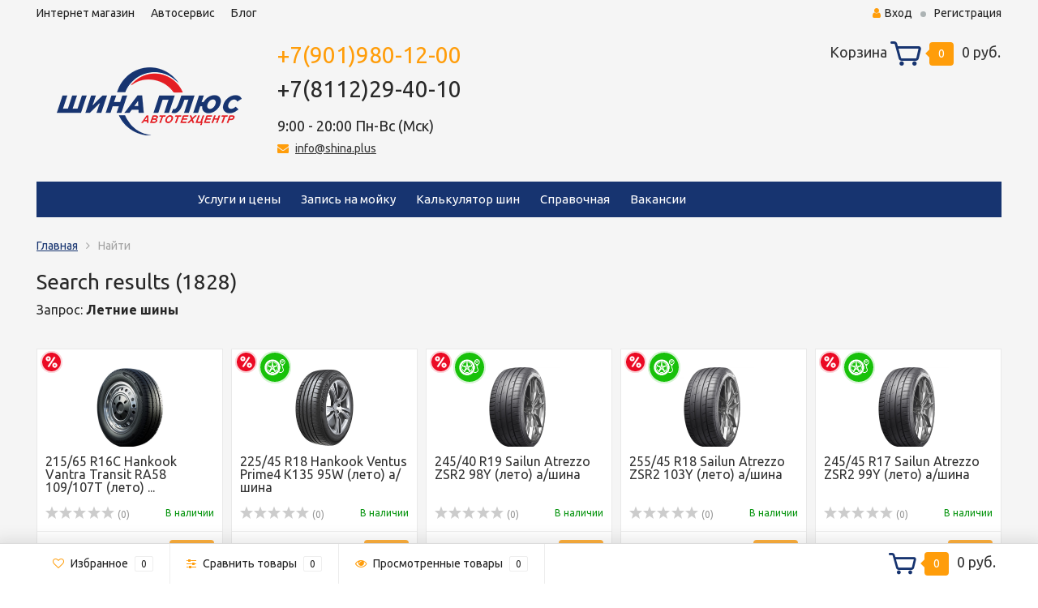

--- FILE ---
content_type: text/html; charset=utf-8
request_url: https://shina.plus/tag/%D0%9B%D0%B5%D1%82%D0%BD%D0%B8%D0%B5+%D1%88%D0%B8%D0%BD%D1%8B/
body_size: 16361
content:
<!DOCTYPE html><html lang="ru"><head><meta http-equiv="Content-Type" content="text/html; charset=utf-8"/><title>Летние шины — Шина плюс - Интернет магазин для автолюбителей</title><meta name="keywords" content="" /><meta name="description" content="" /><meta name="viewport" content="width=1280" /><link rel="shortcut icon" href="/favicon.ico"/><!-- rss --><link rel="alternate" type="application/rss+xml" title="Шина плюс" href="https://shina.plus/blog/rss/"><!-- CSS style--> <link rel="stylesheet" href="/wa-content/font/ruble/arial/fontface.css"><link rel="stylesheet" href="/wa-data/public/shop/themes/topshop/css/bootstrap.min.css?4.0.0"/><link rel="stylesheet" href="/wa-data/public/shop/themes/topshop/css/fonts/fonts.css?4.0.0"/><link rel="stylesheet" href="/wa-data/public/shop/themes/topshop/css/font-express/express.min.css?4.0.0"/><link rel="stylesheet" href="/wa-data/public/shop/themes/topshop/css/font-awesome/css/font-awesome.min.css?4.0.0"/><link rel="stylesheet" href="/wa-data/public/shop/themes/topshop/style-6.css?4.0.0"/><link rel="stylesheet" href="/wa-data/public/shop/themes/topshop/user.css?4.0.0"/><script src="/wa-data/public/shop/themes/topshop/js/jquery-1.11.1.min.js" ></script><script src="/wa-content/js/jquery/jquery-migrate-1.2.1.min.js"></script><script src="/wa-data/public/shop/themes/topshop/js/wa.core.js"></script><script src="/wa-data/public/shop/themes/topshop/js/owl.carousel.min.js"></script><script src="/wa-data/public/shop/themes/topshop/js/jquery.scrollTo.js"></script><script src="/wa-content/js/jquery-ui/jquery.ui.core.min.js?v4.0.0"></script><script src="/wa-data/public/shop/themes/topshop/js/jquery.ui.widget.min.js?v4.0.0"></script><script src="/wa-data/public/shop/themes/topshop/js/jquery.ui.mouse.min.js?v4.0.0"></script><script src="/wa-content/js/jquery-ui/jquery.ui.slider.min.js?v4.0.0"></script><script src="/wa-data/public/shop/themes/topshop/js/jquery.cookie.js"></script><script src="/wa-data/public/shop/themes/topshop/js/lazy.load.js?v11.6.0.1130"></script><script src="/wa-data/public/shop/themes/topshop/js/jquery.ui.touch-punch.min.js?v11.6.0.1130"></script><script src="/wa-data/public/shop/themes/topshop/js/jquery.countdownTimer.min.js?v=4.0.0"></script><script src="/wa-data/public/shop/themes/topshop/shop.js"></script><!-- plugin hook: 'frontend_head' --><script>(function($){$(function(){$.autobadgeFrontend.init({update:'/autobadge/update/',forceParentVisible:'',delayLoading:'',delayLoadingAjax:'1',forceParentRelative:'1',showLoader:'1'});});})(jQuery);</script><script src="/wa-data/public/shop/themes/topshop/js/jquery.fancybox.pack.js"></script><script src="/wa-data/public/shop/themes/topshop/js/jquery.fancybox-thumbs.js"></script><link rel="stylesheet" href="/wa-data/public/shop/themes/topshop/css/jquery.fancybox.css?1.13.7"/><link href="https://fonts.googleapis.com/css?family=Ubuntu:400,700" rel="stylesheet"><style> *:not(.fa):not([class^="icon-"]) { font-family: 'Ubuntu', sans-serif !important; } </style><style>.container { max-width: 1220px; } body { background: #ffffff; }.review-table table.rating-distribution td .bar .filling, .clone-xs-menu .pages, .xs-menu-overlay .close-block, .xs-menu, ul.compare-diff-all li.selected a, .menu-h, .menu-h-tree,  .thumbnail-catalog .image-block .preview, .mailer-subscribe button[type="submit"], .filter .filter-close, .dialog-window .close-block, .popover { background:#173470; }.popover:after { border-top-color: #173470; }.wa-order-form-wrapper .wa-step-shipping-section .wa-delivery-types-section .wa-types-list .wa-type-wrapper.is-active, .wa-order-form-wrapper .wa-step-payment-section .wa-methods-list.wide .wa-method-wrapper.is-active { background: #17347015 !important; border: 1px solid #173470 !important; }.wa-dropdown.is-opened > .wa-dropdown-toggle::after { border-color: #173470 !important; }.wa-dropdown > .wa-dropdown-area:hover { border-color: #173470 !important; }.menu-h li.smart-menu ul li.smart-menu-header, .scroll-top-wrapper, .menu-h li:hover a:hover, .menu-h-tree li:hover a:hover, .breadcrumbs ul li a, .header .cart-block .icon-red_icon_cart, .bottom-bar .cart-block .icon-red_icon_cart { color:#173470; }.menu-h-tree li:hover:after, .menu-h-tree li:hover > a  { color: #173470 !important; }.write-review a.inline-link { color: #173470;  border: 1px solid #173470; }.scroll-top-wrapper:hover { border: 1px solid #ff9d0a; }/** Background link **/.order-list .id a, .header .phone span.dot, .ui-slider .ui-slider-handle, .thumbnail-catalog .image-block .preview:hover { background:#ff9d0a; }/** Color link **/html:not(.with-touch) .wa-quantity-box .wa-button:not(.is-disabled):hover, .wa-order-form-wrapper .wa-step-shipping-section .wa-delivery-types-section .wa-types-list .wa-type-wrapper.is-active .wa-name a, .wa-order-form-wrapper .wa-step-shipping-section .wa-delivery-types-section .wa-types-list .wa-type-wrapper.is-active .wa-name a:hover, #wa-step-payment-section h3.wa-header:after, #wa-step-region-section h3.wa-header:after, .s-order-page .wa-order-form-wrapper > .wa-form-footer a, .wa-order-cart-wrapper .wa-cart-details .wa-affiliate-section .wa-order-bonus, .wa-comment-section .wa-link, #wa-step-contact-section h3.wa-header:after { color: #ff9d0a !important; }.about-shop .newsblock .media a:hover, .sorting ul .selected a, .menu-h-top li ul li a:hover, .filter .filtergroup:hover .panel-body, .sorting .showtype .active, .sorting ul li a:hover, ul.product-nav li a:hover, ul.product-nav .selected a, .input-group.spinner .input-group-addon a .fa:hover, .footer .fa, .mailer-subscribe .table-cell .icon-email .icon-red_icon_subscribe, .breadcrumbs ul li a:hover, .subcategory .selected a, .menu-h-top li:hover > a, .auth li .fa, .menu-h-top .currency .active a, a, a:hover, .header .phone-under-link a:hover, .header .search .search_button .icon-icon_search, .product .icons-compare-favorite .active .fa, .header .promo .icon-promo, .thumbnail-catalog .image-block .compare-favorite .active .fa, .thumbnail-catalog .name a:hover, .subcategory li a:hover, .subcategory li a:focus, .bottom-bar .fa, .slider-tabs > li:hover, .header .phone-under-link .fa { color:#ff9d0a; }.thumbnail-catalog .image-block .compare-favorite .active a { color: #ff9d0a !important; border-bottom: 1px dotted #ff9d0a !important; }.invert-menu .menu-h a:hover, .invert-menu .menu-h-tree a:hover, .category_description .read-more a { color: #ff9d0a !important; }.invert-menu .menu-h, .invert-menu .menu-h-tree { border-top: 1px solid #173470; border-bottom: 1px solid #173470; }/** Cart **/.header .cart-block .cart-box:after, .header .cart-block .cart-box:before, .bottom-bar .cart-block .cart-box:after, .bottom-bar .cart-block .cart-box:before { border-right-color: #ff9d0a; }.header .cart-block .cart-box {  background: #ff9d0a; border: 4px solid #ff9d0a; }/** Slider **/.slider-tabs li.active { border-bottom: 3px solid #ff9d0a; color: #ff9d0a; }.owl-theme .owl-controls .owl-page.active span, .owl-theme .owl-controls.clickable .owl-page:hover span { background: #ff9d0a; border: 2px solid #ff9d0a; }.bottom-bar .cart-block .cart-box { background: #ff9d0a; border: 4px solid #ff9d0a; }#fancybox-thumbs ul li.active a { border: 1px solid #ff9d0a; }/** Nav bar **/ul.product-nav .selected { border-bottom: 3px solid #ff9d0a; }/** Badge **/.badge.new, .badge.low-price, .badge.bestseller { background: #28579f; }.pagination > .selected > a, .pagination > .selected > span { background: #ff9d0a !important; }input[type="submit"], button {   background: #ffb03b; border: 1px solid #ffb03b; }input[type="submit"]:hover, button:hover {   background: #e05d33; border: 1px solid #e05d33; }.footer { background: #e3e3e3 !important; }.footer .social a:hover {  border: 1px solid #ff9d0a; background: #ff9d0a; }/** Button hover **/.thumbnail-catalog .image-block .image-bar .inner .active, .catalog-list .inner .section li span { background: #ff9d0a; }.product .options .inline-no-color a.selected { border: 1px solid #173470 !important; }.thumbnail-catalog .image-block .photo-array .fa-angle-right:hover, .thumbnail-catalog .image-block .photo-array .fa-angle-left:hover, .catalog-list .inner .section .header a, .catalog-list .inner .section li a:hover, .hover-active .thumbnail-catalog .name a:hover { color: #ff9d0a; }.btn-primary, .add2cart .btn-primary { background: #ffb03b }.thumbnail-catalog .btn-primary:hover, .thumbnail-catalog .btn-primary:focus, .list-catalog .btn-primary:hover, .list-catalog .btn-primary:focus, .text-catalog .btn-primary:hover, .text-catalog .btn-primary:focus { background:#e05d33; border-color: #e05d33; }.hover-active .thumbnail-catalog .btn-primary:hover, .hover-active .thumbnail-catalog .btn-primary:focus, .add2cart .btn-primary:hover { opacity:1; background: #e05d33; }.header .cart-block .popup .btn-primary:hover { border: 1px solid #e05d33; background: #e05d33; }.review-form-fields p.review-field a.logout, .review-form .review-submit .cancel { border-bottom: 1px dotted #ff9d0a; }.list-catalog .compare-favorite .active a { border-bottom: 1px dotted #ff9d0a !important; color: #ff9d0a  !important; }.list-catalog .compare-favorite .active .fa { color: #ff9d0a  !important; }.cart .cupon, .product .options .inline-no-color a.selected { background: #173470; }.product .options .inline-select a.selected { border: 1px solid #173470; background-color: #173470; }.checkout ul.checkout-options li .rate .price { color: #ff9d0a; }.cart .cupon-text a { color: #ff9d0a; border-bottom: 1px dotted #ff9d0a; }.checkout-block .btn-primary, .cart .checkout-block .btn-primary { background: #ffb03b; border: 1px solid #ffb03b; }.cart .checkout-block .btn-primary:hover { opacity:1; background: #e05d33; border: 1px solid #e05d33; }.hover-active .thumbnail-catalog .image-block .preview:hover { background: #e05d33; }.cart .cupon .btn, .main-slider-product li .slider-text .button a { background: #ff9d0a; }.split-catalog li a:hover, .split-catalog li a:focus, .subcategory li a:hover, .subcategory li a:focus { color: #ff9d0a; border-left: 3px solid #ff9d0a; }.subcategory li.selected a { border-left: 3px solid #ff9d0a; }.show-filter { color: #ff9d0a; border: 1px solid #ff9d0a; }.search-blog button { background: #ffb03b;  }.search-blog button:hover, .search-blog button:focus { background: #e05d33; border:1px solid  #e05d33; }.one-click input { color:#ff9d0a; border-bottom:1px dotted #ff9d0a; }.one-outstock input { border-bottom:1px dotted #cccccc; }.checkout-block .storequickorder_cart_button { border:1px solid #ff9d0a; color:#ff9d0a; }.filter .filter-name, .filter .filter-name i { color:#173470; }.split-catalog-slide li.selected > a { text-decoration: none; color: #ff9d0a; border-left: 3px solid #ff9d0a; background: #f5f5f5; }.split-catalog-slide li a:hover, .split-catalog-slide li a:focus, .split-catalog-slide li.selected > a { text-decoration: none; color: #ff9d0a; border-left: 3px solid #ff9d0a; background: #f5f5f5; } .thumbnail-catalog .image-block { height: 120px; line-height: 120px; } .thumbnail-catalog .image-block img { max-height: 100px; } .container-menu-h .menu-h { height:auto; } .container-menu-h .menu-h a { font-size:15px !important; }  .menu-h .tree a:after { font-size:11px;}</style><link href="/wa-apps/shop/plugins/autobadge/css/frontend.min.css?1.7.7" rel="stylesheet">
<script src="/wa-apps/shop/plugins/autobadge/js/jquerycountdowntimer/jquery.countdownTimer.min.js?1.7.7"></script>
<script src="/wa-apps/shop/plugins/autobadge/js/frontend.min.js?1.7.7"></script>
<link rel="icon" href="/favicon.ico?v=1608313860" type="image/x-icon" /><link rel="apple-touch-icon" href="/apple-touch-icon.png?v=1608313860" /><link rel="manifest" href="/site.webmanifest?v=1608313860" crossorigin="use-credentials" /><link rel="apple-touch-icon" sizes="180x180" href="wa-data/public/site/themes/default/img/apple-touch-icon.png?v=XByoRzJnY8">
<link rel="icon" type="image/png" sizes="32x32" href="wa-data/public/site/themes/default/img/favicon-32x32.png?v=XByoRzJnY8">
<link rel="icon" type="image/png" sizes="16x16" href="wa-data/public/site/themes/default/img/favicon-16x16.png?v=XByoRzJnY8">
<link rel="manifest" href="wa-data/public/site/themes/default/img/site.webmanifest?v=XByoRzJnY8">
<link rel="browserconfig" href="wa-data/public/site/themes/default/img/browserconfig.xml?v=XByoRzJnY8">
<link rel="mask-icon" href="wa-data/public/site/themes/default/img/safari-pinned-tab.svg?v=XByoRzJnY8" color="#5bbad5">
<link rel="shortcut icon" href="/favicon.ico?v=XByoRzJnY8">
<meta name="msapplication-TileColor" content="#2b5797">
<meta name="theme-color" content="#ffffff">
<meta name="yandex-verification" content="e86d7e46fa069079" />
<meta name="yandex-verification" content="10db7f3f7cf02e56" />

<meta name='wmail-verification' content='c8cf80ff9be1a54fbd11b743208056cb' />

<script type="text/javascript">(window.Image ? (new Image()) : document.createElement('img')).src = 'https://vk.com/rtrg?p=VK-RTRG-170133-as5T5';</script>

<script src="/wa-data/public/shop/themes/topshop/js/jquery.input_tel.js" type="text/javascript"></script>
<script>
$(function($){
   $(".phone").mask("+7 (999) 999-9999");
});
</script>

<script  language="JavaScript" type="text/javascript">
function open_close(id_spol) {var obj = "";if (document.getElementById) obj = document.getElementById(id_spol).style;
else if (document.all) obj = document.all[id_spol];else if (document.layers) obj = document.layers[id_spol];else return 1;
if (obj.display == "") obj.display = "none";else if (obj.display != "none") obj.display = "none";else obj.display = "block";}
</script>

<script src="/wa-data/public/site/Spry/SpryTabbedPanels.js" type="text/javascript"></script>
<link href="/wa-data/public/site/Spry/SpryTabbedPanels.css" rel="stylesheet" type="text/css" />
<script  language="JavaScript" type="text/javascript" src="/wa-data/public/site/zapis/date.js" ></script>
<script language="JavaScript" type="text/javascript">
function check_time(){var str=document.getElementsByName('TM[]');var el=document.getElementById('div_time');var str2=document.getElementsByName('TM2[]');	var el2=document.getElementById('div_time2');var str3=document.getElementsByName('TM3[]');	var el3=document.getElementById('div_time3');
imgt = el.getElementsByTagName('input');for(var i=0;i<imgt.length;i++){if (imgt[i].checked==true){for(var i=0;i<imgt.length;i++){   if (imgt[i].checked==true){imgt[i].disabled==true;}else if (imgt[i].checked==false){imgt[i].disabled=str;}}}	else if (imgt[i].disabled==true){imgt[i].disabled=false;}	}imgt2 = el2.getElementsByTagName('input');for(var i=0;i<imgt2.length;i++){if (imgt2[i].checked==true){	for(var i=0;i<imgt2.length;i++){if (imgt2[i].checked==true){imgt2[i].disabled==true;}else if (imgt2[i].checked==false){imgt2[i].disabled=str2;}}}else if (imgt2[i].disabled==true){imgt2[i].disabled=false;}}imgt3 = el3.getElementsByTagName('input');for(var i=0;i<imgt3.length;i++){if (imgt3[i].checked==true){for(var i=0;i<imgt3.length;i++){if (imgt3[i].checked==true){imgt3[i].disabled==true;}else if (imgt3[i].checked==false){imgt3[i].disabled=str3;}}}else if (imgt3[i].disabled==true){imgt3[i].disabled=false;}}}
</script>
<!-- Yandex.Metrika counter -->
<script type="text/javascript" >
   (function(m,e,t,r,i,k,a){m[i]=m[i]||function(){(m[i].a=m[i].a||[]).push(arguments)};
   m[i].l=1*new Date();k=e.createElement(t),a=e.getElementsByTagName(t)[0],k.async=1,k.src=r,a.parentNode.insertBefore(k,a)})
   (window, document, "script", "https://mc.yandex.ru/metrika/tag.js", "ym");

   ym(45479022, "init", {
        clickmap:true,
        trackLinks:true,
        accurateTrackBounce:true,
        webvisor:true,
        ecommerce:"dataLayer"
   });
</script>

<noscript><div><img src="https://mc.yandex.ru/watch/45479022" style="position:absolute; left:-9999px;" alt="" /></div></noscript>
<!-- /Yandex.Metrika counter --></head><body><div class="top-line"><div class="container"><div class="row"><div class="col-lg-7 col-md-6 col-sm-7 hidden-xs-down clone-top-menu"><ul class="menu-h-top"><li><a href="/">Интернет магазин</a></li><li><a href="/site/">Автосервис</a></li><li><a href="/blog/">Блог</a></li></ul></div><div class="col-lg-5  col-md-6 col-sm-5 col-xs-12 text-lg-right text-md-right text-xs-center"><ul class="menu-h-top auth"><li class="currency"><a href="#" onClick="return false;"></a><ul></ul></li><li class="account"><a href="/login/"><i class="fa fa-user"></i>Вход</a></li><li><span></span></li><li><a href="/signup/">Регистрация</a></li></ul></div></div></div><div class="container"><div class="header"><div class="row to-table"><div class="col-lg-3 col-md-4 text-sm-center text-lg-left text-lg-center text-xs-center to-cell"><div class="logo-fix"><a href="https://shina.plus/"><img src="/wa-data/public/shop/themes/topshop/img/logo.png?v1759407659" alt="Шина плюс"></a></div></div><div class="col-lg-9 col-md-8 to-cell"><div class="row"><div class="col-lg-7 col-md-7"><div class="phone text-lg-left text-md-left text-xs-center"><a href="tel:+7(901)9801200">+7(901)980-12-00</a><br><a>+7(8112)29-40-10</a><br><font size=4,8px>9:00 - 20:00 Пн-Вс (Мск)</font></div><div class="phone-under-link  text-sm-center text-md-left text-lg-left hidden-xs-down"><span class="nobr"><i class="fa fa-envelope"></i> <a onclick="yaCounter45479022.reachGoal ('email'); return true;" href="mailto:info@shina.plus">info@shina.plus</a></span></div></div><div class="col-lg-5 col-md-5 text-lg-right text-md-right text-sm-center text-xs-center"><div class="cart-block hidden-xs-down"><a href="/cart/"><span class="hidden-lg-down">Корзина</span>  <span class="icon-red_icon_cart"></span> <span class="cart-box cart-count">0</span> <span class="cart-total">0 руб.</span></a><div class="popup"><div class="loading-cart"></div></div><script>$(function(){$(".cart-block").hover(function () {$('.popup .loading-cart').html("");$('.popup .loading-cart').load('/cart/?'+ Math.random() + ' .cart-popup', function(){$(".loading").remove();$('.cart-product-one .delete').on('click', function () {var tr = $(this).closest('div.cart-product-one');$.post('/cart/delete/', {id : tr.data('id')}, function (response) {tr.slideUp();$(".cart-count").html(response.data.count);$(".cart-total").html(response.data.total);if (response.data.count == 0) {$(".popup-total").remove();$(".empty").show();}}, "json");return false;});});});});</script></div></div></div><div class="row"><div class="col-lg-6 col-md-4"><div class="search search-show hidden-xs-down"><form method="get" action="/search/" data-search="/search/"><div class="search-popup"></div></form></div></div><div class="col-lg-6 col-md-8 hidden-sm-down"><div class="promo"><div class="row"></div></div></div></div></div></div></div></div><!-- Catalog navigation --><div class="container  hidden-md-down"><!-- site pages --><div class="container-menu-h"><ul class="menu-h"><li><a href="/site/internet-magazin/" title="Интернет-магазин" class="hidden34">Интернет-магазин</a></li><li><a href="/site/uslugi-i-tseny/" title="Услуги и цены" class="">Услуги и цены</a></li><li><a href="/site/automojka/" title="Запись на мойку" class="hidden43">Запись на мойку</a></li><li><a href="/site/kalkuljator-shin/" title="Калькулятор шин" class="">Калькулятор шин</a></li><li><a href="/site/spravochnaya/" title="Справочная" class="">Справочная</a></li><li><a href="/site/vakansii/" title="Вакансии" class="">Вакансии</a></li><li><a href="/site/adresa-i-kontakty/" title="Адреса и контакты" class="hidden5">Адреса и контакты</a></li><li><a href="/site/dostavka-v-regiony/" title="Доставка" class="hidden7">Доставка</a></li><li><a href="/site/zakaz-na-sayte/" title="Заказ на сайте" class="hidden2">Заказ на сайте</a></li><li><a href="/site/zakaz-po-telefonu/" title="Заказ по телефону" class="hidden3">Заказ по телефону</a></li><li><a href="/site/zakaz-v-magazine/" title="Заказ в магазине" class="hidden4">Заказ в магазине</a></li><li><a href="/site/dogovor-oferta" title="Договор-оферта Интернет-магазина «Шина плюс»" class="hidden6">Договор-оферта Интернет-магазина «Шина плюс»</a></li><li><a href="/site/oplata-bankovskoy-kartoy/" title="Оплата банковской картой" class="hidden8">Оплата банковской картой</a></li><li><a href="/site/oplata-pri-poluchenii/" title="Оплата при получении" class="hidden9">Оплата при получении</a></li><li><a href="/site/polzovatelskoe-soglashenie/" title="Пользовательское соглашение" class="hidden10">Пользовательское соглашение</a></li><li><a href="/site/obrabotka-personalnykh-dannykh/" title="Обработка персональных данных" class="hidden11">Обработка персональных данных</a></li><li><a href="/site/diskontnaya-programma/" title="Бонусная программа лояльности" class="hidden39">Бонусная программа лояльности</a></li><li><a href="/site/OLD_PAGE_SERVICE" title="Автосервис" class="hidden1">Автосервис</a></li><li><a href="/site/diagnostika-i-remont-avtomobilnykh-konditsionerov/" title="Диагностика и ремонт автомобильных кондиционеров" class="hidden14">Диагностика и ремонт автомобильных кондиционеров</a></li><li><a href="/site/diagnostika-dvigatelya-avtomobilya/" title="Диагностика двигателя автомобиля" class="hidden15">Диагностика двигателя автомобиля</a></li><li><a href="/site/sto-kommercheskogo-transporta-gaz-vaz-uaz/" title="Ремонт коммерческого транспорта ГАЗ, ВАЗ, УАЗ" class="hidden16">Ремонт коммерческого транспорта ГАЗ, ВАЗ, УАЗ</a></li><li><a href="/site/ustanovka-avtomobilnykh-stekol/" title="Установка автомобильных стекол" class="hidden17">Установка автомобильных стекол</a></li><li><a href="/site/remont_glushitelej/" title="Ремонт глушителей" class="hidden19">Ремонт глушителей</a></li><li><a href="/site/prilozhenie1_avtomojka/" title="Приложение №1 к прайсу автомойки" class="hidden18">Приложение №1 к прайсу автомойки</a></li><li><a href="/site/remont-dvigatelya/" title="Ремонт двигателя" class="hidden20">Ремонт двигателя</a></li><li><a href="/site/kompyuternaya-diagnostika-avtomobilya/" title="Компьютерная диагностика автомобиля" class="hidden21">Компьютерная диагностика автомобиля</a></li><li><a href="/site/shinomontazh/" title="Шиномонтаж" class="hidden22">Шиномонтаж</a></li><li><a href="/site/sezonnoe-khranenie-shin/" title="Сезонное хранение шин" class="hidden23">Сезонное хранение шин</a></li><li><a href="/site/shiny-cordiant/" title="Шины Cordiant" class="hidden24">Шины Cordiant</a></li><li><a href="/site/webasto/" title="Webasto" class="hidden25">Webasto</a></li><li><a href="/site/starline/" title="Starline" class="hidden26">Starline</a></li><li><a href="/site/skhod-razval/" title="Сход-развал" class="hidden27">Сход-развал</a></li><li><a href="/site/avtoelektrik/" title="Автоэлектрик" class="hidden28">Автоэлектрик</a></li><li><a href="/site/remont-rulevykh-reek/" title="Ремонт рулевых реек" class="hidden29">Ремонт рулевых реек</a></li><li><a href="/site/zamena-motornogo-masla/" title="Замена моторного масла" class="hidden31">Замена моторного масла</a></li><li><a href="/site/diagnostika-i-obsluzhivanie-avtomobilnykh-akkumulyatorov/" title="Диагностика и обслуживание автомобильных аккумуляторов" class="hidden32">Диагностика и обслуживание автомобильных аккумуляторов</a></li><li><a href="/site/avtozapchasti/" title="Автозапчасти" class="hidden35">Автозапчасти</a></li><li><a href="/site/" title="Автосервис &quot;Шина Плюс&quot;" class="hidden1">Автосервис &quot;Шина Плюс&quot;</a></li><li><a href="/site/remont-podveski/" title="Ремонт подвески" class="hidden36">Ремонт подвески</a></li><li><a href="/site/luchshaya-cena/" title="Компания Шина Плюс объявляет о старте акции -&quot;Гарантия лучшей цены в городе!&quot;" class="hidden37">Компания Шина Плюс объявляет о старте акции -&quot;Гарантия лучшей цены в городе!&quot;</a></li><li><a href="/site/slayder/" title="Гарантия лучшей цены Окно" class="hidden38">Гарантия лучшей цены Окно</a></li><li><a href="/site/aktsii-cordiant/" title="Акции Cordiant" class="hidden41">Акции Cordiant</a></li><li class="tree"><a href="/site/akcii/" title="Акции!" class="hidden40">Акции!</a><ul class="menu-v"><li><a href="/site/akcii/besplatnyy-shinomontazh/" title="Бесплатный шиномонтаж" class="">Бесплатный шиномонтаж</a></li><li><a href="/site/akcii/matador-zapravlyaet/" title="Matador заправляет!" class="">Matador заправляет!</a></li></ul></li><li><a href="/site/daytye-mnye-autograph/" title="ДАЙТЕ МНЕ AUTOGRAPH" class="hidden42">ДАЙТЕ МНЕ AUTOGRAPH</a></li></ul></div></div><div class="menu-overlay"></div><div class="hidden-xs-up shop-catalog"><noindex><ul class="menu-h"><li class="tree"><a href="/shiny/" title="Шины">Шины</a><ul><li class=""><a href="/shiny/legkovye-12/" title="Легковые 12''">Легковые 12''</a></li><li class=""><a href="/shiny/r13/" title="Легковые 13''">Легковые 13''</a></li><li class=""><a href="/shiny/r14/" title="Легковые 14''">Легковые 14''</a></li><li class=""><a href="/shiny/r15/" title="Легковые 15''">Легковые 15''</a></li><li class=""><a href="/shiny/r16/" title="Легковые 16''">Легковые 16''</a></li><li class=""><a href="/shiny/r17/" title="Легковые 17''">Легковые 17''</a></li><li class=""><a href="/shiny/r18/" title="Легковые 18''">Легковые 18''</a></li><li class=""><a href="/shiny/r19/" title="Легковые 19''">Легковые 19''</a></li><li class=""><a href="/shiny/20/" title="Легковые 20''">Легковые 20''</a></li><li class=""><a href="/shiny/21-22/" title="Легковые 21''">Легковые 21''</a></li><li class=""><a href="/shiny/legkovye-22_1/" title="Легковые 22''">Легковые 22''</a></li><li class=""><a href="/shiny/gruzovye-16/" title="Грузовые 16''">Грузовые 16''</a></li><li class=""><a href="/shiny/gruzovye-175/" title="Грузовые 17,5''">Грузовые 17,5''</a></li><li class=""><a href="/shiny/gruzovye-18-195-20/" title="Грузовые 18''">Грузовые 18''</a></li><li class=""><a href="/shiny/gruzovye-19-5/" title="Грузовые 19,5&quot;">Грузовые 19,5&quot;</a></li><li class=""><a href="/shiny/gruzovye-20/" title="Грузовые 20&quot;">Грузовые 20&quot;</a></li><li class=""><a href="/shiny/gruzovye-21/" title="Грузовые 21&quot;">Грузовые 21&quot;</a></li><li class=""><a href="/shiny/gruzovye-225/" title="Грузовые 22,5&quot;">Грузовые 22,5&quot;</a></li><li class=""><a href="/shiny/gruzovye-24/" title="Грузовые 24&quot;">Грузовые 24&quot;</a></li><li class=""><a href="/shiny/selkhozshiny/" title="Сельхозшины">Сельхозшины</a></li><li class=""><a href="/shiny/spetsshiny/" title="Спецшины">Спецшины</a></li></ul></li><li class="tree"><a href="/litye-diski/" title="Литые диски">Литые диски</a><ul><li class=""><a href="/litye-diski/r13/" title="13''">13''</a></li><li class=""><a href="/litye-diski/r14/" title="14''">14''</a></li><li class=""><a href="/litye-diski/r15/" title="15''">15''</a></li><li class=""><a href="/litye-diski/r16/" title="16''">16''</a></li><li class=""><a href="/litye-diski/r17/" title="17''">17''</a></li><li class=""><a href="/litye-diski/r18/" title="18''">18''</a></li><li class=""><a href="/litye-diski/19/" title="19''">19''</a></li><li class=""><a href="/litye-diski/20/" title="20''">20''</a></li></ul></li><li class="tree"><a href="/shtampovannye-diski/" title="Штампованные диски">Штампованные диски</a><ul><li class=""><a href="/shtampovannye-diski/12/" title="12''">12''</a></li><li class=""><a href="/shtampovannye-diski/r13/" title="13''">13''</a></li><li class=""><a href="/shtampovannye-diski/r14/" title="14''">14''</a></li><li class=""><a href="/shtampovannye-diski/r15/" title="15''">15''</a></li><li class=""><a href="/shtampovannye-diski/r16/" title="16''">16''</a></li><li class=""><a href="/shtampovannye-diski/r17/" title="17''">17''</a></li><li class=""><a href="/shtampovannye-diski/18/" title="18&quot;">18&quot;</a></li><li class=""><a href="/shtampovannye-diski/17-5_1/" title="17,5''">17,5''</a></li><li class=""><a href="/shtampovannye-diski/19-5_1/" title="19,5''">19,5''</a></li><li class=""><a href="/shtampovannye-diski/22-5_1/" title="22,5''">22,5''</a></li></ul></li><li class=""><a href="/kamera-avtomobilnaya/" title="Камера автомобильная">Камера автомобильная</a></li><li class=""><a href="/kolpaki-dlya-diskov/" title="Колпаки на диски">Колпаки на диски</a></li><li class="tree"><a href="/akkumulyatory/" title="Аккумуляторы">Аккумуляторы</a><ul><li class=""><a href="/akkumulyatory/klemmy-akb/" title="Клеммы АКБ">Клеммы АКБ</a></li></ul></li></ul></noindex></div><div class="container hidden-lg-up"><div class="container-menu-h"><div class="xs-menu"><ul><li><a href="#" class="show-xs-menu"><i class="fa fa-bars"></i> Каталог товаров</a></li><li class="search hidden-sm-up"><a href="#"><i class="fa fa-search"></i></a></li></ul></div></div><div class="xs-menu-overlay"><ul class="clone-xs-menu"><li><div class="title">Каталог товаров</div><div class="close-block"><a href="#" class="dialog-close">&times;</a></div></li></ul></div></div><!-- Page breadcrumbs --><div class="container container-background"><!-- plugin hook: 'frontend_header' -->

<div id="smartfiltercontent">
<script src="/wa-data/public/shop/themes/topshop/lazyloading.js?v3.5.68"></script><div class="row"><div class="col-lg-12 col-md-12 col-sm-12"><div class="breadcrumbs"><ul><li><a href="/">Главная</a></li><li>Найти</li></ul></div><h3>Search results (1828)</h3><p>Запрос: <b>Летние шины</b></p><div id="product-list"><div class="row container-catalog lazy-wrapper"><div class="adaptive col-lg-5 col-md-4 col-sm-6 col-xs-12 fly-to-cart flexdiscount-product-wrap hover-active"  itemscope itemtype ="http://schema.org/Product"><div class="thumbnail-catalog one-product"><div class="autobadge-holder autobadge-pl product-id-57642" data-product-id="57642" data-page="category" data-type="default"></div><form class="flexdiscount-product-form" data-preview="/shiny/215-65-r16c-hankook-vantra-transit-ra58-109-107t-leto-a-shina/?cart=1"  method="post" action="/cart/add/"><input type="hidden" name="product_id" value="57642"><div class="badge-block"><div class="autobadge-default product-id-57642" data-product-id="57642" data-page="category" data-type="default"></div></div><div class="image-block"><div class="autobadge-holder autobadge-pl product-id-57642" data-product-id="57642" data-page="category" data-type="default"></div><div class="zoom-image"><a href="/shiny/215-65-r16c-hankook-vantra-transit-ra58-109-107t-leto-a-shina/" title="215/65  R16C Hankook Vantra Transit RA58 109/107T (лето) а/шина"><img itemprop="image" class="main-photo" alt="215/65  R16C Hankook Vantra Transit RA58 109/107T (лето) а/шина" title="215/65  R16C Hankook Vantra Transit RA58 109/107T (лето) а/шина" src="/wa-data/public/shop/products/42/76/57642/images/39161/39161.400.png"></a></div><div class="compare-favorite"><span class="compare-favorite-icon"><i class="fa fa-heart-o"></i> <a href="#" data-product="57642" class="favorite-link">избранное</a></span><span class="compare-compare-icon"><i class="fa fa-sliders"></i> <a href="#" data-product="57642" class="compare-link">сравнить</a></span></div></div><div class="caption"><div class="name"><a href="/shiny/215-65-r16c-hankook-vantra-transit-ra58-109-107t-leto-a-shina/">215/65  R16C Hankook Vantra Transit RA58 109/107T (лето) ...</a></div><meta itemprop="name" content="215/65  R16C Hankook Vantra Transit RA58 109/107T (лето) а/шина"><meta itemprop="description" content=""><div class="status"><div class="rating-big" ><a href="/shiny/215-65-r16c-hankook-vantra-transit-ra58-109-107t-leto-a-shina/#review"><i class="icon16 star-empty"></i><i class="icon16 star-empty"></i><i class="icon16 star-empty"></i><i class="icon16 star-empty"></i><i class="icon16 star-empty"></i> (0)</a></div><div class="availability"><span class="stock-high hidden-xs-down">В наличии</span><span class="stock-high hidden-sm-up"><i class="fa fa-circle"></i></span></div></div><div class="offers" itemprop="offers" itemscope itemtype="http://schema.org/Offer"><meta itemprop="url" content="https://shina.plus/tag/%D0%9B%D0%B5%D1%82%D0%BD%D0%B8%D0%B5+%D1%88%D0%B8%D0%BD%D1%8B/"><meta itemprop="priceValidUntil" content="2030-12-31"><div class="bottom-block thumbs_type1"><div class="price"><span>12 650 руб.</span><meta itemprop="price" content="12650"><meta itemprop="priceCurrency" content="RUB"><link itemprop="availability" href="http://schema.org/InStock" /></div><div class="add-to-cart"><div class="text-center"><a href="#" data-url="/cart/add/" data-product_id="57642"  class="btn btn-primary addtocart"></a></div><link itemprop="availability" href="http://schema.org/OutOfStock" /></div></div></div></div></form></div></div><div class="adaptive col-lg-5 col-md-4 col-sm-6 col-xs-12 fly-to-cart flexdiscount-product-wrap hover-active"  itemscope itemtype ="http://schema.org/Product"><div class="thumbnail-catalog one-product"><div class="autobadge-holder autobadge-pl product-id-57641" data-product-id="57641" data-page="category" data-type="default"></div><form class="flexdiscount-product-form" data-preview="/shiny/225-45-r18-hankook-ventus-prime4-k135-95w-leto-a-shina/?cart=1"  method="post" action="/cart/add/"><input type="hidden" name="product_id" value="57641"><div class="badge-block"><div class="autobadge-default product-id-57641" data-product-id="57641" data-page="category" data-type="default"></div></div><div class="image-block"><div class="autobadge-holder autobadge-pl product-id-57641" data-product-id="57641" data-page="category" data-type="default"></div><div class="zoom-image"><a href="/shiny/225-45-r18-hankook-ventus-prime4-k135-95w-leto-a-shina/" title="225/45  R18 Hankook Ventus Prime4 K135 95W (лето) а/шина"><img itemprop="image" class="main-photo" alt="225/45  R18 Hankook Ventus Prime4 K135 95W (лето) а/шина" title="225/45  R18 Hankook Ventus Prime4 K135 95W (лето) а/шина" src="/wa-data/public/shop/products/41/76/57641/images/39162/39162.400.jpg"></a></div><div class="photo-array"><span class="photo-array-img active" data-img="/wa-data/public/shop/products/41/76/57641/images/39162/39162.600x0.jpg"></span><span class="photo-array-img " data-img="/wa-data/public/shop/products/41/76/57641/images/39163/39163.600x0.jpg"></span><span class="photo-array-img " data-img="/wa-data/public/shop/products/41/76/57641/images/39164/39164.600x0.jpg"></span><span class="photo-btn photo-prev prev"><i class="fa fa-angle-left"></i></span><span class="photo-btn photo-next next"><i class="fa fa-angle-right"></i></span></div><div class="image-bar"><div class="inner"><span class="inner-bar active" style="width:33.333333333333%;"></span><span class="inner-bar" style="width:33.333333333333%;"></span><span class="inner-bar" style="width:33.333333333333%;"></span></div></div><div class="compare-favorite"><span class="compare-favorite-icon"><i class="fa fa-heart-o"></i> <a href="#" data-product="57641" class="favorite-link">избранное</a></span><span class="compare-compare-icon"><i class="fa fa-sliders"></i> <a href="#" data-product="57641" class="compare-link">сравнить</a></span></div></div><div class="caption"><div class="name"><a href="/shiny/225-45-r18-hankook-ventus-prime4-k135-95w-leto-a-shina/">225/45  R18 Hankook Ventus Prime4 K135 95W (лето) а/шина</a></div><meta itemprop="name" content="225/45  R18 Hankook Ventus Prime4 K135 95W (лето) а/шина"><meta itemprop="description" content=""><div class="status"><div class="rating-big" ><a href="/shiny/225-45-r18-hankook-ventus-prime4-k135-95w-leto-a-shina/#review"><i class="icon16 star-empty"></i><i class="icon16 star-empty"></i><i class="icon16 star-empty"></i><i class="icon16 star-empty"></i><i class="icon16 star-empty"></i> (0)</a></div><div class="availability"><span class="stock-high hidden-xs-down">В наличии</span><span class="stock-high hidden-sm-up"><i class="fa fa-circle"></i></span></div></div><div class="offers" itemprop="offers" itemscope itemtype="http://schema.org/Offer"><meta itemprop="url" content="https://shina.plus/tag/%D0%9B%D0%B5%D1%82%D0%BD%D0%B8%D0%B5+%D1%88%D0%B8%D0%BD%D1%8B/"><meta itemprop="priceValidUntil" content="2030-12-31"><div class="bottom-block thumbs_type1"><div class="price"><span>13 930 руб.</span><meta itemprop="price" content="13930"><meta itemprop="priceCurrency" content="RUB"><link itemprop="availability" href="http://schema.org/InStock" /></div><div class="add-to-cart"><div class="text-center"><a href="#" data-url="/cart/add/" data-product_id="57641"  class="btn btn-primary addtocart"></a></div><link itemprop="availability" href="http://schema.org/OutOfStock" /></div></div></div></div></form></div></div><div class="adaptive col-lg-5 col-md-4 col-sm-6 col-xs-12 fly-to-cart flexdiscount-product-wrap hover-active"  itemscope itemtype ="http://schema.org/Product"><div class="thumbnail-catalog one-product"><div class="autobadge-holder autobadge-pl product-id-57625" data-product-id="57625" data-page="category" data-type="default"></div><form class="flexdiscount-product-form" data-preview="/shiny/245-40-r19-sailun-atrezzo-zsr2-98y-leto-a-shina/?cart=1"  method="post" action="/cart/add/"><input type="hidden" name="product_id" value="57625"><div class="badge-block"><div class="autobadge-default product-id-57625" data-product-id="57625" data-page="category" data-type="default"></div></div><div class="image-block"><div class="autobadge-holder autobadge-pl product-id-57625" data-product-id="57625" data-page="category" data-type="default"></div><div class="zoom-image"><a href="/shiny/245-40-r19-sailun-atrezzo-zsr2-98y-leto-a-shina/" title="245/40  R19 Sailun Atrezzo ZSR2 98Y (лето) а/шина"><img itemprop="image" class="main-photo" alt="245/40  R19 Sailun Atrezzo ZSR2 98Y (лето) а/шина" title="245/40  R19 Sailun Atrezzo ZSR2 98Y (лето) а/шина" src="/wa-data/public/shop/products/25/76/57625/images/39166/39166.400.webp"></a></div><div class="compare-favorite"><span class="compare-favorite-icon"><i class="fa fa-heart-o"></i> <a href="#" data-product="57625" class="favorite-link">избранное</a></span><span class="compare-compare-icon"><i class="fa fa-sliders"></i> <a href="#" data-product="57625" class="compare-link">сравнить</a></span></div></div><div class="caption"><div class="name"><a href="/shiny/245-40-r19-sailun-atrezzo-zsr2-98y-leto-a-shina/">245/40  R19 Sailun Atrezzo ZSR2 98Y (лето) а/шина</a></div><meta itemprop="name" content="245/40  R19 Sailun Atrezzo ZSR2 98Y (лето) а/шина"><meta itemprop="description" content=""><div class="status"><div class="rating-big" ><a href="/shiny/245-40-r19-sailun-atrezzo-zsr2-98y-leto-a-shina/#review"><i class="icon16 star-empty"></i><i class="icon16 star-empty"></i><i class="icon16 star-empty"></i><i class="icon16 star-empty"></i><i class="icon16 star-empty"></i> (0)</a></div><div class="availability"><span class="stock-high hidden-xs-down">В наличии</span><span class="stock-high hidden-sm-up"><i class="fa fa-circle"></i></span></div></div><div class="offers" itemprop="offers" itemscope itemtype="http://schema.org/Offer"><meta itemprop="url" content="https://shina.plus/tag/%D0%9B%D0%B5%D1%82%D0%BD%D0%B8%D0%B5+%D1%88%D0%B8%D0%BD%D1%8B/"><meta itemprop="priceValidUntil" content="2030-12-31"><div class="bottom-block thumbs_type1"><div class="price"><span>11 870 руб.</span><meta itemprop="price" content="11870"><meta itemprop="priceCurrency" content="RUB"><link itemprop="availability" href="http://schema.org/InStock" /></div><div class="add-to-cart"><div class="text-center"><a href="#" data-url="/cart/add/" data-product_id="57625"  class="btn btn-primary addtocart"></a></div><link itemprop="availability" href="http://schema.org/OutOfStock" /></div></div></div></div></form></div></div><div class="adaptive col-lg-5 col-md-4 col-sm-6 col-xs-12 fly-to-cart flexdiscount-product-wrap hover-active"  itemscope itemtype ="http://schema.org/Product"><div class="thumbnail-catalog one-product"><div class="autobadge-holder autobadge-pl product-id-57626" data-product-id="57626" data-page="category" data-type="default"></div><form class="flexdiscount-product-form" data-preview="/shiny/255-45-r18-sailun-atrezzo-zsr2-103y-leto-a-shina/?cart=1"  method="post" action="/cart/add/"><input type="hidden" name="product_id" value="57626"><div class="badge-block"><div class="autobadge-default product-id-57626" data-product-id="57626" data-page="category" data-type="default"></div></div><div class="image-block"><div class="autobadge-holder autobadge-pl product-id-57626" data-product-id="57626" data-page="category" data-type="default"></div><div class="zoom-image"><a href="/shiny/255-45-r18-sailun-atrezzo-zsr2-103y-leto-a-shina/" title="255/45  R18 Sailun Atrezzo ZSR2 103Y (лето) а/шина"><img itemprop="image" class="main-photo" alt="255/45  R18 Sailun Atrezzo ZSR2 103Y (лето) а/шина" title="255/45  R18 Sailun Atrezzo ZSR2 103Y (лето) а/шина" src="/wa-data/public/shop/products/26/76/57626/images/39168/39168.400.webp"></a></div><div class="compare-favorite"><span class="compare-favorite-icon"><i class="fa fa-heart-o"></i> <a href="#" data-product="57626" class="favorite-link">избранное</a></span><span class="compare-compare-icon"><i class="fa fa-sliders"></i> <a href="#" data-product="57626" class="compare-link">сравнить</a></span></div></div><div class="caption"><div class="name"><a href="/shiny/255-45-r18-sailun-atrezzo-zsr2-103y-leto-a-shina/">255/45  R18 Sailun Atrezzo ZSR2 103Y (лето) а/шина</a></div><meta itemprop="name" content="255/45  R18 Sailun Atrezzo ZSR2 103Y (лето) а/шина"><meta itemprop="description" content=""><div class="status"><div class="rating-big" ><a href="/shiny/255-45-r18-sailun-atrezzo-zsr2-103y-leto-a-shina/#review"><i class="icon16 star-empty"></i><i class="icon16 star-empty"></i><i class="icon16 star-empty"></i><i class="icon16 star-empty"></i><i class="icon16 star-empty"></i> (0)</a></div><div class="availability"><span class="stock-high hidden-xs-down">В наличии</span><span class="stock-high hidden-sm-up"><i class="fa fa-circle"></i></span></div></div><div class="offers" itemprop="offers" itemscope itemtype="http://schema.org/Offer"><meta itemprop="url" content="https://shina.plus/tag/%D0%9B%D0%B5%D1%82%D0%BD%D0%B8%D0%B5+%D1%88%D0%B8%D0%BD%D1%8B/"><meta itemprop="priceValidUntil" content="2030-12-31"><div class="bottom-block thumbs_type1"><div class="price"><span>8 340 руб.</span><meta itemprop="price" content="8340"><meta itemprop="priceCurrency" content="RUB"><link itemprop="availability" href="http://schema.org/InStock" /></div><div class="add-to-cart"><div class="text-center"><a href="#" data-url="/cart/add/" data-product_id="57626"  class="btn btn-primary addtocart"></a></div><link itemprop="availability" href="http://schema.org/OutOfStock" /></div></div></div></div></form></div></div><div class="adaptive col-lg-5 col-md-4 col-sm-6 col-xs-12 fly-to-cart flexdiscount-product-wrap hover-active"  itemscope itemtype ="http://schema.org/Product"><div class="thumbnail-catalog one-product"><div class="autobadge-holder autobadge-pl product-id-57623" data-product-id="57623" data-page="category" data-type="default"></div><form class="flexdiscount-product-form" data-preview="/shiny/245-45-r17-sailun-atrezzo-zsr2-99y-leto-a-shina/?cart=1"  method="post" action="/cart/add/"><input type="hidden" name="product_id" value="57623"><div class="badge-block"><div class="autobadge-default product-id-57623" data-product-id="57623" data-page="category" data-type="default"></div></div><div class="image-block"><div class="autobadge-holder autobadge-pl product-id-57623" data-product-id="57623" data-page="category" data-type="default"></div><div class="zoom-image"><a href="/shiny/245-45-r17-sailun-atrezzo-zsr2-99y-leto-a-shina/" title="245/45  R17 Sailun Atrezzo ZSR2 99Y (лето) а/шина"><img itemprop="image" class="main-photo" alt="245/45  R17 Sailun Atrezzo ZSR2 99Y (лето) а/шина" title="245/45  R17 Sailun Atrezzo ZSR2 99Y (лето) а/шина" src="/wa-data/public/shop/products/23/76/57623/images/39169/39169.400.webp"></a></div><div class="compare-favorite"><span class="compare-favorite-icon"><i class="fa fa-heart-o"></i> <a href="#" data-product="57623" class="favorite-link">избранное</a></span><span class="compare-compare-icon"><i class="fa fa-sliders"></i> <a href="#" data-product="57623" class="compare-link">сравнить</a></span></div></div><div class="caption"><div class="name"><a href="/shiny/245-45-r17-sailun-atrezzo-zsr2-99y-leto-a-shina/">245/45  R17 Sailun Atrezzo ZSR2 99Y (лето) а/шина</a></div><meta itemprop="name" content="245/45  R17 Sailun Atrezzo ZSR2 99Y (лето) а/шина"><meta itemprop="description" content=""><div class="status"><div class="rating-big" ><a href="/shiny/245-45-r17-sailun-atrezzo-zsr2-99y-leto-a-shina/#review"><i class="icon16 star-empty"></i><i class="icon16 star-empty"></i><i class="icon16 star-empty"></i><i class="icon16 star-empty"></i><i class="icon16 star-empty"></i> (0)</a></div><div class="availability"><span class="stock-high hidden-xs-down">В наличии</span><span class="stock-high hidden-sm-up"><i class="fa fa-circle"></i></span></div></div><div class="offers" itemprop="offers" itemscope itemtype="http://schema.org/Offer"><meta itemprop="url" content="https://shina.plus/tag/%D0%9B%D0%B5%D1%82%D0%BD%D0%B8%D0%B5+%D1%88%D0%B8%D0%BD%D1%8B/"><meta itemprop="priceValidUntil" content="2030-12-31"><div class="bottom-block thumbs_type1"><div class="price"><span>8 010 руб.</span><meta itemprop="price" content="8010"><meta itemprop="priceCurrency" content="RUB"><link itemprop="availability" href="http://schema.org/InStock" /></div><div class="add-to-cart"><div class="text-center"><a href="#" data-url="/cart/add/" data-product_id="57623"  class="btn btn-primary addtocart"></a></div><link itemprop="availability" href="http://schema.org/OutOfStock" /></div></div></div></div></form></div></div><div class="adaptive col-lg-5 col-md-4 col-sm-6 col-xs-12 fly-to-cart flexdiscount-product-wrap hover-active"  itemscope itemtype ="http://schema.org/Product"><div class="thumbnail-catalog one-product"><div class="autobadge-holder autobadge-pl product-id-57624" data-product-id="57624" data-page="category" data-type="default"></div><form class="flexdiscount-product-form" data-preview="/shiny/245-45-r19-sailun-atrezzo-zsr2-102y-leto-a-shina/?cart=1"  method="post" action="/cart/add/"><input type="hidden" name="product_id" value="57624"><div class="badge-block"><div class="autobadge-default product-id-57624" data-product-id="57624" data-page="category" data-type="default"></div></div><div class="image-block"><div class="autobadge-holder autobadge-pl product-id-57624" data-product-id="57624" data-page="category" data-type="default"></div><div class="zoom-image"><a href="/shiny/245-45-r19-sailun-atrezzo-zsr2-102y-leto-a-shina/" title="245/45  R19 Sailun Atrezzo ZSR2 102Y (лето) а/шина"><img itemprop="image" class="main-photo" alt="245/45  R19 Sailun Atrezzo ZSR2 102Y (лето) а/шина" title="245/45  R19 Sailun Atrezzo ZSR2 102Y (лето) а/шина" src="/wa-data/public/shop/products/24/76/57624/images/39170/39170.400.webp"></a></div><div class="compare-favorite"><span class="compare-favorite-icon"><i class="fa fa-heart-o"></i> <a href="#" data-product="57624" class="favorite-link">избранное</a></span><span class="compare-compare-icon"><i class="fa fa-sliders"></i> <a href="#" data-product="57624" class="compare-link">сравнить</a></span></div></div><div class="caption"><div class="name"><a href="/shiny/245-45-r19-sailun-atrezzo-zsr2-102y-leto-a-shina/">245/45  R19 Sailun Atrezzo ZSR2 102Y (лето) а/шина</a></div><meta itemprop="name" content="245/45  R19 Sailun Atrezzo ZSR2 102Y (лето) а/шина"><meta itemprop="description" content=""><div class="status"><div class="rating-big" ><a href="/shiny/245-45-r19-sailun-atrezzo-zsr2-102y-leto-a-shina/#review"><i class="icon16 star-empty"></i><i class="icon16 star-empty"></i><i class="icon16 star-empty"></i><i class="icon16 star-empty"></i><i class="icon16 star-empty"></i> (0)</a></div><div class="availability"><span class="stock-high hidden-xs-down">В наличии</span><span class="stock-high hidden-sm-up"><i class="fa fa-circle"></i></span></div></div><div class="offers" itemprop="offers" itemscope itemtype="http://schema.org/Offer"><meta itemprop="url" content="https://shina.plus/tag/%D0%9B%D0%B5%D1%82%D0%BD%D0%B8%D0%B5+%D1%88%D0%B8%D0%BD%D1%8B/"><meta itemprop="priceValidUntil" content="2030-12-31"><div class="bottom-block thumbs_type1"><div class="price"><span>13 420 руб.</span><meta itemprop="price" content="13420"><meta itemprop="priceCurrency" content="RUB"><link itemprop="availability" href="http://schema.org/InStock" /></div><div class="add-to-cart"><div class="text-center"><a href="#" data-url="/cart/add/" data-product_id="57624"  class="btn btn-primary addtocart"></a></div><link itemprop="availability" href="http://schema.org/OutOfStock" /></div></div></div></div></form></div></div><div class="adaptive col-lg-5 col-md-4 col-sm-6 col-xs-12 fly-to-cart flexdiscount-product-wrap hover-active"  itemscope itemtype ="http://schema.org/Product"><div class="thumbnail-catalog one-product"><div class="autobadge-holder autobadge-pl product-id-57622" data-product-id="57622" data-page="category" data-type="default"></div><form class="flexdiscount-product-form" data-preview="/shiny/215-45-r16-sailun-atrezzo-elite-90v-leto-a-shina/?cart=1"  method="post" action="/cart/add/"><input type="hidden" name="product_id" value="57622"><div class="badge-block"><div class="autobadge-default product-id-57622" data-product-id="57622" data-page="category" data-type="default"></div></div><div class="image-block"><div class="autobadge-holder autobadge-pl product-id-57622" data-product-id="57622" data-page="category" data-type="default"></div><div class="zoom-image"><a href="/shiny/215-45-r16-sailun-atrezzo-elite-90v-leto-a-shina/" title="215/45  R16 Sailun Atrezzo Elite 90V (лето) а/шина"><img itemprop="image" class="main-photo" alt="215/45  R16 Sailun Atrezzo Elite 90V (лето) а/шина" title="215/45  R16 Sailun Atrezzo Elite 90V (лето) а/шина" src="/wa-data/public/shop/products/22/76/57622/images/39171/39171.400.jpg"></a></div><div class="photo-array"><span class="photo-array-img active" data-img="/wa-data/public/shop/products/22/76/57622/images/39171/39171.600x0.jpg"></span><span class="photo-array-img " data-img="/wa-data/public/shop/products/22/76/57622/images/39172/39172.600x0.jpg"></span><span class="photo-btn photo-prev prev"><i class="fa fa-angle-left"></i></span><span class="photo-btn photo-next next"><i class="fa fa-angle-right"></i></span></div><div class="image-bar"><div class="inner"><span class="inner-bar active" style="width:50%;"></span><span class="inner-bar" style="width:50%;"></span></div></div><div class="compare-favorite"><span class="compare-favorite-icon"><i class="fa fa-heart-o"></i> <a href="#" data-product="57622" class="favorite-link">избранное</a></span><span class="compare-compare-icon"><i class="fa fa-sliders"></i> <a href="#" data-product="57622" class="compare-link">сравнить</a></span></div></div><div class="caption"><div class="name"><a href="/shiny/215-45-r16-sailun-atrezzo-elite-90v-leto-a-shina/">215/45  R16 Sailun Atrezzo Elite 90V (лето) а/шина</a></div><meta itemprop="name" content="215/45  R16 Sailun Atrezzo Elite 90V (лето) а/шина"><meta itemprop="description" content=""><div class="status"><div class="rating-big" ><a href="/shiny/215-45-r16-sailun-atrezzo-elite-90v-leto-a-shina/#review"><i class="icon16 star-empty"></i><i class="icon16 star-empty"></i><i class="icon16 star-empty"></i><i class="icon16 star-empty"></i><i class="icon16 star-empty"></i> (0)</a></div><div class="availability"><span class="stock-high hidden-xs-down">В наличии</span><span class="stock-high hidden-sm-up"><i class="fa fa-circle"></i></span></div></div><div class="offers" itemprop="offers" itemscope itemtype="http://schema.org/Offer"><meta itemprop="url" content="https://shina.plus/tag/%D0%9B%D0%B5%D1%82%D0%BD%D0%B8%D0%B5+%D1%88%D0%B8%D0%BD%D1%8B/"><meta itemprop="priceValidUntil" content="2030-12-31"><div class="bottom-block thumbs_type1"><div class="price"><span>8 280 руб.</span><meta itemprop="price" content="8280"><meta itemprop="priceCurrency" content="RUB"><link itemprop="availability" href="http://schema.org/InStock" /></div><div class="add-to-cart"><div class="text-center"><a href="#" data-url="/cart/add/" data-product_id="57622"  class="btn btn-primary addtocart"></a></div><link itemprop="availability" href="http://schema.org/OutOfStock" /></div></div></div></div></form></div></div><div class="adaptive col-lg-5 col-md-4 col-sm-6 col-xs-12 fly-to-cart flexdiscount-product-wrap hover-active"  itemscope itemtype ="http://schema.org/Product"><div class="thumbnail-catalog one-product"><div class="autobadge-holder autobadge-pl product-id-57604" data-product-id="57604" data-page="category" data-type="default"></div><form class="flexdiscount-product-form" data-preview="/shiny/215-60-r17-gislaved-terra-control-96h-leto-a-shina/?cart=1"  method="post" action="/cart/add/"><input type="hidden" name="product_id" value="57604"><div class="badge-block"><div class="autobadge-default product-id-57604" data-product-id="57604" data-page="category" data-type="default"></div></div><div class="image-block"><div class="autobadge-holder autobadge-pl product-id-57604" data-product-id="57604" data-page="category" data-type="default"></div><div class="zoom-image"><a href="/shiny/215-60-r17-gislaved-terra-control-96h-leto-a-shina/" title="215/60  R17 Gislaved Terra Control 96H (лето) а/шина"><img itemprop="image" class="main-photo" alt="215/60  R17 Gislaved Terra Control 96H (лето) а/шина" title="215/60  R17 Gislaved Terra Control 96H (лето) а/шина" src="/wa-data/public/shop/products/04/76/57604/images/39037/39037.400.jpg"></a></div><div class="photo-array"><span class="photo-array-img active" data-img="/wa-data/public/shop/products/04/76/57604/images/39037/39037.600x0.jpg"></span><span class="photo-array-img " data-img="/wa-data/public/shop/products/04/76/57604/images/39035/39035.600x0.jpg"></span><span class="photo-array-img " data-img="/wa-data/public/shop/products/04/76/57604/images/39036/39036.600x0.jpg"></span><span class="photo-btn photo-prev prev"><i class="fa fa-angle-left"></i></span><span class="photo-btn photo-next next"><i class="fa fa-angle-right"></i></span></div><div class="image-bar"><div class="inner"><span class="inner-bar active" style="width:33.333333333333%;"></span><span class="inner-bar" style="width:33.333333333333%;"></span><span class="inner-bar" style="width:33.333333333333%;"></span></div></div><div class="compare-favorite"><span class="compare-favorite-icon"><i class="fa fa-heart-o"></i> <a href="#" data-product="57604" class="favorite-link">избранное</a></span><span class="compare-compare-icon"><i class="fa fa-sliders"></i> <a href="#" data-product="57604" class="compare-link">сравнить</a></span></div></div><div class="caption"><div class="name"><a href="/shiny/215-60-r17-gislaved-terra-control-96h-leto-a-shina/">215/60  R17 Gislaved Terra Control 96H (лето) а/шина</a></div><meta itemprop="name" content="215/60  R17 Gislaved Terra Control 96H (лето) а/шина"><meta itemprop="description" content=""><div class="status"><div class="rating-big" ><a href="/shiny/215-60-r17-gislaved-terra-control-96h-leto-a-shina/#review"><i class="icon16 star-empty"></i><i class="icon16 star-empty"></i><i class="icon16 star-empty"></i><i class="icon16 star-empty"></i><i class="icon16 star-empty"></i> (0)</a></div><div class="availability"><span class="stock-high hidden-xs-down">В наличии</span><span class="stock-high hidden-sm-up"><i class="fa fa-circle"></i></span></div></div><div class="offers" itemprop="offers" itemscope itemtype="http://schema.org/Offer"><meta itemprop="url" content="https://shina.plus/tag/%D0%9B%D0%B5%D1%82%D0%BD%D0%B8%D0%B5+%D1%88%D0%B8%D0%BD%D1%8B/"><meta itemprop="priceValidUntil" content="2030-12-31"><div class="bottom-block thumbs_type1"><div class="price"><span>12 430 руб.</span><meta itemprop="price" content="12430"><meta itemprop="priceCurrency" content="RUB"><link itemprop="availability" href="http://schema.org/InStock" /></div><div class="add-to-cart"><div class="text-center"><a href="#" data-url="/cart/add/" data-product_id="57604"  class="btn btn-primary addtocart"></a></div><link itemprop="availability" href="http://schema.org/OutOfStock" /></div></div></div></div></form></div></div><div class="adaptive col-lg-5 col-md-4 col-sm-6 col-xs-12 fly-to-cart flexdiscount-product-wrap hover-active"  itemscope itemtype ="http://schema.org/Product"><div class="thumbnail-catalog one-product"><div class="autobadge-holder autobadge-pl product-id-57587" data-product-id="57587" data-page="category" data-type="default"></div><form class="flexdiscount-product-form" data-preview="/shiny/195-55-r16-ikon-character-eco-91h-leto-a-shina/?cart=1"  method="post" action="/cart/add/"><input type="hidden" name="product_id" value="57587"><div class="badge-block"><div class="autobadge-default product-id-57587" data-product-id="57587" data-page="category" data-type="default"></div></div><div class="image-block"><div class="autobadge-holder autobadge-pl product-id-57587" data-product-id="57587" data-page="category" data-type="default"></div><div class="zoom-image"><a href="/shiny/195-55-r16-ikon-character-eco-91h-leto-a-shina/" title="195/55  R16 Ikon Character ECO 91H (лето) а/шина"><img itemprop="image" class="main-photo" alt="195/55  R16 Ikon Character ECO 91H (лето) а/шина" title="195/55  R16 Ikon Character ECO 91H (лето) а/шина" src="/wa-data/public/shop/products/87/75/57587/images/39011/39011.400.png"></a></div><div class="photo-array"><span class="photo-array-img active" data-img="/wa-data/public/shop/products/87/75/57587/images/39011/39011.600x0.png"></span><span class="photo-array-img " data-img="/wa-data/public/shop/products/87/75/57587/images/39012/39012.600x0.png"></span><span class="photo-array-img " data-img="/wa-data/public/shop/products/87/75/57587/images/39013/39013.600x0.png"></span><span class="photo-array-img " data-img="/wa-data/public/shop/products/87/75/57587/images/39014/39014.600x0.png"></span><span class="photo-btn photo-prev prev"><i class="fa fa-angle-left"></i></span><span class="photo-btn photo-next next"><i class="fa fa-angle-right"></i></span></div><div class="image-bar"><div class="inner"><span class="inner-bar active" style="width:25%;"></span><span class="inner-bar" style="width:25%;"></span><span class="inner-bar" style="width:25%;"></span><span class="inner-bar" style="width:25%;"></span></div></div><div class="compare-favorite"><span class="compare-favorite-icon"><i class="fa fa-heart-o"></i> <a href="#" data-product="57587" class="favorite-link">избранное</a></span><span class="compare-compare-icon"><i class="fa fa-sliders"></i> <a href="#" data-product="57587" class="compare-link">сравнить</a></span></div></div><div class="caption"><div class="name"><a href="/shiny/195-55-r16-ikon-character-eco-91h-leto-a-shina/">195/55  R16 Ikon Character ECO 91H (лето) а/шина</a></div><meta itemprop="name" content="195/55  R16 Ikon Character ECO 91H (лето) а/шина"><meta itemprop="description" content="БАЛАНС НАДЕЖНОСТИ И ЭКОНОМИЧНОСТИ

Летние шины Ikon Character Eco (до 2025 года модель называлась Ikon Nordman SX3) обеспечивают комфорт как в дождливую погоду, так и на сухом асфальте. Защита от аквапланирования создаётся благодаря канавкам, расширяющихся с одной стороны, за счёт чего..."><div class="status"><div class="rating-big" ><a href="/shiny/195-55-r16-ikon-character-eco-91h-leto-a-shina/#review"><i class="icon16 star-empty"></i><i class="icon16 star-empty"></i><i class="icon16 star-empty"></i><i class="icon16 star-empty"></i><i class="icon16 star-empty"></i> (0)</a></div><div class="availability"><span class="stock-high hidden-xs-down">В наличии</span><span class="stock-high hidden-sm-up"><i class="fa fa-circle"></i></span></div></div><div class="offers" itemprop="offers" itemscope itemtype="http://schema.org/Offer"><meta itemprop="url" content="https://shina.plus/tag/%D0%9B%D0%B5%D1%82%D0%BD%D0%B8%D0%B5+%D1%88%D0%B8%D0%BD%D1%8B/"><meta itemprop="priceValidUntil" content="2030-12-31"><div class="bottom-block thumbs_type1"><div class="price"><span>7 230 руб.</span><meta itemprop="price" content="7230"><meta itemprop="priceCurrency" content="RUB"><link itemprop="availability" href="http://schema.org/InStock" /></div><div class="add-to-cart"><div class="text-center"><a href="#" data-url="/cart/add/" data-product_id="57587"  class="btn btn-primary addtocart"></a></div><link itemprop="availability" href="http://schema.org/OutOfStock" /></div></div></div></div></form></div></div><div class="adaptive col-lg-5 col-md-4 col-sm-6 col-xs-12 fly-to-cart flexdiscount-product-wrap hover-active"  itemscope itemtype ="http://schema.org/Product"><div class="thumbnail-catalog one-product"><div class="autobadge-holder autobadge-pl product-id-57583" data-product-id="57583" data-page="category" data-type="default"></div><form class="flexdiscount-product-form" data-preview="/shiny/225-55-r18-nexen-nfera-sport-98w-leto-a-shina/?cart=1"  method="post" action="/cart/add/"><input type="hidden" name="product_id" value="57583"><div class="badge-block"><div class="autobadge-default product-id-57583" data-product-id="57583" data-page="category" data-type="default"></div></div><div class="image-block"><div class="autobadge-holder autobadge-pl product-id-57583" data-product-id="57583" data-page="category" data-type="default"></div><div class="zoom-image"><a href="/shiny/225-55-r18-nexen-nfera-sport-98w-leto-a-shina/" title="225/55  R18 Nexen Nfera Sport 98W (лето) а/шина"><img itemprop="image" class="main-photo" alt="225/55  R18 Nexen Nfera Sport 98W (лето) а/шина" title="225/55  R18 Nexen Nfera Sport 98W (лето) а/шина" src="/wa-data/public/shop/products/83/75/57583/images/39015/39015.400.jpg"></a></div><div class="photo-array"><span class="photo-array-img active" data-img="/wa-data/public/shop/products/83/75/57583/images/39015/39015.600x0.jpg"></span><span class="photo-array-img " data-img="/wa-data/public/shop/products/83/75/57583/images/39016/39016.600x0.jpg"></span><span class="photo-btn photo-prev prev"><i class="fa fa-angle-left"></i></span><span class="photo-btn photo-next next"><i class="fa fa-angle-right"></i></span></div><div class="image-bar"><div class="inner"><span class="inner-bar active" style="width:50%;"></span><span class="inner-bar" style="width:50%;"></span></div></div><div class="compare-favorite"><span class="compare-favorite-icon"><i class="fa fa-heart-o"></i> <a href="#" data-product="57583" class="favorite-link">избранное</a></span><span class="compare-compare-icon"><i class="fa fa-sliders"></i> <a href="#" data-product="57583" class="compare-link">сравнить</a></span></div></div><div class="caption"><div class="name"><a href="/shiny/225-55-r18-nexen-nfera-sport-98w-leto-a-shina/">225/55  R18 Nexen Nfera Sport 98W (лето) а/шина</a></div><meta itemprop="name" content="225/55  R18 Nexen Nfera Sport 98W (лето) а/шина"><meta itemprop="description" content=""><div class="status"><div class="rating-big" ><a href="/shiny/225-55-r18-nexen-nfera-sport-98w-leto-a-shina/#review"><i class="icon16 star-empty"></i><i class="icon16 star-empty"></i><i class="icon16 star-empty"></i><i class="icon16 star-empty"></i><i class="icon16 star-empty"></i> (0)</a></div><div class="availability"><span class="stock-high hidden-xs-down">В наличии</span><span class="stock-high hidden-sm-up"><i class="fa fa-circle"></i></span></div></div><div class="offers" itemprop="offers" itemscope itemtype="http://schema.org/Offer"><meta itemprop="url" content="https://shina.plus/tag/%D0%9B%D0%B5%D1%82%D0%BD%D0%B8%D0%B5+%D1%88%D0%B8%D0%BD%D1%8B/"><meta itemprop="priceValidUntil" content="2030-12-31"><div class="bottom-block thumbs_type1"><div class="price"><span>11 560 руб.</span><meta itemprop="price" content="11560"><meta itemprop="priceCurrency" content="RUB"><link itemprop="availability" href="http://schema.org/InStock" /></div><div class="add-to-cart"><div class="text-center"><a href="#" data-url="/cart/add/" data-product_id="57583"  class="btn btn-primary addtocart"></a></div><link itemprop="availability" href="http://schema.org/OutOfStock" /></div></div></div></div></form></div></div><div class="adaptive col-lg-5 col-md-4 col-sm-6 col-xs-12 fly-to-cart flexdiscount-product-wrap hover-active"  itemscope itemtype ="http://schema.org/Product"><div class="thumbnail-catalog one-product"><div class="autobadge-holder autobadge-pl product-id-57582" data-product-id="57582" data-page="category" data-type="default"></div><form class="flexdiscount-product-form" data-preview="/shiny/235-60-r18-nexen-nfera-ru1-103w-leto-a-shina/?cart=1"  method="post" action="/cart/add/"><input type="hidden" name="product_id" value="57582"><div class="badge-block"><div class="autobadge-default product-id-57582" data-product-id="57582" data-page="category" data-type="default"></div></div><div class="image-block"><div class="autobadge-holder autobadge-pl product-id-57582" data-product-id="57582" data-page="category" data-type="default"></div><div class="zoom-image"><a href="/shiny/235-60-r18-nexen-nfera-ru1-103w-leto-a-shina/" title="235/60  R18 Nexen Nfera RU1 103W (лето) а/шина"><img itemprop="image" class="main-photo" alt="235/60  R18 Nexen Nfera RU1 103W (лето) а/шина" title="235/60  R18 Nexen Nfera RU1 103W (лето) а/шина" src="/wa-data/public/shop/products/82/75/57582/images/39017/39017.400.jpg"></a></div><div class="photo-array"><span class="photo-array-img active" data-img="/wa-data/public/shop/products/82/75/57582/images/39017/39017.600x0.jpg"></span><span class="photo-array-img " data-img="/wa-data/public/shop/products/82/75/57582/images/39018/39018.600x0.jpg"></span><span class="photo-btn photo-prev prev"><i class="fa fa-angle-left"></i></span><span class="photo-btn photo-next next"><i class="fa fa-angle-right"></i></span></div><div class="image-bar"><div class="inner"><span class="inner-bar active" style="width:50%;"></span><span class="inner-bar" style="width:50%;"></span></div></div><div class="compare-favorite"><span class="compare-favorite-icon"><i class="fa fa-heart-o"></i> <a href="#" data-product="57582" class="favorite-link">избранное</a></span><span class="compare-compare-icon"><i class="fa fa-sliders"></i> <a href="#" data-product="57582" class="compare-link">сравнить</a></span></div></div><div class="caption"><div class="name"><a href="/shiny/235-60-r18-nexen-nfera-ru1-103w-leto-a-shina/">235/60  R18 Nexen Nfera RU1 103W (лето) а/шина</a></div><meta itemprop="name" content="235/60  R18 Nexen Nfera RU1 103W (лето) а/шина"><meta itemprop="description" content=""><div class="status"><div class="rating-big" ><a href="/shiny/235-60-r18-nexen-nfera-ru1-103w-leto-a-shina/#review"><i class="icon16 star-empty"></i><i class="icon16 star-empty"></i><i class="icon16 star-empty"></i><i class="icon16 star-empty"></i><i class="icon16 star-empty"></i> (0)</a></div><div class="availability"><span class="stock-high hidden-xs-down">В наличии</span><span class="stock-high hidden-sm-up"><i class="fa fa-circle"></i></span></div></div><div class="offers" itemprop="offers" itemscope itemtype="http://schema.org/Offer"><meta itemprop="url" content="https://shina.plus/tag/%D0%9B%D0%B5%D1%82%D0%BD%D0%B8%D0%B5+%D1%88%D0%B8%D0%BD%D1%8B/"><meta itemprop="priceValidUntil" content="2030-12-31"><div class="bottom-block thumbs_type1"><div class="price"><span>12 540 руб.</span><meta itemprop="price" content="12540"><meta itemprop="priceCurrency" content="RUB"><link itemprop="availability" href="http://schema.org/InStock" /></div><div class="add-to-cart"><div class="text-center"><a href="#" data-url="/cart/add/" data-product_id="57582"  class="btn btn-primary addtocart"></a></div><link itemprop="availability" href="http://schema.org/OutOfStock" /></div></div></div></div></form></div></div><div class="adaptive col-lg-5 col-md-4 col-sm-6 col-xs-12 fly-to-cart flexdiscount-product-wrap hover-active"  itemscope itemtype ="http://schema.org/Product"><div class="thumbnail-catalog one-product"><div class="autobadge-holder autobadge-pl product-id-57579" data-product-id="57579" data-page="category" data-type="default"></div><form class="flexdiscount-product-form" data-preview="/shiny/225-50-r17-pirelli-cinturato-p7-new-98v-leto-a-shina/?cart=1"  method="post" action="/cart/add/"><input type="hidden" name="product_id" value="57579"><div class="badge-block"><div class="autobadge-default product-id-57579" data-product-id="57579" data-page="category" data-type="default"></div></div><div class="image-block"><div class="autobadge-holder autobadge-pl product-id-57579" data-product-id="57579" data-page="category" data-type="default"></div><div class="zoom-image"><a href="/shiny/225-50-r17-pirelli-cinturato-p7-new-98v-leto-a-shina/" title="225/50  R17 Pirelli Cinturato P7 New 98V (лето) а/шина"><img itemprop="image" class="main-photo" alt="225/50  R17 Pirelli Cinturato P7 New 98V (лето) а/шина" title="225/50  R17 Pirelli Cinturato P7 New 98V (лето) а/шина" src="/wa-data/public/shop/products/79/75/57579/images/39019/39019.400.webp"></a></div><div class="compare-favorite"><span class="compare-favorite-icon"><i class="fa fa-heart-o"></i> <a href="#" data-product="57579" class="favorite-link">избранное</a></span><span class="compare-compare-icon"><i class="fa fa-sliders"></i> <a href="#" data-product="57579" class="compare-link">сравнить</a></span></div></div><div class="caption"><div class="name"><a href="/shiny/225-50-r17-pirelli-cinturato-p7-new-98v-leto-a-shina/">225/50  R17 Pirelli Cinturato P7 New 98V (лето) а/шина</a></div><meta itemprop="name" content="225/50  R17 Pirelli Cinturato P7 New 98V (лето) а/шина"><meta itemprop="description" content=""><div class="status"><div class="rating-big" ><a href="/shiny/225-50-r17-pirelli-cinturato-p7-new-98v-leto-a-shina/#review"><i class="icon16 star-empty"></i><i class="icon16 star-empty"></i><i class="icon16 star-empty"></i><i class="icon16 star-empty"></i><i class="icon16 star-empty"></i> (0)</a></div><div class="availability"><span class="stock-high hidden-xs-down">В наличии</span><span class="stock-high hidden-sm-up"><i class="fa fa-circle"></i></span></div></div><div class="offers" itemprop="offers" itemscope itemtype="http://schema.org/Offer"><meta itemprop="url" content="https://shina.plus/tag/%D0%9B%D0%B5%D1%82%D0%BD%D0%B8%D0%B5+%D1%88%D0%B8%D0%BD%D1%8B/"><meta itemprop="priceValidUntil" content="2030-12-31"><div class="bottom-block thumbs_type1"><div class="price"><span>13 260 руб.</span><meta itemprop="price" content="13260"><meta itemprop="priceCurrency" content="RUB"><link itemprop="availability" href="http://schema.org/InStock" /></div><div class="add-to-cart"><div class="text-center"><a href="#" data-url="/cart/add/" data-product_id="57579"  class="btn btn-primary addtocart"></a></div><link itemprop="availability" href="http://schema.org/OutOfStock" /></div></div></div></div></form></div></div><div class="adaptive col-lg-5 col-md-4 col-sm-6 col-xs-12 fly-to-cart flexdiscount-product-wrap hover-active"  itemscope itemtype ="http://schema.org/Product"><div class="thumbnail-catalog one-product"><div class="autobadge-holder autobadge-pl product-id-57561" data-product-id="57561" data-page="category" data-type="default"></div><form class="flexdiscount-product-form" data-preview="/shiny/215-65-r16-laeo-radial-620-98h-leto-a-shina/?cart=1"  method="post" action="/cart/add/"><input type="hidden" name="product_id" value="57561"><div class="badge-block"><div class="autobadge-default product-id-57561" data-product-id="57561" data-page="category" data-type="default"></div></div><div class="image-block"><div class="autobadge-holder autobadge-pl product-id-57561" data-product-id="57561" data-page="category" data-type="default"></div><div class="zoom-image"><a href="/shiny/215-65-r16-laeo-radial-620-98h-leto-a-shina/" title="215/65  R16 Leao Radial 620 98H (лето) а/шина"><img itemprop="image" class="main-photo" alt="215/65  R16 Leao Radial 620 98H (лето) а/шина" title="215/65  R16 Leao Radial 620 98H (лето) а/шина" src="/wa-data/public/shop/products/61/75/57561/images/39026/39026.400.webp"></a></div><div class="compare-favorite"><span class="compare-favorite-icon"><i class="fa fa-heart-o"></i> <a href="#" data-product="57561" class="favorite-link">избранное</a></span><span class="compare-compare-icon"><i class="fa fa-sliders"></i> <a href="#" data-product="57561" class="compare-link">сравнить</a></span></div></div><div class="caption"><div class="name"><a href="/shiny/215-65-r16-laeo-radial-620-98h-leto-a-shina/">215/65  R16 Leao Radial 620 98H (лето) а/шина</a></div><meta itemprop="name" content="215/65  R16 Leao Radial 620 98H (лето) а/шина"><meta itemprop="description" content=""><div class="status"><div class="rating-big" ><a href="/shiny/215-65-r16-laeo-radial-620-98h-leto-a-shina/#review"><i class="icon16 star-empty"></i><i class="icon16 star-empty"></i><i class="icon16 star-empty"></i><i class="icon16 star-empty"></i><i class="icon16 star-empty"></i> (0)</a></div><div class="availability"><span class="stock-high hidden-xs-down">В наличии</span><span class="stock-high hidden-sm-up"><i class="fa fa-circle"></i></span></div></div><div class="offers" itemprop="offers" itemscope itemtype="http://schema.org/Offer"><meta itemprop="url" content="https://shina.plus/tag/%D0%9B%D0%B5%D1%82%D0%BD%D0%B8%D0%B5+%D1%88%D0%B8%D0%BD%D1%8B/"><meta itemprop="priceValidUntil" content="2030-12-31"><div class="bottom-block thumbs_type1"><div class="price"><span>5 800 руб.</span><meta itemprop="price" content="5800"><meta itemprop="priceCurrency" content="RUB"><link itemprop="availability" href="http://schema.org/InStock" /></div><div class="add-to-cart"><div class="text-center"><a href="#" data-url="/cart/add/" data-product_id="57561"  class="btn btn-primary addtocart"></a></div><link itemprop="availability" href="http://schema.org/OutOfStock" /></div></div></div></div></form></div></div><div class="adaptive col-lg-5 col-md-4 col-sm-6 col-xs-12 fly-to-cart flexdiscount-product-wrap hover-active"  itemscope itemtype ="http://schema.org/Product"><div class="thumbnail-catalog one-product"><div class="autobadge-holder autobadge-pl product-id-57559" data-product-id="57559" data-page="category" data-type="default"></div><form class="flexdiscount-product-form" data-preview="/shiny/175-70-r13-imperial-ecodriver-4-209-82t-leto-a-shina/?cart=1"  method="post" action="/cart/add/"><input type="hidden" name="product_id" value="57559"><div class="badge-block"><div class="autobadge-default product-id-57559" data-product-id="57559" data-page="category" data-type="default"></div></div><div class="image-block"><div class="autobadge-holder autobadge-pl product-id-57559" data-product-id="57559" data-page="category" data-type="default"></div><div class="zoom-image"><a href="/shiny/175-70-r13-imperial-ecodriver-4-209-82t-leto-a-shina/" title="175/70  R13 Imperial EcoDriver 4 (209) 82Т (лето) а/шина"><img itemprop="image" class="main-photo" alt="175/70  R13 Imperial EcoDriver 4 (209) 82Т (лето) а/шина" title="175/70  R13 Imperial EcoDriver 4 (209) 82Т (лето) а/шина" src="/wa-data/public/shop/products/59/75/57559/images/39022/39022.400.webp"></a></div><div class="compare-favorite"><span class="compare-favorite-icon"><i class="fa fa-heart-o"></i> <a href="#" data-product="57559" class="favorite-link">избранное</a></span><span class="compare-compare-icon"><i class="fa fa-sliders"></i> <a href="#" data-product="57559" class="compare-link">сравнить</a></span></div></div><div class="caption"><div class="name"><a href="/shiny/175-70-r13-imperial-ecodriver-4-209-82t-leto-a-shina/">175/70  R13 Imperial EcoDriver 4 (209) 82Т (лето) а/шина</a></div><meta itemprop="name" content="175/70  R13 Imperial EcoDriver 4 (209) 82Т (лето) а/шина"><meta itemprop="description" content=""><div class="status"><div class="rating-big" ><a href="/shiny/175-70-r13-imperial-ecodriver-4-209-82t-leto-a-shina/#review"><i class="icon16 star-empty"></i><i class="icon16 star-empty"></i><i class="icon16 star-empty"></i><i class="icon16 star-empty"></i><i class="icon16 star-empty"></i> (0)</a></div><div class="availability"><span class="stock-high hidden-xs-down">В наличии</span><span class="stock-high hidden-sm-up"><i class="fa fa-circle"></i></span></div></div><div class="offers" itemprop="offers" itemscope itemtype="http://schema.org/Offer"><meta itemprop="url" content="https://shina.plus/tag/%D0%9B%D0%B5%D1%82%D0%BD%D0%B8%D0%B5+%D1%88%D0%B8%D0%BD%D1%8B/"><meta itemprop="priceValidUntil" content="2030-12-31"><div class="bottom-block thumbs_type1"><div class="price"><span>2 950 руб.</span><meta itemprop="price" content="2950"><meta itemprop="priceCurrency" content="RUB"><link itemprop="availability" href="http://schema.org/InStock" /></div><div class="add-to-cart"><div class="text-center"><a href="#" data-url="/cart/add/" data-product_id="57559"  class="btn btn-primary addtocart"></a></div><link itemprop="availability" href="http://schema.org/OutOfStock" /></div></div></div></div></form></div></div><div class="adaptive col-lg-5 col-md-4 col-sm-6 col-xs-12 fly-to-cart flexdiscount-product-wrap hover-active"  itemscope itemtype ="http://schema.org/Product"><div class="thumbnail-catalog one-product"><div class="autobadge-holder autobadge-pl product-id-57560" data-product-id="57560" data-page="category" data-type="default"></div><form class="flexdiscount-product-form" data-preview="/shiny/175-65-r14-imperial-ecodriver-4-209-82t-leto-a-shina/?cart=1"  method="post" action="/cart/add/"><input type="hidden" name="product_id" value="57560"><div class="badge-block"><div class="autobadge-default product-id-57560" data-product-id="57560" data-page="category" data-type="default"></div></div><div class="image-block"><div class="autobadge-holder autobadge-pl product-id-57560" data-product-id="57560" data-page="category" data-type="default"></div><div class="zoom-image"><a href="/shiny/175-65-r14-imperial-ecodriver-4-209-82t-leto-a-shina/" title="175/65  R14 Imperial EcoDriver 4 (209) 82Т (лето) а/шина"><img itemprop="image" class="main-photo" alt="175/65  R14 Imperial EcoDriver 4 (209) 82Т (лето) а/шина" title="175/65  R14 Imperial EcoDriver 4 (209) 82Т (лето) а/шина" src="/wa-data/public/shop/products/60/75/57560/images/39023/39023.400.webp"></a></div><div class="compare-favorite"><span class="compare-favorite-icon"><i class="fa fa-heart-o"></i> <a href="#" data-product="57560" class="favorite-link">избранное</a></span><span class="compare-compare-icon"><i class="fa fa-sliders"></i> <a href="#" data-product="57560" class="compare-link">сравнить</a></span></div></div><div class="caption"><div class="name"><a href="/shiny/175-65-r14-imperial-ecodriver-4-209-82t-leto-a-shina/">175/65  R14 Imperial EcoDriver 4 (209) 82Т (лето) а/шина</a></div><meta itemprop="name" content="175/65  R14 Imperial EcoDriver 4 (209) 82Т (лето) а/шина"><meta itemprop="description" content=""><div class="status"><div class="rating-big" ><a href="/shiny/175-65-r14-imperial-ecodriver-4-209-82t-leto-a-shina/#review"><i class="icon16 star-empty"></i><i class="icon16 star-empty"></i><i class="icon16 star-empty"></i><i class="icon16 star-empty"></i><i class="icon16 star-empty"></i> (0)</a></div><div class="availability"><span class="stock-high hidden-xs-down">В наличии</span><span class="stock-high hidden-sm-up"><i class="fa fa-circle"></i></span></div></div><div class="offers" itemprop="offers" itemscope itemtype="http://schema.org/Offer"><meta itemprop="url" content="https://shina.plus/tag/%D0%9B%D0%B5%D1%82%D0%BD%D0%B8%D0%B5+%D1%88%D0%B8%D0%BD%D1%8B/"><meta itemprop="priceValidUntil" content="2030-12-31"><div class="bottom-block thumbs_type1"><div class="price"><span>2 880 руб.</span><meta itemprop="price" content="2880"><meta itemprop="priceCurrency" content="RUB"><link itemprop="availability" href="http://schema.org/InStock" /></div><div class="add-to-cart"><div class="text-center"><a href="#" data-url="/cart/add/" data-product_id="57560"  class="btn btn-primary addtocart"></a></div><link itemprop="availability" href="http://schema.org/OutOfStock" /></div></div></div></div></form></div></div><div class="adaptive col-lg-5 col-md-4 col-sm-6 col-xs-12 fly-to-cart flexdiscount-product-wrap hover-active"  itemscope itemtype ="http://schema.org/Product"><div class="thumbnail-catalog one-product"><div class="autobadge-holder autobadge-pl product-id-57522" data-product-id="57522" data-page="category" data-type="default"></div><form class="flexdiscount-product-form" data-preview="/shiny/225-55-r18-ikon-character-aqua-suv-98h-leto-a-shina/?cart=1"  method="post" action="/cart/add/"><input type="hidden" name="product_id" value="57522"><div class="badge-block"><div class="autobadge-default product-id-57522" data-product-id="57522" data-page="category" data-type="default"></div></div><div class="image-block"><div class="autobadge-holder autobadge-pl product-id-57522" data-product-id="57522" data-page="category" data-type="default"></div><div class="zoom-image"><a href="/shiny/225-55-r18-ikon-character-aqua-suv-98h-leto-a-shina/" title="225/55  R18 Ikon Character Aqua Suv 98H (лето) а/шина"><img itemprop="image" class="main-photo" alt="225/55  R18 Ikon Character Aqua Suv 98H (лето) а/шина" title="225/55  R18 Ikon Character Aqua Suv 98H (лето) а/шина" src="/wa-data/public/shop/products/22/75/57522/images/38990/38990.400.png"></a></div><div class="photo-array"><span class="photo-array-img active" data-img="/wa-data/public/shop/products/22/75/57522/images/38990/38990.600x0.png"></span><span class="photo-array-img " data-img="/wa-data/public/shop/products/22/75/57522/images/38991/38991.600x0.png"></span><span class="photo-array-img " data-img="/wa-data/public/shop/products/22/75/57522/images/38993/38993.600x0.png"></span><span class="photo-array-img " data-img="/wa-data/public/shop/products/22/75/57522/images/38992/38992.600x0.png"></span><span class="photo-btn photo-prev prev"><i class="fa fa-angle-left"></i></span><span class="photo-btn photo-next next"><i class="fa fa-angle-right"></i></span></div><div class="image-bar"><div class="inner"><span class="inner-bar active" style="width:25%;"></span><span class="inner-bar" style="width:25%;"></span><span class="inner-bar" style="width:25%;"></span><span class="inner-bar" style="width:25%;"></span></div></div><div class="compare-favorite"><span class="compare-favorite-icon"><i class="fa fa-heart-o"></i> <a href="#" data-product="57522" class="favorite-link">избранное</a></span><span class="compare-compare-icon"><i class="fa fa-sliders"></i> <a href="#" data-product="57522" class="compare-link">сравнить</a></span></div></div><div class="caption"><div class="name"><a href="/shiny/225-55-r18-ikon-character-aqua-suv-98h-leto-a-shina/">225/55  R18 Ikon Character Aqua Suv 98H (лето) а/шина</a></div><meta itemprop="name" content="225/55  R18 Ikon Character Aqua Suv 98H (лето) а/шина"><meta itemprop="description" content="

КОНТРОЛИРУЕМАЯ БЕЗОПАСНОСТЬ

Шины Ikon Character Aqua SUV, созданные для кроссоверов и внедорожников, обеспечивают контроль управления автомобилем даже на неровных дорогах и экономят расход топлива. Четкий ответ на действия рулевого колеса позволяет использовать мощность автомобиля на..."><div class="status"><div class="rating-big" ><a href="/shiny/225-55-r18-ikon-character-aqua-suv-98h-leto-a-shina/#review"><i class="icon16 star-empty"></i><i class="icon16 star-empty"></i><i class="icon16 star-empty"></i><i class="icon16 star-empty"></i><i class="icon16 star-empty"></i> (0)</a></div><div class="availability"><span class="stock-high hidden-xs-down">В наличии</span><span class="stock-high hidden-sm-up"><i class="fa fa-circle"></i></span></div></div><div class="offers" itemprop="offers" itemscope itemtype="http://schema.org/Offer"><meta itemprop="url" content="https://shina.plus/tag/%D0%9B%D0%B5%D1%82%D0%BD%D0%B8%D0%B5+%D1%88%D0%B8%D0%BD%D1%8B/"><meta itemprop="priceValidUntil" content="2030-12-31"><div class="bottom-block thumbs_type1"><div class="price"><span>12 320 руб.</span><meta itemprop="price" content="12320"><meta itemprop="priceCurrency" content="RUB"><link itemprop="availability" href="http://schema.org/InStock" /></div><div class="add-to-cart"><div class="text-center"><a href="#" data-url="/cart/add/" data-product_id="57522"  class="btn btn-primary addtocart"></a></div><link itemprop="availability" href="http://schema.org/OutOfStock" /></div></div></div></div></form></div></div><div class="adaptive col-lg-5 col-md-4 col-sm-6 col-xs-12 fly-to-cart flexdiscount-product-wrap hover-active"  itemscope itemtype ="http://schema.org/Product"><div class="thumbnail-catalog one-product"><div class="autobadge-holder autobadge-pl product-id-57485" data-product-id="57485" data-page="category" data-type="default"></div><form class="flexdiscount-product-form" data-preview="/shiny/225-55-r17-gislaved-eco-control-97v-leto-a-shina/?cart=1"  method="post" action="/cart/add/"><input type="hidden" name="product_id" value="57485"><div class="badge-block"><div class="autobadge-default product-id-57485" data-product-id="57485" data-page="category" data-type="default"></div></div><div class="image-block"><div class="autobadge-holder autobadge-pl product-id-57485" data-product-id="57485" data-page="category" data-type="default"></div><div class="zoom-image"><a href="/shiny/225-55-r17-gislaved-eco-control-97v-leto-a-shina/" title="225/55  R17 Gislaved Eco Control 97V (лето) а/шина"><img itemprop="image" class="main-photo" alt="225/55  R17 Gislaved Eco Control 97V (лето) а/шина" title="225/55  R17 Gislaved Eco Control 97V (лето) а/шина" src="/wa-data/public/shop/products/85/74/57485/images/38980/38980.400.png"></a></div><div class="photo-array"><span class="photo-array-img active" data-img="/wa-data/public/shop/products/85/74/57485/images/38980/38980.600x0.png"></span><span class="photo-array-img " data-img="/wa-data/public/shop/products/85/74/57485/images/38979/38979.600x0.png"></span><span class="photo-array-img " data-img="/wa-data/public/shop/products/85/74/57485/images/38981/38981.600x0.png"></span><span class="photo-btn photo-prev prev"><i class="fa fa-angle-left"></i></span><span class="photo-btn photo-next next"><i class="fa fa-angle-right"></i></span></div><div class="image-bar"><div class="inner"><span class="inner-bar active" style="width:33.333333333333%;"></span><span class="inner-bar" style="width:33.333333333333%;"></span><span class="inner-bar" style="width:33.333333333333%;"></span></div></div><div class="compare-favorite"><span class="compare-favorite-icon"><i class="fa fa-heart-o"></i> <a href="#" data-product="57485" class="favorite-link">избранное</a></span><span class="compare-compare-icon"><i class="fa fa-sliders"></i> <a href="#" data-product="57485" class="compare-link">сравнить</a></span></div></div><div class="caption"><div class="name"><a href="/shiny/225-55-r17-gislaved-eco-control-97v-leto-a-shina/">225/55  R17 Gislaved Eco Control 97V (лето) а/шина</a></div><meta itemprop="name" content="225/55  R17 Gislaved Eco Control 97V (лето) а/шина"><meta itemprop="description" content=""><div class="status"><div class="rating-big" ><a href="/shiny/225-55-r17-gislaved-eco-control-97v-leto-a-shina/#review"><i class="icon16 star-empty"></i><i class="icon16 star-empty"></i><i class="icon16 star-empty"></i><i class="icon16 star-empty"></i><i class="icon16 star-empty"></i> (0)</a></div><div class="availability"><span class="stock-high hidden-xs-down">В наличии</span><span class="stock-high hidden-sm-up"><i class="fa fa-circle"></i></span></div></div><div class="offers" itemprop="offers" itemscope itemtype="http://schema.org/Offer"><meta itemprop="url" content="https://shina.plus/tag/%D0%9B%D0%B5%D1%82%D0%BD%D0%B8%D0%B5+%D1%88%D0%B8%D0%BD%D1%8B/"><meta itemprop="priceValidUntil" content="2030-12-31"><div class="bottom-block thumbs_type1"><div class="price"><span>11 450 руб.</span><meta itemprop="price" content="11450"><meta itemprop="priceCurrency" content="RUB"><link itemprop="availability" href="http://schema.org/InStock" /></div><div class="add-to-cart"><div class="text-center"><a href="#" data-url="/cart/add/" data-product_id="57485"  class="btn btn-primary addtocart"></a></div><link itemprop="availability" href="http://schema.org/OutOfStock" /></div></div></div></div></form></div></div><div class="adaptive col-lg-5 col-md-4 col-sm-6 col-xs-12 fly-to-cart flexdiscount-product-wrap hover-active"  itemscope itemtype ="http://schema.org/Product"><div class="thumbnail-catalog one-product"><div class="autobadge-holder autobadge-pl product-id-57486" data-product-id="57486" data-page="category" data-type="default"></div><form class="flexdiscount-product-form" data-preview="/shiny/195-60-r15-gislaved-eco-control-88h-leto-a-shina/?cart=1"  method="post" action="/cart/add/"><input type="hidden" name="product_id" value="57486"><div class="badge-block"><div class="autobadge-default product-id-57486" data-product-id="57486" data-page="category" data-type="default"></div></div><div class="image-block"><div class="autobadge-holder autobadge-pl product-id-57486" data-product-id="57486" data-page="category" data-type="default"></div><div class="zoom-image"><a href="/shiny/195-60-r15-gislaved-eco-control-88h-leto-a-shina/" title="195/60  R15 Gislaved Eco Control 88H (лето) а/шина"><img itemprop="image" class="main-photo" alt="195/60  R15 Gislaved Eco Control 88H (лето) а/шина" title="195/60  R15 Gislaved Eco Control 88H (лето) а/шина" src="/wa-data/public/shop/products/86/74/57486/images/38935/38935.400.png"></a></div><div class="photo-array"><span class="photo-array-img active" data-img="/wa-data/public/shop/products/86/74/57486/images/38935/38935.600x0.png"></span><span class="photo-array-img " data-img="/wa-data/public/shop/products/86/74/57486/images/38934/38934.600x0.png"></span><span class="photo-array-img " data-img="/wa-data/public/shop/products/86/74/57486/images/38936/38936.600x0.png"></span><span class="photo-btn photo-prev prev"><i class="fa fa-angle-left"></i></span><span class="photo-btn photo-next next"><i class="fa fa-angle-right"></i></span></div><div class="image-bar"><div class="inner"><span class="inner-bar active" style="width:33.333333333333%;"></span><span class="inner-bar" style="width:33.333333333333%;"></span><span class="inner-bar" style="width:33.333333333333%;"></span></div></div><div class="compare-favorite"><span class="compare-favorite-icon"><i class="fa fa-heart-o"></i> <a href="#" data-product="57486" class="favorite-link">избранное</a></span><span class="compare-compare-icon"><i class="fa fa-sliders"></i> <a href="#" data-product="57486" class="compare-link">сравнить</a></span></div></div><div class="caption"><div class="name"><a href="/shiny/195-60-r15-gislaved-eco-control-88h-leto-a-shina/">195/60  R15 Gislaved Eco Control 88H (лето) а/шина</a></div><meta itemprop="name" content="195/60  R15 Gislaved Eco Control 88H (лето) а/шина"><meta itemprop="description" content=""><div class="status"><div class="rating-big" ><a href="/shiny/195-60-r15-gislaved-eco-control-88h-leto-a-shina/#review"><i class="icon16 star-empty"></i><i class="icon16 star-empty"></i><i class="icon16 star-empty"></i><i class="icon16 star-empty"></i><i class="icon16 star-empty"></i> (0)</a></div><div class="availability"><span class="stock-high hidden-xs-down">В наличии</span><span class="stock-high hidden-sm-up"><i class="fa fa-circle"></i></span></div></div><div class="offers" itemprop="offers" itemscope itemtype="http://schema.org/Offer"><meta itemprop="url" content="https://shina.plus/tag/%D0%9B%D0%B5%D1%82%D0%BD%D0%B8%D0%B5+%D1%88%D0%B8%D0%BD%D1%8B/"><meta itemprop="priceValidUntil" content="2030-12-31"><div class="bottom-block thumbs_type1"><div class="price"><span>5 920 руб.</span><meta itemprop="price" content="5920"><meta itemprop="priceCurrency" content="RUB"><link itemprop="availability" href="http://schema.org/InStock" /></div><div class="add-to-cart"><div class="text-center"><a href="#" data-url="/cart/add/" data-product_id="57486"  class="btn btn-primary addtocart"></a></div><link itemprop="availability" href="http://schema.org/OutOfStock" /></div></div></div></div></form></div></div><div class="adaptive col-lg-5 col-md-4 col-sm-6 col-xs-12 fly-to-cart flexdiscount-product-wrap hover-active"  itemscope itemtype ="http://schema.org/Product"><div class="thumbnail-catalog one-product"><div class="autobadge-holder autobadge-pl product-id-57481" data-product-id="57481" data-page="category" data-type="default"></div><form class="flexdiscount-product-form" data-preview="/shiny/205-60-r16-gislaved-eco-control-92v-leto-a-shina/?cart=1"  method="post" action="/cart/add/"><input type="hidden" name="product_id" value="57481"><div class="badge-block"><div class="autobadge-default product-id-57481" data-product-id="57481" data-page="category" data-type="default"></div></div><div class="image-block"><div class="autobadge-holder autobadge-pl product-id-57481" data-product-id="57481" data-page="category" data-type="default"></div><div class="zoom-image"><a href="/shiny/205-60-r16-gislaved-eco-control-92v-leto-a-shina/" title="205/60  R16 Gislaved Eco Control 92V (лето) а/шина"><img itemprop="image" class="main-photo" alt="205/60  R16 Gislaved Eco Control 92V (лето) а/шина" title="205/60  R16 Gislaved Eco Control 92V (лето) а/шина" src="/wa-data/public/shop/products/81/74/57481/images/38938/38938.400.png"></a></div><div class="photo-array"><span class="photo-array-img active" data-img="/wa-data/public/shop/products/81/74/57481/images/38938/38938.600x0.png"></span><span class="photo-array-img " data-img="/wa-data/public/shop/products/81/74/57481/images/38937/38937.600x0.png"></span><span class="photo-array-img " data-img="/wa-data/public/shop/products/81/74/57481/images/38939/38939.600x0.png"></span><span class="photo-btn photo-prev prev"><i class="fa fa-angle-left"></i></span><span class="photo-btn photo-next next"><i class="fa fa-angle-right"></i></span></div><div class="image-bar"><div class="inner"><span class="inner-bar active" style="width:33.333333333333%;"></span><span class="inner-bar" style="width:33.333333333333%;"></span><span class="inner-bar" style="width:33.333333333333%;"></span></div></div><div class="compare-favorite"><span class="compare-favorite-icon"><i class="fa fa-heart-o"></i> <a href="#" data-product="57481" class="favorite-link">избранное</a></span><span class="compare-compare-icon"><i class="fa fa-sliders"></i> <a href="#" data-product="57481" class="compare-link">сравнить</a></span></div></div><div class="caption"><div class="name"><a href="/shiny/205-60-r16-gislaved-eco-control-92v-leto-a-shina/">205/60  R16 Gislaved Eco Control 92V (лето) а/шина</a></div><meta itemprop="name" content="205/60  R16 Gislaved Eco Control 92V (лето) а/шина"><meta itemprop="description" content=""><div class="status"><div class="rating-big" ><a href="/shiny/205-60-r16-gislaved-eco-control-92v-leto-a-shina/#review"><i class="icon16 star-empty"></i><i class="icon16 star-empty"></i><i class="icon16 star-empty"></i><i class="icon16 star-empty"></i><i class="icon16 star-empty"></i> (0)</a></div><div class="availability"><span class="stock-high hidden-xs-down">В наличии</span><span class="stock-high hidden-sm-up"><i class="fa fa-circle"></i></span></div></div><div class="offers" itemprop="offers" itemscope itemtype="http://schema.org/Offer"><meta itemprop="url" content="https://shina.plus/tag/%D0%9B%D0%B5%D1%82%D0%BD%D0%B8%D0%B5+%D1%88%D0%B8%D0%BD%D1%8B/"><meta itemprop="priceValidUntil" content="2030-12-31"><div class="bottom-block thumbs_type1"><div class="price"><span>7 280 руб.</span><meta itemprop="price" content="7280"><meta itemprop="priceCurrency" content="RUB"><link itemprop="availability" href="http://schema.org/InStock" /></div><div class="add-to-cart"><div class="text-center"><a href="#" data-url="/cart/add/" data-product_id="57481"  class="btn btn-primary addtocart"></a></div><link itemprop="availability" href="http://schema.org/OutOfStock" /></div></div></div></div></form></div></div><div class="adaptive col-lg-5 col-md-4 col-sm-6 col-xs-12 fly-to-cart flexdiscount-product-wrap hover-active"  itemscope itemtype ="http://schema.org/Product"><div class="thumbnail-catalog one-product"><div class="autobadge-holder autobadge-pl product-id-57482" data-product-id="57482" data-page="category" data-type="default"></div><form class="flexdiscount-product-form" data-preview="/shiny/215-55-r16-gislaved-eco-control-93v-leto-a-shina/?cart=1"  method="post" action="/cart/add/"><input type="hidden" name="product_id" value="57482"><div class="badge-block"><div class="autobadge-default product-id-57482" data-product-id="57482" data-page="category" data-type="default"></div></div><div class="image-block"><div class="autobadge-holder autobadge-pl product-id-57482" data-product-id="57482" data-page="category" data-type="default"></div><div class="zoom-image"><a href="/shiny/215-55-r16-gislaved-eco-control-93v-leto-a-shina/" title="215/55  R16 Gislaved Eco Control 93V (лето) а/шина"><img itemprop="image" class="main-photo" alt="215/55  R16 Gislaved Eco Control 93V (лето) а/шина" title="215/55  R16 Gislaved Eco Control 93V (лето) а/шина" src="/wa-data/public/shop/products/82/74/57482/images/38941/38941.400.png"></a></div><div class="photo-array"><span class="photo-array-img active" data-img="/wa-data/public/shop/products/82/74/57482/images/38941/38941.600x0.png"></span><span class="photo-array-img " data-img="/wa-data/public/shop/products/82/74/57482/images/38940/38940.600x0.png"></span><span class="photo-array-img " data-img="/wa-data/public/shop/products/82/74/57482/images/38942/38942.600x0.png"></span><span class="photo-btn photo-prev prev"><i class="fa fa-angle-left"></i></span><span class="photo-btn photo-next next"><i class="fa fa-angle-right"></i></span></div><div class="image-bar"><div class="inner"><span class="inner-bar active" style="width:33.333333333333%;"></span><span class="inner-bar" style="width:33.333333333333%;"></span><span class="inner-bar" style="width:33.333333333333%;"></span></div></div><div class="compare-favorite"><span class="compare-favorite-icon"><i class="fa fa-heart-o"></i> <a href="#" data-product="57482" class="favorite-link">избранное</a></span><span class="compare-compare-icon"><i class="fa fa-sliders"></i> <a href="#" data-product="57482" class="compare-link">сравнить</a></span></div></div><div class="caption"><div class="name"><a href="/shiny/215-55-r16-gislaved-eco-control-93v-leto-a-shina/">215/55  R16 Gislaved Eco Control 93V (лето) а/шина</a></div><meta itemprop="name" content="215/55  R16 Gislaved Eco Control 93V (лето) а/шина"><meta itemprop="description" content=""><div class="status"><div class="rating-big" ><a href="/shiny/215-55-r16-gislaved-eco-control-93v-leto-a-shina/#review"><i class="icon16 star-empty"></i><i class="icon16 star-empty"></i><i class="icon16 star-empty"></i><i class="icon16 star-empty"></i><i class="icon16 star-empty"></i> (0)</a></div><div class="availability"><span class="stock-high hidden-xs-down">В наличии</span><span class="stock-high hidden-sm-up"><i class="fa fa-circle"></i></span></div></div><div class="offers" itemprop="offers" itemscope itemtype="http://schema.org/Offer"><meta itemprop="url" content="https://shina.plus/tag/%D0%9B%D0%B5%D1%82%D0%BD%D0%B8%D0%B5+%D1%88%D0%B8%D0%BD%D1%8B/"><meta itemprop="priceValidUntil" content="2030-12-31"><div class="bottom-block thumbs_type1"><div class="price"><span>9 300 руб.</span><meta itemprop="price" content="9300"><meta itemprop="priceCurrency" content="RUB"><link itemprop="availability" href="http://schema.org/InStock" /></div><div class="add-to-cart"><div class="text-center"><a href="#" data-url="/cart/add/" data-product_id="57482"  class="btn btn-primary addtocart"></a></div><link itemprop="availability" href="http://schema.org/OutOfStock" /></div></div></div></div></form></div></div><div class="adaptive col-lg-5 col-md-4 col-sm-6 col-xs-12 fly-to-cart flexdiscount-product-wrap hover-active"  itemscope itemtype ="http://schema.org/Product"><div class="thumbnail-catalog one-product"><div class="autobadge-holder autobadge-pl product-id-57483" data-product-id="57483" data-page="category" data-type="default"></div><form class="flexdiscount-product-form" data-preview="/shiny/215-65-r16-gislaved-eco-control-98h-leto-a-shina/?cart=1"  method="post" action="/cart/add/"><input type="hidden" name="product_id" value="57483"><div class="badge-block"><div class="autobadge-default product-id-57483" data-product-id="57483" data-page="category" data-type="default"></div></div><div class="image-block"><div class="autobadge-holder autobadge-pl product-id-57483" data-product-id="57483" data-page="category" data-type="default"></div><div class="zoom-image"><a href="/shiny/215-65-r16-gislaved-eco-control-98h-leto-a-shina/" title="215/65  R16 Gislaved Eco Control 98H (лето) а/шина"><img itemprop="image" class="main-photo" alt="215/65  R16 Gislaved Eco Control 98H (лето) а/шина" title="215/65  R16 Gislaved Eco Control 98H (лето) а/шина" src="/wa-data/public/shop/products/83/74/57483/images/38944/38944.400.png"></a></div><div class="photo-array"><span class="photo-array-img active" data-img="/wa-data/public/shop/products/83/74/57483/images/38944/38944.600x0.png"></span><span class="photo-array-img " data-img="/wa-data/public/shop/products/83/74/57483/images/38943/38943.600x0.png"></span><span class="photo-array-img " data-img="/wa-data/public/shop/products/83/74/57483/images/38945/38945.600x0.png"></span><span class="photo-btn photo-prev prev"><i class="fa fa-angle-left"></i></span><span class="photo-btn photo-next next"><i class="fa fa-angle-right"></i></span></div><div class="image-bar"><div class="inner"><span class="inner-bar active" style="width:33.333333333333%;"></span><span class="inner-bar" style="width:33.333333333333%;"></span><span class="inner-bar" style="width:33.333333333333%;"></span></div></div><div class="compare-favorite"><span class="compare-favorite-icon"><i class="fa fa-heart-o"></i> <a href="#" data-product="57483" class="favorite-link">избранное</a></span><span class="compare-compare-icon"><i class="fa fa-sliders"></i> <a href="#" data-product="57483" class="compare-link">сравнить</a></span></div></div><div class="caption"><div class="name"><a href="/shiny/215-65-r16-gislaved-eco-control-98h-leto-a-shina/">215/65  R16 Gislaved Eco Control 98H (лето) а/шина</a></div><meta itemprop="name" content="215/65  R16 Gislaved Eco Control 98H (лето) а/шина"><meta itemprop="description" content=""><div class="status"><div class="rating-big" ><a href="/shiny/215-65-r16-gislaved-eco-control-98h-leto-a-shina/#review"><i class="icon16 star-empty"></i><i class="icon16 star-empty"></i><i class="icon16 star-empty"></i><i class="icon16 star-empty"></i><i class="icon16 star-empty"></i> (0)</a></div><div class="availability"><span class="stock-high hidden-xs-down">В наличии</span><span class="stock-high hidden-sm-up"><i class="fa fa-circle"></i></span></div></div><div class="offers" itemprop="offers" itemscope itemtype="http://schema.org/Offer"><meta itemprop="url" content="https://shina.plus/tag/%D0%9B%D0%B5%D1%82%D0%BD%D0%B8%D0%B5+%D1%88%D0%B8%D0%BD%D1%8B/"><meta itemprop="priceValidUntil" content="2030-12-31"><div class="bottom-block thumbs_type1"><div class="price"><span>8 300 руб.</span><meta itemprop="price" content="8300"><meta itemprop="priceCurrency" content="RUB"><link itemprop="availability" href="http://schema.org/InStock" /></div><div class="add-to-cart"><div class="text-center"><a href="#" data-url="/cart/add/" data-product_id="57483"  class="btn btn-primary addtocart"></a></div><link itemprop="availability" href="http://schema.org/OutOfStock" /></div></div></div></div></form></div></div><div class="adaptive col-lg-5 col-md-4 col-sm-6 col-xs-12 fly-to-cart flexdiscount-product-wrap hover-active"  itemscope itemtype ="http://schema.org/Product"><div class="thumbnail-catalog one-product"><div class="autobadge-holder autobadge-pl product-id-57484" data-product-id="57484" data-page="category" data-type="default"></div><form class="flexdiscount-product-form" data-preview="/shiny/225-45-r17-gislaved-eco-control-91v-leto-a-shina/?cart=1"  method="post" action="/cart/add/"><input type="hidden" name="product_id" value="57484"><div class="badge-block"><div class="autobadge-default product-id-57484" data-product-id="57484" data-page="category" data-type="default"></div></div><div class="image-block"><div class="autobadge-holder autobadge-pl product-id-57484" data-product-id="57484" data-page="category" data-type="default"></div><div class="zoom-image"><a href="/shiny/225-45-r17-gislaved-eco-control-91v-leto-a-shina/" title="225/45  R17 Gislaved Eco Control 91V (лето) а/шина"><img itemprop="image" class="main-photo" alt="225/45  R17 Gislaved Eco Control 91V (лето) а/шина" title="225/45  R17 Gislaved Eco Control 91V (лето) а/шина" src="/wa-data/public/shop/products/84/74/57484/images/38947/38947.400.png"></a></div><div class="photo-array"><span class="photo-array-img active" data-img="/wa-data/public/shop/products/84/74/57484/images/38947/38947.600x0.png"></span><span class="photo-array-img " data-img="/wa-data/public/shop/products/84/74/57484/images/38946/38946.600x0.png"></span><span class="photo-array-img " data-img="/wa-data/public/shop/products/84/74/57484/images/38948/38948.600x0.png"></span><span class="photo-btn photo-prev prev"><i class="fa fa-angle-left"></i></span><span class="photo-btn photo-next next"><i class="fa fa-angle-right"></i></span></div><div class="image-bar"><div class="inner"><span class="inner-bar active" style="width:33.333333333333%;"></span><span class="inner-bar" style="width:33.333333333333%;"></span><span class="inner-bar" style="width:33.333333333333%;"></span></div></div><div class="compare-favorite"><span class="compare-favorite-icon"><i class="fa fa-heart-o"></i> <a href="#" data-product="57484" class="favorite-link">избранное</a></span><span class="compare-compare-icon"><i class="fa fa-sliders"></i> <a href="#" data-product="57484" class="compare-link">сравнить</a></span></div></div><div class="caption"><div class="name"><a href="/shiny/225-45-r17-gislaved-eco-control-91v-leto-a-shina/">225/45  R17 Gislaved Eco Control 91V (лето) а/шина</a></div><meta itemprop="name" content="225/45  R17 Gislaved Eco Control 91V (лето) а/шина"><meta itemprop="description" content=""><div class="status"><div class="rating-big" ><a href="/shiny/225-45-r17-gislaved-eco-control-91v-leto-a-shina/#review"><i class="icon16 star-empty"></i><i class="icon16 star-empty"></i><i class="icon16 star-empty"></i><i class="icon16 star-empty"></i><i class="icon16 star-empty"></i> (0)</a></div><div class="availability"><span class="stock-high hidden-xs-down">В наличии</span><span class="stock-high hidden-sm-up"><i class="fa fa-circle"></i></span></div></div><div class="offers" itemprop="offers" itemscope itemtype="http://schema.org/Offer"><meta itemprop="url" content="https://shina.plus/tag/%D0%9B%D0%B5%D1%82%D0%BD%D0%B8%D0%B5+%D1%88%D0%B8%D0%BD%D1%8B/"><meta itemprop="priceValidUntil" content="2030-12-31"><div class="bottom-block thumbs_type1"><div class="price"><span>9 170 руб.</span><meta itemprop="price" content="9170"><meta itemprop="priceCurrency" content="RUB"><link itemprop="availability" href="http://schema.org/InStock" /></div><div class="add-to-cart"><div class="text-center"><a href="#" data-url="/cart/add/" data-product_id="57484"  class="btn btn-primary addtocart"></a></div><link itemprop="availability" href="http://schema.org/OutOfStock" /></div></div></div></div></form></div></div><div class="adaptive col-lg-5 col-md-4 col-sm-6 col-xs-12 fly-to-cart flexdiscount-product-wrap hover-active"  itemscope itemtype ="http://schema.org/Product"><div class="thumbnail-catalog one-product"><div class="autobadge-holder autobadge-pl product-id-57478" data-product-id="57478" data-page="category" data-type="default"></div><form class="flexdiscount-product-form" data-preview="/shiny/185-60-r15-gislaved-eco-control-84v-leto-a-shina/?cart=1"  method="post" action="/cart/add/"><input type="hidden" name="product_id" value="57478"><div class="badge-block"><div class="autobadge-default product-id-57478" data-product-id="57478" data-page="category" data-type="default"></div></div><div class="image-block"><div class="autobadge-holder autobadge-pl product-id-57478" data-product-id="57478" data-page="category" data-type="default"></div><div class="zoom-image"><a href="/shiny/185-60-r15-gislaved-eco-control-84v-leto-a-shina/" title="185/60  R15 Gislaved Eco Control 84V (лето) а/шина"><img itemprop="image" class="main-photo" alt="185/60  R15 Gislaved Eco Control 84V (лето) а/шина" title="185/60  R15 Gislaved Eco Control 84V (лето) а/шина" src="/wa-data/public/shop/products/78/74/57478/images/38950/38950.400.png"></a></div><div class="photo-array"><span class="photo-array-img active" data-img="/wa-data/public/shop/products/78/74/57478/images/38950/38950.600x0.png"></span><span class="photo-array-img " data-img="/wa-data/public/shop/products/78/74/57478/images/38949/38949.600x0.png"></span><span class="photo-array-img " data-img="/wa-data/public/shop/products/78/74/57478/images/38951/38951.600x0.png"></span><span class="photo-btn photo-prev prev"><i class="fa fa-angle-left"></i></span><span class="photo-btn photo-next next"><i class="fa fa-angle-right"></i></span></div><div class="image-bar"><div class="inner"><span class="inner-bar active" style="width:33.333333333333%;"></span><span class="inner-bar" style="width:33.333333333333%;"></span><span class="inner-bar" style="width:33.333333333333%;"></span></div></div><div class="compare-favorite"><span class="compare-favorite-icon"><i class="fa fa-heart-o"></i> <a href="#" data-product="57478" class="favorite-link">избранное</a></span><span class="compare-compare-icon"><i class="fa fa-sliders"></i> <a href="#" data-product="57478" class="compare-link">сравнить</a></span></div></div><div class="caption"><div class="name"><a href="/shiny/185-60-r15-gislaved-eco-control-84v-leto-a-shina/">185/60  R15 Gislaved Eco Control 84V (лето) а/шина</a></div><meta itemprop="name" content="185/60  R15 Gislaved Eco Control 84V (лето) а/шина"><meta itemprop="description" content=""><div class="status"><div class="rating-big" ><a href="/shiny/185-60-r15-gislaved-eco-control-84v-leto-a-shina/#review"><i class="icon16 star-empty"></i><i class="icon16 star-empty"></i><i class="icon16 star-empty"></i><i class="icon16 star-empty"></i><i class="icon16 star-empty"></i> (0)</a></div><div class="availability"><span class="stock-high hidden-xs-down">В наличии</span><span class="stock-high hidden-sm-up"><i class="fa fa-circle"></i></span></div></div><div class="offers" itemprop="offers" itemscope itemtype="http://schema.org/Offer"><meta itemprop="url" content="https://shina.plus/tag/%D0%9B%D0%B5%D1%82%D0%BD%D0%B8%D0%B5+%D1%88%D0%B8%D0%BD%D1%8B/"><meta itemprop="priceValidUntil" content="2030-12-31"><div class="bottom-block thumbs_type1"><div class="price"><span>5 720 руб.</span><meta itemprop="price" content="5720"><meta itemprop="priceCurrency" content="RUB"><link itemprop="availability" href="http://schema.org/InStock" /></div><div class="add-to-cart"><div class="text-center"><a href="#" data-url="/cart/add/" data-product_id="57478"  class="btn btn-primary addtocart"></a></div><link itemprop="availability" href="http://schema.org/OutOfStock" /></div></div></div></div></form></div></div><div class="adaptive col-lg-5 col-md-4 col-sm-6 col-xs-12 fly-to-cart flexdiscount-product-wrap hover-active"  itemscope itemtype ="http://schema.org/Product"><div class="thumbnail-catalog one-product"><div class="autobadge-holder autobadge-pl product-id-57479" data-product-id="57479" data-page="category" data-type="default"></div><form class="flexdiscount-product-form" data-preview="/shiny/185-65-r14-gislaved-eco-control-86h-leto-a-shina/?cart=1"  method="post" action="/cart/add/"><input type="hidden" name="product_id" value="57479"><div class="badge-block"><div class="autobadge-default product-id-57479" data-product-id="57479" data-page="category" data-type="default"></div></div><div class="image-block"><div class="autobadge-holder autobadge-pl product-id-57479" data-product-id="57479" data-page="category" data-type="default"></div><div class="zoom-image"><a href="/shiny/185-65-r14-gislaved-eco-control-86h-leto-a-shina/" title="185/65  R14 Gislaved Eco Control 86H (лето) а/шина"><img itemprop="image" class="main-photo" alt="185/65  R14 Gislaved Eco Control 86H (лето) а/шина" title="185/65  R14 Gislaved Eco Control 86H (лето) а/шина" src="/wa-data/public/shop/products/79/74/57479/images/38953/38953.400.png"></a></div><div class="photo-array"><span class="photo-array-img active" data-img="/wa-data/public/shop/products/79/74/57479/images/38953/38953.600x0.png"></span><span class="photo-array-img " data-img="/wa-data/public/shop/products/79/74/57479/images/38952/38952.600x0.png"></span><span class="photo-array-img " data-img="/wa-data/public/shop/products/79/74/57479/images/38954/38954.600x0.png"></span><span class="photo-btn photo-prev prev"><i class="fa fa-angle-left"></i></span><span class="photo-btn photo-next next"><i class="fa fa-angle-right"></i></span></div><div class="image-bar"><div class="inner"><span class="inner-bar active" style="width:33.333333333333%;"></span><span class="inner-bar" style="width:33.333333333333%;"></span><span class="inner-bar" style="width:33.333333333333%;"></span></div></div><div class="compare-favorite"><span class="compare-favorite-icon"><i class="fa fa-heart-o"></i> <a href="#" data-product="57479" class="favorite-link">избранное</a></span><span class="compare-compare-icon"><i class="fa fa-sliders"></i> <a href="#" data-product="57479" class="compare-link">сравнить</a></span></div></div><div class="caption"><div class="name"><a href="/shiny/185-65-r14-gislaved-eco-control-86h-leto-a-shina/">185/65  R14 Gislaved Eco Control 86H (лето) а/шина</a></div><meta itemprop="name" content="185/65  R14 Gislaved Eco Control 86H (лето) а/шина"><meta itemprop="description" content=""><div class="status"><div class="rating-big" ><a href="/shiny/185-65-r14-gislaved-eco-control-86h-leto-a-shina/#review"><i class="icon16 star-empty"></i><i class="icon16 star-empty"></i><i class="icon16 star-empty"></i><i class="icon16 star-empty"></i><i class="icon16 star-empty"></i> (0)</a></div><div class="availability"><span class="stock-high hidden-xs-down">В наличии</span><span class="stock-high hidden-sm-up"><i class="fa fa-circle"></i></span></div></div><div class="offers" itemprop="offers" itemscope itemtype="http://schema.org/Offer"><meta itemprop="url" content="https://shina.plus/tag/%D0%9B%D0%B5%D1%82%D0%BD%D0%B8%D0%B5+%D1%88%D0%B8%D0%BD%D1%8B/"><meta itemprop="priceValidUntil" content="2030-12-31"><div class="bottom-block thumbs_type1"><div class="price"><span>5 380 руб.</span><meta itemprop="price" content="5380"><meta itemprop="priceCurrency" content="RUB"><link itemprop="availability" href="http://schema.org/InStock" /></div><div class="add-to-cart"><div class="text-center"><a href="#" data-url="/cart/add/" data-product_id="57479"  class="btn btn-primary addtocart"></a></div><link itemprop="availability" href="http://schema.org/OutOfStock" /></div></div></div></div></form></div></div><div class="adaptive col-lg-5 col-md-4 col-sm-6 col-xs-12 fly-to-cart flexdiscount-product-wrap hover-active"  itemscope itemtype ="http://schema.org/Product"><div class="thumbnail-catalog one-product"><div class="autobadge-holder autobadge-pl product-id-57480" data-product-id="57480" data-page="category" data-type="default"></div><form class="flexdiscount-product-form" data-preview="/shiny/205-55-r16-gislaved-eco-control-91v-leto-a-shina/?cart=1"  method="post" action="/cart/add/"><input type="hidden" name="product_id" value="57480"><div class="badge-block"><div class="autobadge-default product-id-57480" data-product-id="57480" data-page="category" data-type="default"></div></div><div class="image-block"><div class="autobadge-holder autobadge-pl product-id-57480" data-product-id="57480" data-page="category" data-type="default"></div><div class="zoom-image"><a href="/shiny/205-55-r16-gislaved-eco-control-91v-leto-a-shina/" title="205/55  R16 Gislaved Eco Control 91V (лето) а/шина"><img itemprop="image" class="main-photo" alt="205/55  R16 Gislaved Eco Control 91V (лето) а/шина" title="205/55  R16 Gislaved Eco Control 91V (лето) а/шина" src="/wa-data/public/shop/products/80/74/57480/images/38956/38956.400.png"></a></div><div class="photo-array"><span class="photo-array-img active" data-img="/wa-data/public/shop/products/80/74/57480/images/38956/38956.600x0.png"></span><span class="photo-array-img " data-img="/wa-data/public/shop/products/80/74/57480/images/38955/38955.600x0.png"></span><span class="photo-array-img " data-img="/wa-data/public/shop/products/80/74/57480/images/38957/38957.600x0.png"></span><span class="photo-btn photo-prev prev"><i class="fa fa-angle-left"></i></span><span class="photo-btn photo-next next"><i class="fa fa-angle-right"></i></span></div><div class="image-bar"><div class="inner"><span class="inner-bar active" style="width:33.333333333333%;"></span><span class="inner-bar" style="width:33.333333333333%;"></span><span class="inner-bar" style="width:33.333333333333%;"></span></div></div><div class="compare-favorite"><span class="compare-favorite-icon"><i class="fa fa-heart-o"></i> <a href="#" data-product="57480" class="favorite-link">избранное</a></span><span class="compare-compare-icon"><i class="fa fa-sliders"></i> <a href="#" data-product="57480" class="compare-link">сравнить</a></span></div></div><div class="caption"><div class="name"><a href="/shiny/205-55-r16-gislaved-eco-control-91v-leto-a-shina/">205/55  R16 Gislaved Eco Control 91V (лето) а/шина</a></div><meta itemprop="name" content="205/55  R16 Gislaved Eco Control 91V (лето) а/шина"><meta itemprop="description" content=""><div class="status"><div class="rating-big" ><a href="/shiny/205-55-r16-gislaved-eco-control-91v-leto-a-shina/#review"><i class="icon16 star-empty"></i><i class="icon16 star-empty"></i><i class="icon16 star-empty"></i><i class="icon16 star-empty"></i><i class="icon16 star-empty"></i> (0)</a></div><div class="availability"><span class="stock-high hidden-xs-down">В наличии</span><span class="stock-high hidden-sm-up"><i class="fa fa-circle"></i></span></div></div><div class="offers" itemprop="offers" itemscope itemtype="http://schema.org/Offer"><meta itemprop="url" content="https://shina.plus/tag/%D0%9B%D0%B5%D1%82%D0%BD%D0%B8%D0%B5+%D1%88%D0%B8%D0%BD%D1%8B/"><meta itemprop="priceValidUntil" content="2030-12-31"><div class="bottom-block thumbs_type1"><div class="price"><span>5 830 руб.</span><meta itemprop="price" content="5830"><meta itemprop="priceCurrency" content="RUB"><link itemprop="availability" href="http://schema.org/InStock" /></div><div class="add-to-cart"><div class="text-center"><a href="#" data-url="/cart/add/" data-product_id="57480"  class="btn btn-primary addtocart"></a></div><link itemprop="availability" href="http://schema.org/OutOfStock" /></div></div></div></div></form></div></div><div class="adaptive col-lg-5 col-md-4 col-sm-6 col-xs-12 fly-to-cart flexdiscount-product-wrap hover-active"  itemscope itemtype ="http://schema.org/Product"><div class="thumbnail-catalog one-product"><div class="autobadge-holder autobadge-pl product-id-57475" data-product-id="57475" data-page="category" data-type="default"></div><form class="flexdiscount-product-form" data-preview="/shiny/215-65-r16-gislaved-active-control-98h-leto-a-shina/?cart=1"  method="post" action="/cart/add/"><input type="hidden" name="product_id" value="57475"><div class="badge-block"><div class="autobadge-default product-id-57475" data-product-id="57475" data-page="category" data-type="default"></div></div><div class="image-block"><div class="autobadge-holder autobadge-pl product-id-57475" data-product-id="57475" data-page="category" data-type="default"></div><div class="zoom-image"><a href="/shiny/215-65-r16-gislaved-active-control-98h-leto-a-shina/" title="215/65  R16 Gislaved Active Control 98H (лето) а/шина"><img itemprop="image" class="main-photo" alt="215/65  R16 Gislaved Active Control 98H (лето) а/шина" title="215/65  R16 Gislaved Active Control 98H (лето) а/шина" src="/wa-data/public/shop/products/75/74/57475/images/38959/38959.400.png"></a></div><div class="photo-array"><span class="photo-array-img active" data-img="/wa-data/public/shop/products/75/74/57475/images/38959/38959.600x0.png"></span><span class="photo-array-img " data-img="/wa-data/public/shop/products/75/74/57475/images/38958/38958.600x0.png"></span><span class="photo-array-img " data-img="/wa-data/public/shop/products/75/74/57475/images/38960/38960.600x0.png"></span><span class="photo-btn photo-prev prev"><i class="fa fa-angle-left"></i></span><span class="photo-btn photo-next next"><i class="fa fa-angle-right"></i></span></div><div class="image-bar"><div class="inner"><span class="inner-bar active" style="width:33.333333333333%;"></span><span class="inner-bar" style="width:33.333333333333%;"></span><span class="inner-bar" style="width:33.333333333333%;"></span></div></div><div class="compare-favorite"><span class="compare-favorite-icon"><i class="fa fa-heart-o"></i> <a href="#" data-product="57475" class="favorite-link">избранное</a></span><span class="compare-compare-icon"><i class="fa fa-sliders"></i> <a href="#" data-product="57475" class="compare-link">сравнить</a></span></div></div><div class="caption"><div class="name"><a href="/shiny/215-65-r16-gislaved-active-control-98h-leto-a-shina/">215/65  R16 Gislaved Active Control 98H (лето) а/шина</a></div><meta itemprop="name" content="215/65  R16 Gislaved Active Control 98H (лето) а/шина"><meta itemprop="description" content=""><div class="status"><div class="rating-big" ><a href="/shiny/215-65-r16-gislaved-active-control-98h-leto-a-shina/#review"><i class="icon16 star-empty"></i><i class="icon16 star-empty"></i><i class="icon16 star-empty"></i><i class="icon16 star-empty"></i><i class="icon16 star-empty"></i> (0)</a></div><div class="availability"><span class="stock-high hidden-xs-down">В наличии</span><span class="stock-high hidden-sm-up"><i class="fa fa-circle"></i></span></div></div><div class="offers" itemprop="offers" itemscope itemtype="http://schema.org/Offer"><meta itemprop="url" content="https://shina.plus/tag/%D0%9B%D0%B5%D1%82%D0%BD%D0%B8%D0%B5+%D1%88%D0%B8%D0%BD%D1%8B/"><meta itemprop="priceValidUntil" content="2030-12-31"><div class="bottom-block thumbs_type1"><div class="price"><span>9 720 руб.</span><meta itemprop="price" content="9720"><meta itemprop="priceCurrency" content="RUB"><link itemprop="availability" href="http://schema.org/InStock" /></div><div class="add-to-cart"><div class="text-center"><a href="#" data-url="/cart/add/" data-product_id="57475"  class="btn btn-primary addtocart"></a></div><link itemprop="availability" href="http://schema.org/OutOfStock" /></div></div></div></div></form></div></div><div class="adaptive col-lg-5 col-md-4 col-sm-6 col-xs-12 fly-to-cart flexdiscount-product-wrap hover-active"  itemscope itemtype ="http://schema.org/Product"><div class="thumbnail-catalog one-product"><div class="autobadge-holder autobadge-pl product-id-57476" data-product-id="57476" data-page="category" data-type="default"></div><form class="flexdiscount-product-form" data-preview="/shiny/225-45-r17-gislaved-active-control-91v-leto-a-shina/?cart=1"  method="post" action="/cart/add/"><input type="hidden" name="product_id" value="57476"><div class="badge-block"><div class="autobadge-default product-id-57476" data-product-id="57476" data-page="category" data-type="default"></div></div><div class="image-block"><div class="autobadge-holder autobadge-pl product-id-57476" data-product-id="57476" data-page="category" data-type="default"></div><div class="zoom-image"><a href="/shiny/225-45-r17-gislaved-active-control-91v-leto-a-shina/" title="225/45  R17 Gislaved Active Control 91V (лето) а/шина"><img itemprop="image" class="main-photo" alt="225/45  R17 Gislaved Active Control 91V (лето) а/шина" title="225/45  R17 Gislaved Active Control 91V (лето) а/шина" src="/wa-data/public/shop/products/76/74/57476/images/38962/38962.400.png"></a></div><div class="photo-array"><span class="photo-array-img active" data-img="/wa-data/public/shop/products/76/74/57476/images/38962/38962.600x0.png"></span><span class="photo-array-img " data-img="/wa-data/public/shop/products/76/74/57476/images/38961/38961.600x0.png"></span><span class="photo-array-img " data-img="/wa-data/public/shop/products/76/74/57476/images/38963/38963.600x0.png"></span><span class="photo-btn photo-prev prev"><i class="fa fa-angle-left"></i></span><span class="photo-btn photo-next next"><i class="fa fa-angle-right"></i></span></div><div class="image-bar"><div class="inner"><span class="inner-bar active" style="width:33.333333333333%;"></span><span class="inner-bar" style="width:33.333333333333%;"></span><span class="inner-bar" style="width:33.333333333333%;"></span></div></div><div class="compare-favorite"><span class="compare-favorite-icon"><i class="fa fa-heart-o"></i> <a href="#" data-product="57476" class="favorite-link">избранное</a></span><span class="compare-compare-icon"><i class="fa fa-sliders"></i> <a href="#" data-product="57476" class="compare-link">сравнить</a></span></div></div><div class="caption"><div class="name"><a href="/shiny/225-45-r17-gislaved-active-control-91v-leto-a-shina/">225/45  R17 Gislaved Active Control 91V (лето) а/шина</a></div><meta itemprop="name" content="225/45  R17 Gislaved Active Control 91V (лето) а/шина"><meta itemprop="description" content=""><div class="status"><div class="rating-big" ><a href="/shiny/225-45-r17-gislaved-active-control-91v-leto-a-shina/#review"><i class="icon16 star-empty"></i><i class="icon16 star-empty"></i><i class="icon16 star-empty"></i><i class="icon16 star-empty"></i><i class="icon16 star-empty"></i> (0)</a></div><div class="availability"><span class="stock-high hidden-xs-down">В наличии</span><span class="stock-high hidden-sm-up"><i class="fa fa-circle"></i></span></div></div><div class="offers" itemprop="offers" itemscope itemtype="http://schema.org/Offer"><meta itemprop="url" content="https://shina.plus/tag/%D0%9B%D0%B5%D1%82%D0%BD%D0%B8%D0%B5+%D1%88%D0%B8%D0%BD%D1%8B/"><meta itemprop="priceValidUntil" content="2030-12-31"><div class="bottom-block thumbs_type1"><div class="price"><span>10 450 руб.</span><meta itemprop="price" content="10450"><meta itemprop="priceCurrency" content="RUB"><link itemprop="availability" href="http://schema.org/InStock" /></div><div class="add-to-cart"><div class="text-center"><a href="#" data-url="/cart/add/" data-product_id="57476"  class="btn btn-primary addtocart"></a></div><link itemprop="availability" href="http://schema.org/OutOfStock" /></div></div></div></div></form></div></div><div class="adaptive col-lg-5 col-md-4 col-sm-6 col-xs-12 fly-to-cart flexdiscount-product-wrap hover-active"  itemscope itemtype ="http://schema.org/Product"><div class="thumbnail-catalog one-product"><div class="autobadge-holder autobadge-pl product-id-57477" data-product-id="57477" data-page="category" data-type="default"></div><form class="flexdiscount-product-form" data-preview="/shiny/235-45-r18-gislaved-active-control-98w-leto-a-shina/?cart=1"  method="post" action="/cart/add/"><input type="hidden" name="product_id" value="57477"><div class="badge-block"><div class="autobadge-default product-id-57477" data-product-id="57477" data-page="category" data-type="default"></div></div><div class="image-block"><div class="autobadge-holder autobadge-pl product-id-57477" data-product-id="57477" data-page="category" data-type="default"></div><div class="zoom-image"><a href="/shiny/235-45-r18-gislaved-active-control-98w-leto-a-shina/" title="235/45  R18 Gislaved Active Control 98W (лето) а/шина"><img itemprop="image" class="main-photo" alt="235/45  R18 Gislaved Active Control 98W (лето) а/шина" title="235/45  R18 Gislaved Active Control 98W (лето) а/шина" src="/wa-data/public/shop/products/77/74/57477/images/38965/38965.400.png"></a></div><div class="photo-array"><span class="photo-array-img active" data-img="/wa-data/public/shop/products/77/74/57477/images/38965/38965.600x0.png"></span><span class="photo-array-img " data-img="/wa-data/public/shop/products/77/74/57477/images/38964/38964.600x0.png"></span><span class="photo-array-img " data-img="/wa-data/public/shop/products/77/74/57477/images/38966/38966.600x0.png"></span><span class="photo-btn photo-prev prev"><i class="fa fa-angle-left"></i></span><span class="photo-btn photo-next next"><i class="fa fa-angle-right"></i></span></div><div class="image-bar"><div class="inner"><span class="inner-bar active" style="width:33.333333333333%;"></span><span class="inner-bar" style="width:33.333333333333%;"></span><span class="inner-bar" style="width:33.333333333333%;"></span></div></div><div class="compare-favorite"><span class="compare-favorite-icon"><i class="fa fa-heart-o"></i> <a href="#" data-product="57477" class="favorite-link">избранное</a></span><span class="compare-compare-icon"><i class="fa fa-sliders"></i> <a href="#" data-product="57477" class="compare-link">сравнить</a></span></div></div><div class="caption"><div class="name"><a href="/shiny/235-45-r18-gislaved-active-control-98w-leto-a-shina/">235/45  R18 Gislaved Active Control 98W (лето) а/шина</a></div><meta itemprop="name" content="235/45  R18 Gislaved Active Control 98W (лето) а/шина"><meta itemprop="description" content=""><div class="status"><div class="rating-big" ><a href="/shiny/235-45-r18-gislaved-active-control-98w-leto-a-shina/#review"><i class="icon16 star-empty"></i><i class="icon16 star-empty"></i><i class="icon16 star-empty"></i><i class="icon16 star-empty"></i><i class="icon16 star-empty"></i> (0)</a></div><div class="availability"><span class="stock-high hidden-xs-down">В наличии</span><span class="stock-high hidden-sm-up"><i class="fa fa-circle"></i></span></div></div><div class="offers" itemprop="offers" itemscope itemtype="http://schema.org/Offer"><meta itemprop="url" content="https://shina.plus/tag/%D0%9B%D0%B5%D1%82%D0%BD%D0%B8%D0%B5+%D1%88%D0%B8%D0%BD%D1%8B/"><meta itemprop="priceValidUntil" content="2030-12-31"><div class="bottom-block thumbs_type1"><div class="price"><span>15 130 руб.</span><meta itemprop="price" content="15130"><meta itemprop="priceCurrency" content="RUB"><link itemprop="availability" href="http://schema.org/InStock" /></div><div class="add-to-cart"><div class="text-center"><a href="#" data-url="/cart/add/" data-product_id="57477"  class="btn btn-primary addtocart"></a></div><link itemprop="availability" href="http://schema.org/OutOfStock" /></div></div></div></div></form></div></div><div class="adaptive col-lg-5 col-md-4 col-sm-6 col-xs-12 fly-to-cart flexdiscount-product-wrap hover-active"  itemscope itemtype ="http://schema.org/Product"><div class="thumbnail-catalog one-product"><div class="autobadge-holder autobadge-pl product-id-57473" data-product-id="57473" data-page="category" data-type="default"></div><form class="flexdiscount-product-form" data-preview="/shiny/205-55-r16-gislaved-active-control-91w-leto-a-shina/?cart=1"  method="post" action="/cart/add/"><input type="hidden" name="product_id" value="57473"><div class="badge-block"><div class="autobadge-default product-id-57473" data-product-id="57473" data-page="category" data-type="default"></div></div><div class="image-block"><div class="autobadge-holder autobadge-pl product-id-57473" data-product-id="57473" data-page="category" data-type="default"></div><div class="zoom-image"><a href="/shiny/205-55-r16-gislaved-active-control-91w-leto-a-shina/" title="205/55  R16 Gislaved Active Control 91W (лето) а/шина"><img itemprop="image" class="main-photo" alt="205/55  R16 Gislaved Active Control 91W (лето) а/шина" title="205/55  R16 Gislaved Active Control 91W (лето) а/шина" src="/wa-data/public/shop/products/73/74/57473/images/38968/38968.400.png"></a></div><div class="photo-array"><span class="photo-array-img active" data-img="/wa-data/public/shop/products/73/74/57473/images/38968/38968.600x0.png"></span><span class="photo-array-img " data-img="/wa-data/public/shop/products/73/74/57473/images/38967/38967.600x0.png"></span><span class="photo-array-img " data-img="/wa-data/public/shop/products/73/74/57473/images/38969/38969.600x0.png"></span><span class="photo-btn photo-prev prev"><i class="fa fa-angle-left"></i></span><span class="photo-btn photo-next next"><i class="fa fa-angle-right"></i></span></div><div class="image-bar"><div class="inner"><span class="inner-bar active" style="width:33.333333333333%;"></span><span class="inner-bar" style="width:33.333333333333%;"></span><span class="inner-bar" style="width:33.333333333333%;"></span></div></div><div class="compare-favorite"><span class="compare-favorite-icon"><i class="fa fa-heart-o"></i> <a href="#" data-product="57473" class="favorite-link">избранное</a></span><span class="compare-compare-icon"><i class="fa fa-sliders"></i> <a href="#" data-product="57473" class="compare-link">сравнить</a></span></div></div><div class="caption"><div class="name"><a href="/shiny/205-55-r16-gislaved-active-control-91w-leto-a-shina/">205/55  R16 Gislaved Active Control 91W (лето) а/шина</a></div><meta itemprop="name" content="205/55  R16 Gislaved Active Control 91W (лето) а/шина"><meta itemprop="description" content=""><div class="status"><div class="rating-big" ><a href="/shiny/205-55-r16-gislaved-active-control-91w-leto-a-shina/#review"><i class="icon16 star-empty"></i><i class="icon16 star-empty"></i><i class="icon16 star-empty"></i><i class="icon16 star-empty"></i><i class="icon16 star-empty"></i> (0)</a></div><div class="availability"><span class="stock-high hidden-xs-down">В наличии</span><span class="stock-high hidden-sm-up"><i class="fa fa-circle"></i></span></div></div><div class="offers" itemprop="offers" itemscope itemtype="http://schema.org/Offer"><meta itemprop="url" content="https://shina.plus/tag/%D0%9B%D0%B5%D1%82%D0%BD%D0%B8%D0%B5+%D1%88%D0%B8%D0%BD%D1%8B/"><meta itemprop="priceValidUntil" content="2030-12-31"><div class="bottom-block thumbs_type1"><div class="price"><span>6 350 руб.</span><meta itemprop="price" content="6350"><meta itemprop="priceCurrency" content="RUB"><link itemprop="availability" href="http://schema.org/InStock" /></div><div class="add-to-cart"><div class="text-center"><a href="#" data-url="/cart/add/" data-product_id="57473"  class="btn btn-primary addtocart"></a></div><link itemprop="availability" href="http://schema.org/OutOfStock" /></div></div></div></div></form></div></div><div class="adaptive col-lg-5 col-md-4 col-sm-6 col-xs-12 fly-to-cart flexdiscount-product-wrap hover-active"  itemscope itemtype ="http://schema.org/Product"><div class="thumbnail-catalog one-product"><div class="autobadge-holder autobadge-pl product-id-57474" data-product-id="57474" data-page="category" data-type="default"></div><form class="flexdiscount-product-form" data-preview="/shiny/205-65-r16-gislaved-active-control-95h-leto-a-shina/?cart=1"  method="post" action="/cart/add/"><input type="hidden" name="product_id" value="57474"><div class="badge-block"><div class="autobadge-default product-id-57474" data-product-id="57474" data-page="category" data-type="default"></div></div><div class="image-block"><div class="autobadge-holder autobadge-pl product-id-57474" data-product-id="57474" data-page="category" data-type="default"></div><div class="zoom-image"><a href="/shiny/205-65-r16-gislaved-active-control-95h-leto-a-shina/" title="205/65  R16 Gislaved Active Control 95H (лето) а/шина"><img itemprop="image" class="main-photo" alt="205/65  R16 Gislaved Active Control 95H (лето) а/шина" title="205/65  R16 Gislaved Active Control 95H (лето) а/шина" src="/wa-data/public/shop/products/74/74/57474/images/38971/38971.400.png"></a></div><div class="photo-array"><span class="photo-array-img active" data-img="/wa-data/public/shop/products/74/74/57474/images/38971/38971.600x0.png"></span><span class="photo-array-img " data-img="/wa-data/public/shop/products/74/74/57474/images/38970/38970.600x0.png"></span><span class="photo-array-img " data-img="/wa-data/public/shop/products/74/74/57474/images/38972/38972.600x0.png"></span><span class="photo-btn photo-prev prev"><i class="fa fa-angle-left"></i></span><span class="photo-btn photo-next next"><i class="fa fa-angle-right"></i></span></div><div class="image-bar"><div class="inner"><span class="inner-bar active" style="width:33.333333333333%;"></span><span class="inner-bar" style="width:33.333333333333%;"></span><span class="inner-bar" style="width:33.333333333333%;"></span></div></div><div class="compare-favorite"><span class="compare-favorite-icon"><i class="fa fa-heart-o"></i> <a href="#" data-product="57474" class="favorite-link">избранное</a></span><span class="compare-compare-icon"><i class="fa fa-sliders"></i> <a href="#" data-product="57474" class="compare-link">сравнить</a></span></div></div><div class="caption"><div class="name"><a href="/shiny/205-65-r16-gislaved-active-control-95h-leto-a-shina/">205/65  R16 Gislaved Active Control 95H (лето) а/шина</a></div><meta itemprop="name" content="205/65  R16 Gislaved Active Control 95H (лето) а/шина"><meta itemprop="description" content=""><div class="status"><div class="rating-big" ><a href="/shiny/205-65-r16-gislaved-active-control-95h-leto-a-shina/#review"><i class="icon16 star-empty"></i><i class="icon16 star-empty"></i><i class="icon16 star-empty"></i><i class="icon16 star-empty"></i><i class="icon16 star-empty"></i> (0)</a></div><div class="availability"><span class="stock-high hidden-xs-down">В наличии</span><span class="stock-high hidden-sm-up"><i class="fa fa-circle"></i></span></div></div><div class="offers" itemprop="offers" itemscope itemtype="http://schema.org/Offer"><meta itemprop="url" content="https://shina.plus/tag/%D0%9B%D0%B5%D1%82%D0%BD%D0%B8%D0%B5+%D1%88%D0%B8%D0%BD%D1%8B/"><meta itemprop="priceValidUntil" content="2030-12-31"><div class="bottom-block thumbs_type1"><div class="price"><span>9 110 руб.</span><meta itemprop="price" content="9110"><meta itemprop="priceCurrency" content="RUB"><link itemprop="availability" href="http://schema.org/InStock" /></div><div class="add-to-cart"><div class="text-center"><a href="#" data-url="/cart/add/" data-product_id="57474"  class="btn btn-primary addtocart"></a></div><link itemprop="availability" href="http://schema.org/OutOfStock" /></div></div></div></div></form></div></div></div><div ><ul class="pagination"><li class="selected"><a href="/tag/%D0%9B%D0%B5%D1%82%D0%BD%D0%B8%D0%B5+%D1%88%D0%B8%D0%BD%D1%8B/">1</a></li><li><a href="/tag/%D0%9B%D0%B5%D1%82%D0%BD%D0%B8%D0%B5+%D1%88%D0%B8%D0%BD%D1%8B/?page=2">2</a></li><li><span>...</span></li><li><a href="/tag/%D0%9B%D0%B5%D1%82%D0%BD%D0%B8%D0%B5+%D1%88%D0%B8%D0%BD%D1%8B/?page=61">61</a></li><li><a class="inline-link" href="/tag/%D0%9B%D0%B5%D1%82%D0%BD%D0%B8%D0%B5+%D1%88%D0%B8%D0%BD%D1%8B/?page=2">→</a></li></ul></div></div></div></div></div></div><!-- Footer --><div class="footer"><div class="container"><div class="row"><div class="col-lg-3 col-xs-12 col-sm-4"><div class="h5">Контакты</div><div class="address"><i class="fa fa-map-marker"></i><span>г. Псков, ул. Генерала Маргелова, д.47</span></div><div class="footer-phone"><i class="fa fa-phone"></i><a href="tel:+7(901)9801200">+7(901)980-12-00</a><br><font size=4,8px>9:00 - 20:00 Пн-Вс (Мск)</font></div><div class="footer-email"><i class="fa fa-envelope-o"></i> <a href="mailto:info@shina.plus">info@shina.plus</a></div><!-- plugin hook: 'frontend_footer' --></div><div class="col-lg-3 col-xs-12 col-sm-4"><div class="h5">Разделы</div><ul class="menu-h-footer"><li class="tree"><a href="/shiny/" title="Шины" class="">Шины</a></li><li class="tree"><a href="/litye-diski/" title="Литые диски" class="">Литые диски</a></li><li class="tree"><a href="/shtampovannye-diski/" title="Штампованные диски" class="">Штампованные диски</a></li><li><a href="/kamera-avtomobilnaya/" title="Камера автомобильная" class="">Камера автомобильная</a></li><li><a href="/kolpaki-dlya-diskov/" title="Колпаки на диски" class="">Колпаки на диски</a></li><li class="tree"><a href="/akkumulyatory/" title="Аккумуляторы" class="">Аккумуляторы</a></li></ul></div><div class="col-lg-3 col-xs-12 col-sm-4"><div class="h5">Соцсети</div><div class="social"><a href="https://vk.com/shinaplus_pskov" target="_blank"><i class="fa fa-vk"></i></a><a href="http://youtube.com/user/sap2002pskov1" target="_blank"><i class="fa fa-youtube"></i></a></div><!-- Counters --></div><div class="col-lg-3 col-xs-12 col-sm-4 payment-footer"><div class="h5">Оплата</div><img src="/wa-data/public/site/images/nal55.png" alt="Наличные"><img src="/wa-data/public/site/images/card55.png" alt="Оплата картой банка"><img src="/wa-data/public/site/images/invoice55.png" alt="Оплата по счету"><h5>ЗАЩИТА</h5><script language="JavaScript" type="text/javascript">TrustLogo("/wa-data/public/site/images/comodo.png", "CL1", "none");</script></div></div></div><div class="copyright"><div class="container"><div class="row"><div class="col-lg-12 col-xs-12 col-sm-12"><div>Сайт носит информационных характер и ни при каких условиях не является публичной офертой, определяемой положениями ч.2 ст. 437 ГК РФ. Внешний вид, цвет и характеристики товаров указаны ориентировочно, могут не совпадать с обновленными моделями — уточняйте информацию у менеджеров при заказе. 
<br />Мы получаем и обрабатываем персональные данные посетителей нашего сайта в соответствии с <a href="/site/obrabotka-personalnykh-dannykh/">официальной политикой</a>.<br />
Если вы не даете согласия на обработку своих персональных данных,вам необходимо покинуть наш сайт.
ШИНА ПЛЮС 2025</div></div></div></div></div></div>
<style>
.callibri_wrap_pict_name {

left: 50px;
right: auto;
bottom: 120px;
}
</style>
<style>
.callibri_hooktext_wrapper {

left: 50px;
right: auto;
bottom: 120px;
}
/style
<style>
    .callibri_soc .callibri_widget .callibri_close_ring {

bottom: 50px;
}
</style>
<style>
.callibri_wrap_pict_index.callibri_wrap_pict_colorring
{

margin-bottom: 25px;
margin-left: 4px;
}
</style>
<style>
.callibri_wrap_pict_l {

margin-bottom: 25px;
margin-left: 4px;
}
</style>
<script>
var openWidgetHash = function() {
    if (document.location.hash)
        try { $(document.location.hash).length > 0 && $(document.location.hash).data("callibri_outside_action") && $(document.location.hash).click() }
    catch (e) {}
};
var callibri_onLoadCallback = function() {
    window.addEventListener("hashchange", openWidgetHash, false);
    openWidgetHash();
};
</script>
<script src="//cdn.callibri.ru/callibri.js" type="text/javascript" charset="utf-8"></script>
<div class="scroll-top-wrapper"><span class="scroll-top-inner"><i class="fa fa-sort-asc"></i></span></div><div id="dialog" class="dialog"><div class="dialog-background"></div><div class="dialog-window"><div class="dialog-cart"></div></div></div><div id="alert" class="alert"><div class="alert-background"></div><div class="alert-window"><div class="alert-cart"></div></div></div><!-- bottom bar --><div class="bottom-bar"><div class="container"><div class="row"><div class="col-lg-9 col-sm-7 col-xs-12"><ul class="inline"><li class="favorite_blink"><a rel="nofollow" href="/search/?view=favorite"><i class="fa fa-heart-o"></i>  <span class="hidden-md-down">Избранное</span> <span class="favorite_count">0</span><strong class="hint hidden-sm-up">избранное</strong></a></li><li class="compare_blink"><a rel="nofollow" class="compare_link" href="/compare/"><i class="fa fa-sliders"></i> <span class="hidden-md-down">Сравнить товары</span> <span class="compare_count">0</span><strong class="hint hidden-sm-up">сравнить</strong></a></li><li><a rel="nofollow" href="/search/?view=seen"><i class="fa fa-eye"></i> <span class="hidden-md-down">Просмотренные товары</span> <span class="view_count">0</span><strong class="hint hidden-sm-up">вы смотрели</strong></a></li><li class="hidden-sm-up mobile-cart-fly"><a rel="nofollow" href="/cart/"><i class="fa fa-shopping-cart"></i> <span class="cart-count">0</span><strong class="hint hidden-sm-up">корзина</strong></a></li></ul></div><div class="col-lg-3  col-sm-5  col-xs-5 cart text-right hidden-xs-down"><div class="cart-block hidden-xs-down"><a rel="nofollow" href="/cart/"><span class="icon-red_icon_cart"></span>  <span class="cart-box cart-count">0</span> <span class="cart-total">0 руб.</span></a></div></div></div></div></div></body></html>

--- FILE ---
content_type: application/javascript
request_url: https://shina.plus/wa-data/public/site/zapis/date.js
body_size: 14910
content:
/* --- Swazz Javascript Calendar ---
/* --- v 1.0 3rd November 2006
By Oliver Bryant
http://calendar.swazz.org

Update:
Gene Bechtold
http://www.bechtold.biz
12/11/2011

C помощью разных добрых людей:
tullin
 */

function getObj(objID)
{
    if (document.getElementById) {return document.getElementById(objID);}
    else if (document.all) {return document.all[objID];}
    else if (document.layers) {return document.layers[objID];}
}

function checkClick(e) {
	e?evt=e:evt=event;
	CSE=evt.target?evt.target:evt.srcElement;
	if (CSE.tagName!='SPAN')
	if (getObj('fc'))
		if (!isChild(CSE,getObj('fc')))
			getObj('fc').style.display='none';
}

function isChild(s,d) {
	while(s) {
		if (s==d) 
			return true;
		s=s.parentNode;
	}
	return false;
}

function Left(obj)
{
	var curleft = 0;
	if (obj.offsetParent)
	{
		while (obj.offsetParent)
		{
			curleft += obj.offsetLeft
			obj = obj.offsetParent;
		}
	}
	else if (obj.x)
		curleft += obj.x;
	return curleft;
}

function Top(obj)
{
	var curtop = 0;
	if (obj.offsetParent)
	{
		while (obj.offsetParent)
		{
			curtop += obj.offsetTop
			obj = obj.offsetParent;
		}
	}
	else if (obj.y)
		curtop += obj.y;
	return curtop;
}

// Calendar script
var now = new Date;
var sccd=now.getDate();
var sccm=now.getMonth();
var sccy=now.getFullYear();
var ccm=now.getMonth();
var ccy=now.getFullYear();

// For current selected date
var selectedd, selectedm, selectedy;
	 
document.write('<div id="fc" style="position:absolute; z-index:1; background:#FFFFFF;border-radius: 5px; border: 1px solid #c2c2c2; display:none;-moz-user-select:none;-khtml-user-select:none;user-select:none;" cellpadding="2"><table>');
document.write('<tr style="font:bold 13px Arial" onselectstart="return false"><td style="border:solid #bbb !important; border-width:1px 1px 1px 1px !important; cursor:pointer;font-size:15px" onclick="upmonth(-1)">&laquo;</td><td colspan="5" id="mns" align="center"></td><td align="right" style="cursor:pointer;font-size:15px" onclick="upmonth(1)">&raquo;</td></tr>');
document.write('<tr style="background:#FF9900;font:12px Arial;color:#FFFFFF"><td align=center>П</td><td align=center>В</td><td align=center>С</td><td align=center>Ч</td><td align=center>П</td><td align=center>С</td><td align=center>В</td></tr>');
for(var kk=1;kk<=6;kk++) {
	document.write('<tr>');
	for(var tt=1;tt<=7;tt++) {
		num=7 * (kk-1) - (-tt);
		document.write('<td id="v' + num + '" style="width:18px;height:18px">&nbsp;</td>');
	}
	document.write('</tr>');
}
document.write('<tr><td colspan="7" align="center" style="cursor:pointer;font:13px Arial;background:#FFC266" onclick="today()">Сегодня: '+addnull(sccd,sccm+1,sccy)+'</td></tr>');
document.write('</table></div>');

document.all?document.attachEvent('onclick',checkClick):document.addEventListener('click',checkClick,false);




var updobj;
function lcs(ielem) {
	updobj=ielem;
	getObj('fc').style.left=Left(ielem)+'px';
	getObj('fc').style.top=Top(ielem)+ielem.offsetHeight+'px';
	getObj('fc').style.display='';
	
	// First check date is valid
	curdt=ielem.value;
	curdtarr=curdt.split('-');
	isdt=true;
	for(var k=0;k<curdtarr.length;k++) {
		if (isNaN(curdtarr[k]))
			isdt=false;
	}
	if (isdt&(curdtarr.length==3)) {
		ccm=curdtarr[1]-1;
		ccy=curdtarr[2];
		
		selectedd=parseInt ( curdtarr[0], 10 );
		selectedm=parseInt ( curdtarr[1]-1, 10 );
		selectedy=parseInt ( curdtarr[2], 10 );

		prepcalendar(curdtarr[0],curdtarr[1]-1,curdtarr[2]);
	}
	
}

function evtTgt(e)
{
	var el;
	if(e.target)el=e.target;
	else if(e.srcElement)el=e.srcElement;
	if(el.nodeType==3)el=el.parentNode; // defeat Safari bug
	return el;
}
function EvtObj(e){if(!e)e=window.event;return e;}
function cs_over(e) {
	evtTgt(EvtObj(e)).style.background='#FFEBCC';
}
function cs_out(e) {
	evtTgt(EvtObj(e)).style.background='#FFFFFF';
}
function refreshIFrame(iframe_id) {
		var date_str = document.getElementById("Data_set").value;
		$('#TM').load('/wa-data/public/site/zapis/date_time.php?Data_out=' + document.getElementById("Data_set").value);
	}

function cs_click(e) {
	
	updobj.value=calvalarr[evtTgt(EvtObj(e)).id.substring(1,evtTgt(EvtObj(e)).id.length)];
	getObj('fc').style.display='none';
	refreshIFrame('TM');
}

var mn=new Array('Январь','Февраль','Март','Апрель','Май','Июнь','Июль','Август','Сентрябрь','Октябрь','Ноябрь','Декабрь');
var mnn=new Array('31','28','31','30','31','30','31','31','30','31','30','31');
var mnl=new Array('31','29','31','30','31','30','31','31','30','31','30','31');
var calvalarr=new Array(42);

function f_cps(obj) {
	obj.style.background='#FFFFFF';
	obj.style.font='10px Arial';
	obj.style.color='#333333';
	obj.style.textAlign='center';
	obj.style.textDecoration='none';
	obj.style.border='1px solid #FFD088';//'1px solid #606060';
	obj.style.cursor='pointer';
}

function f_cpps(obj) {
	obj.style.background='#C4D3EA';
	obj.style.font='10px Arial';
	obj.style.color='#FF9900';
	obj.style.textAlign='center';
	obj.style.textDecoration='line-through';
	obj.style.border='1px solid #6487AE';
	obj.style.cursor='default';
}

function f_hds(obj) {
	obj.style.background='#FFF799';
	obj.style.font='bold 10px Arial';
	obj.style.color='#333333';
	obj.style.textAlign='center';
	obj.style.border='1px solid #6487AE';
	obj.style.cursor='pointer';
}

// day selected
function prepcalendar(hd,cm,cy) {
	now=new Date();
	sd=now.getDate();
	td=new Date();
	td.setDate(1);
	td.setFullYear(cy);
	td.setMonth(cm);
	cd=td.getDay();
	if (cd==0)cd=6; else cd--;
	getObj('mns').innerHTML=mn[cm]+'&nbsp;<span style="cursor:pointer" onclick="upmonth(-12)">&lt;</span>'+cy+'<span style="cursor:pointer" onclick="upmonth(12)">&gt;</span>';
	marr=((cy%4)==0)?mnl:mnn;
	for(var d=1;d<=42;d++) {
		f_cps(getObj('v'+parseInt(d)));
		if ((d >= (cd -(-1)))&&(d<=cd-(-marr[cm]))) {
			dip=((d-cd < sd)&&(cm==sccm)&&(cy==sccy));
			htd=((hd!='')&&(d-cd==hd));

			getObj('v'+parseInt(d)).onmouseover=cs_over;
			getObj('v'+parseInt(d)).onmouseout=cs_out;
			getObj('v'+parseInt(d)).onclick=cs_click;
			
			// if today
			if (sccm == cm && sccd == (d-cd) && sccy == cy)
				getObj('v'+parseInt(d)).style.color='#FF9900';

			// if selected date
			if (cm == selectedm && cy == selectedy && selectedd == (d-cd) )
			{
				getObj('v'+parseInt(d)).style.background='#FFEBCC';
				//getObj('v'+parseInt(d)).style.color='#e0d0c0';				
				//getObj('v'+parseInt(d)).style.fontSize='1.1em';
				//getObj('v'+parseInt(d)).style.fontStyle='italic';
				//getObj('v'+parseInt(d)).style.fontWeight='bold';
				
				// when use style.background 
				getObj('v'+parseInt(d)).onmouseout=null;
			}	

			getObj('v'+parseInt(d)).innerHTML=d-cd;
				
			calvalarr[d]=addnull(d-cd,cm-(-1),cy);
		}
		else {
			getObj('v'+d).innerHTML='&nbsp;';
			getObj('v'+parseInt(d)).onmouseover=null;
			getObj('v'+parseInt(d)).onmouseout=null;
			getObj('v'+parseInt(d)).onclick=null;
			getObj('v'+parseInt(d)).style.cursor='default';
			}
	}
}

prepcalendar('',ccm,ccy);

function upmonth(s)
{
	marr=((ccy%4)==0)?mnl:mnn;
	
	ccm+=s;
	if (ccm>=12)
	{
		ccm-=12;
		ccy++;
	}
	else if(ccm<0)
	{
		ccm+=12;
		ccy--;
	}
	prepcalendar('',ccm,ccy);
}

function today() {
	updobj.value=addnull(now.getDate(),now.getMonth()+1,now.getFullYear());
	getObj('fc').style.display='none';
	prepcalendar('',sccm,sccy);
	refreshIFrame('TM');
}

function addnull(d,m,y)
{
	var d0='',m0='';
	if (d<10)d0='0';
	if (m<10)m0='0';
	
	return ''+d0+d+'-'+m0+m+'-'+y;
	
}
/*
 * Date prototype extensions. Doesn't depend on any
 * other code. Doens't overwrite existing methods.
 *
 * Adds dayNames, abbrDayNames, monthNames and abbrMonthNames static properties and isLeapYear,
 * isWeekend, isWeekDay, getDaysInMonth, getDayName, getMonthName, getDayOfYear, getWeekOfYear,
 * setDayOfYear, addYears, addMonths, addDays, addHours, addMinutes, addSeconds methods
 *
 * Copyright (c) 2006 Jörn Zaefferer and Brandon Aaron (brandon.aaron@gmail.com || http://brandonaaron.net)
 *
 * Additional methods and properties added by Kelvin Luck: firstDayOfWeek, dateFormat, zeroTime, asString, fromString -
 * I've added my name to these methods so you know who to blame if they are broken!
 * 
 * Dual licensed under the MIT and GPL licenses:
 *   http://www.opensource.org/licenses/mit-license.php
 *   http://www.gnu.org/licenses/gpl.html
 *
 

days: ["Воскресенье", "Понедельник", "Вторник", "Среда", "Четверг", "Пятница", "Суббота", "Воскресенье"],
daysShort: ["Вск", "Пнд", "Втр", "Срд", "Чтв", "Птн", "Сбт", "Вск"],
daysMin: ["Вс", 'Пн', 'Вт', 'Ср', 'Чт', 'Пт', 'Сб', "Вс"],
months: ["Январь", "Февраль", "Март", "Апрель", "Май", "Июнь", "Июль", "Август", "Сентябрь", "Октябрь", "Ноябрь", "Декабрь"],
monthsShort: ['Янв', 'Фев', 'Мар', 'Апр', 'Май', 'Июн', 'Июл', 'Авг', 'Сен', 'Окт', 'Ноя', 'Дек'],
 */
/**
 * An Array of day names starting with Sunday.
 * 
 * @example dayNames[0]
 * @result 'Sunday'
 *
 * @name dayNames
 * @type Array
 * @cat Plugins/Methods/Date
 */
Date.dayNames = ["Воскресенье", "Понедельник", "Вторник", "Среда", "Четверг", "Пятница", "Суббота"];

/**
 * An Array of abbreviated day names starting with Sun.
 * 
 * @example abbrDayNames[0]
 * @result 'Sun'
 *
 * @name abbrDayNames
 * @type Array
 * @cat Plugins/Methods/Date
 */
Date.abbrDayNames = ['Вс', 'Пн', 'Вт', 'Ср', 'Чт', 'Пт', 'Сб'];

/**
 * An Array of month names starting with Janurary.
 * 
 * @example monthNames[0]
 * @result 'January'
 *
 * @name monthNames
 * @type Array
 * @cat Plugins/Methods/Date
 */
Date.monthNames = ["Январь", "Февраль", "Март", "Апрель", "Май", "Июнь", "Июль", "Август", "Сентябрь", "Октябрь", "Ноябрь", "Декабрь"];

/**
 * An Array of abbreviated month names starting with Jan.
 * 
 * @example abbrMonthNames[0]
 * @result 'Jan'
 *
 * @name monthNames
 * @type Array
 * @cat Plugins/Methods/Date
 */
Date.abbrMonthNames = ['Янв', 'Фев', 'Мар', 'Апр', 'Май', 'Июн', 'Июл', 'Авг', 'Сен', 'Окт', 'Ноя', 'Дек'];

/**
 * The first day of the week for this locale.
 *
 * @name firstDayOfWeek
 * @type Number
 * @cat Plugins/Methods/Date
 * @author Kelvin Luck
 */
Date.firstDayOfWeek = 1;

/**
 * The format that string dates should be represented as (e.g. 'dd/mm/yyyy' for UK, 'mm/dd/yyyy' for US, 'yyyy-mm-dd' for Unicode etc).
 *
 * @name format
 * @type String
 * @cat Plugins/Methods/Date
 * @author Kelvin Luck
 */
//Date.format = 'dd/mm/yyyy';
Date.format = 'dd-mm-yyyy';
//Date.format = 'mm/dd/yyyy';
//Date.format = 'yyyy-mm-dd';
//Date.format = 'dd mmm yy';

/**
 * The first two numbers in the century to be used when decoding a two digit year. Since a two digit year is ambiguous (and date.setYear
 * only works with numbers < 99 and so doesn't allow you to set years after 2000) we need to use this to disambiguate the two digit year codes.
 *
 * @name format
 * @type String
 * @cat Plugins/Methods/Date
 * @author Kelvin Luck
 */
Date.fullYearStart = '20';

(function() {

	/**
	 * Adds a given method under the given name 
	 * to the Date prototype if it doesn't
	 * currently exist.
	 *
	 * @private
	 */
	function add(name, method) {
		if( !Date.prototype[name] ) {
			Date.prototype[name] = method;
		}
	};
	
	/**
	 * Checks if the year is a leap year.
	 *
	 * @example var dtm = new Date("01/12/2008");
	 * dtm.isLeapYear();
	 * @result true
	 *
	 * @name isLeapYear
	 * @type Boolean
	 * @cat Plugins/Methods/Date
	 */
	add("isLeapYear", function() {
		var y = this.getFullYear();
		return (y%4==0 && y%100!=0) || y%400==0;
	});
	
	/**
	 * Checks if the day is a weekend day (Sat or Sun).
	 *
	 * @example var dtm = new Date("01/12/2008");
	 * dtm.isWeekend();
	 * @result false
	 *
	 * @name isWeekend
	 * @type Boolean
	 * @cat Plugins/Methods/Date
	 */
	add("isWeekend", function() {
		return this.getDay()==0 || this.getDay()==6;
	});
	
	/**
	 * Check if the day is a day of the week (Mon-Fri)
	 * 
	 * @example var dtm = new Date("01/12/2008");
	 * dtm.isWeekDay();
	 * @result false
	 * 
	 * @name isWeekDay
	 * @type Boolean
	 * @cat Plugins/Methods/Date
	 */
	add("isWeekDay", function() {
		return !this.isWeekend();
	});
	
	/**
	 * Gets the number of days in the month.
	 * 
	 * @example var dtm = new Date("01/12/2008");
	 * dtm.getDaysInMonth();
	 * @result 31
	 * 
	 * @name getDaysInMonth
	 * @type Number
	 * @cat Plugins/Methods/Date
	 */
	add("getDaysInMonth", function() {
		return [31,(this.isLeapYear() ? 29:28),31,30,31,30,31,31,30,31,30,31][this.getMonth()];
	});
	
	/**
	 * Gets the name of the day.
	 * 
	 * @example var dtm = new Date("01/12/2008");
	 * dtm.getDayName();
	 * @result 'Saturday'
	 * 
	 * @example var dtm = new Date("01/12/2008");
	 * dtm.getDayName(true);
	 * @result 'Sat'
	 * 
	 * @param abbreviated Boolean When set to true the name will be abbreviated.
	 * @name getDayName
	 * @type String
	 * @cat Plugins/Methods/Date
	 */
	add("getDayName", function(abbreviated) {
		return abbreviated ? Date.abbrDayNames[this.getDay()] : Date.dayNames[this.getDay()];
	});

	/**
	 * Gets the name of the month.
	 * 
	 * @example var dtm = new Date("01/12/2008");
	 * dtm.getMonthName();
	 * @result 'Janurary'
	 *
	 * @example var dtm = new Date("01/12/2008");
	 * dtm.getMonthName(true);
	 * @result 'Jan'
	 * 
	 * @param abbreviated Boolean When set to true the name will be abbreviated.
	 * @name getDayName
	 * @type String
	 * @cat Plugins/Methods/Date
	 */
	add("getMonthName", function(abbreviated) {
		return abbreviated ? Date.abbrMonthNames[this.getMonth()] : Date.monthNames[this.getMonth()];
	});

	/**
	 * Get the number of the day of the year.
	 * 
	 * @example var dtm = new Date("01/12/2008");
	 * dtm.getDayOfYear();
	 * @result 11
	 * 
	 * @name getDayOfYear
	 * @type Number
	 * @cat Plugins/Methods/Date
	 */
	add("getDayOfYear", function() {
		var tmpdtm = new Date("1/1/" + this.getFullYear());
		return Math.floor((this.getTime() - tmpdtm.getTime()) / 86400000);
	});
	
	/**
	 * Get the number of the week of the year.
	 * 
	 * @example var dtm = new Date("01/12/2008");
	 * dtm.getWeekOfYear();
	 * @result 2
	 * 
	 * @name getWeekOfYear
	 * @type Number
	 * @cat Plugins/Methods/Date
	 */
	add("getWeekOfYear", function() {
		return Math.ceil(this.getDayOfYear() / 7);
	});

	/**
	 * Set the day of the year.
	 * 
	 * @example var dtm = new Date("01/12/2008");
	 * dtm.setDayOfYear(1);
	 * dtm.toString();
	 * @result 'Tue Jan 01 2008 00:00:00'
	 * 
	 * @name setDayOfYear
	 * @type Date
	 * @cat Plugins/Methods/Date
	 */
	add("setDayOfYear", function(day) {
		this.setMonth(0);
		this.setDate(day);
		return this;
	});
	
	/**
	 * Add a number of years to the date object.
	 * 
	 * @example var dtm = new Date("01/12/2008");
	 * dtm.addYears(1);
	 * dtm.toString();
	 * @result 'Mon Jan 12 2009 00:00:00'
	 * 
	 * @name addYears
	 * @type Date
	 * @cat Plugins/Methods/Date
	 */
	add("addYears", function(num) {
		this.setFullYear(this.getFullYear() + num);
		return this;
	});
	
	/**
	 * Add a number of months to the date object.
	 * 
	 * @example var dtm = new Date("01/12/2008");
	 * dtm.addMonths(1);
	 * dtm.toString();
	 * @result 'Tue Feb 12 2008 00:00:00'
	 * 
	 * @name addMonths
	 * @type Date
	 * @cat Plugins/Methods/Date
	 */
	add("addMonths", function(num) {
		var tmpdtm = this.getDate();
		
		this.setMonth(this.getMonth() + num);
		
		if (tmpdtm > this.getDate())
			this.addDays(-this.getDate());
		
		return this;
	});
	
	/**
	 * Add a number of days to the date object.
	 * 
	 * @example var dtm = new Date("01/12/2008");
	 * dtm.addDays(1);
	 * dtm.toString();
	 * @result 'Sun Jan 13 2008 00:00:00'
	 * 
	 * @name addDays
	 * @type Date
	 * @cat Plugins/Methods/Date
	 */
	add("addDays", function(num) {
		//this.setDate(this.getDate() + num);
		this.setTime(this.getTime() + (num*86400000) );
		return this;
	});
	
	/**
	 * Add a number of hours to the date object.
	 * 
	 * @example var dtm = new Date("01/12/2008");
	 * dtm.addHours(24);
	 * dtm.toString();
	 * @result 'Sun Jan 13 2008 00:00:00'
	 * 
	 * @name addHours
	 * @type Date
	 * @cat Plugins/Methods/Date
	 */
	add("addHours", function(num) {
		this.setHours(this.getHours() + num);
		return this;
	});

	/**
	 * Add a number of minutes to the date object.
	 * 
	 * @example var dtm = new Date("01/12/2008");
	 * dtm.addMinutes(60);
	 * dtm.toString();
	 * @result 'Sat Jan 12 2008 01:00:00'
	 * 
	 * @name addMinutes
	 * @type Date
	 * @cat Plugins/Methods/Date
	 */
	add("addMinutes", function(num) {
		this.setMinutes(this.getMinutes() + num);
		return this;
	});
	
	/**
	 * Add a number of seconds to the date object.
	 * 
	 * @example var dtm = new Date("01/12/2008");
	 * dtm.addSeconds(60);
	 * dtm.toString();
	 * @result 'Sat Jan 12 2008 00:01:00'
	 * 
	 * @name addSeconds
	 * @type Date
	 * @cat Plugins/Methods/Date
	 */
	add("addSeconds", function(num) {
		this.setSeconds(this.getSeconds() + num);
		return this;
	});
	
	/**
	 * Sets the time component of this Date to zero for cleaner, easier comparison of dates where time is not relevant.
	 * 
	 * @example var dtm = new Date();
	 * dtm.zeroTime();
	 * dtm.toString();
	 * @result 'Sat Jan 12 2008 00:01:00'
	 * 
	 * @name zeroTime
	 * @type Date
	 * @cat Plugins/Methods/Date
	 * @author Kelvin Luck
	 */
	add("zeroTime", function() {
		this.setMilliseconds(0);
		this.setSeconds(0);
		this.setMinutes(0);
		this.setHours(0);
		return this;
	});
	
	/**
	 * Returns a string representation of the date object according to Date.format.
	 * (Date.toString may be used in other places so I purposefully didn't overwrite it)
	 * 
	 * @example var dtm = new Date("01/12/2008");
	 * dtm.asString();
	 * @result '12/01/2008' // (where Date.format == 'dd/mm/yyyy'
	 * 
	 * @name asString
	 * @type Date
	 * @cat Plugins/Methods/Date
	 * @author Kelvin Luck
	 */
	add("asString", function(format) {
		var r = format || Date.format;
		if (r.split('mm').length>1) { // ugly workaround to make sure we don't replace the m's in e.g. noveMber
			r = r.split('mmmm').join(this.getMonthName(false))
				.split('mmm').join(this.getMonthName(true))
				.split('mm').join(_zeroPad(this.getMonth()+1))
		} else {
			r = r.split('m').join(this.getMonth()+1);
		}
		r = r.split('yyyy').join(this.getFullYear())
			.split('yy').join((this.getFullYear() + '').substring(2))
			.split('dd').join(_zeroPad(this.getDate()))
			.split('d').join(this.getDate());
		return r;
	});
	
	/**
	 * Returns a new date object created from the passed String according to Date.format or false if the attempt to do this results in an invalid date object
	 * (We can't simple use Date.parse as it's not aware of locale and I chose not to overwrite it incase it's functionality is being relied on elsewhere)
	 *
	 * @example var dtm = Date.fromString("12/01/2008");
	 * dtm.toString();
	 * @result 'Sat Jan 12 2008 00:00:00' // (where Date.format == 'dd/mm/yyyy'
	 * 
	 * @name fromString
	 * @type Date
	 * @cat Plugins/Methods/Date
	 * @author Kelvin Luck
	 */
	Date.fromString = function(s)
	{
		var f = Date.format;
		
		var d = new Date('01/01/1970');
		
		if (s == '') return d;

		s = s.toLowerCase();
		var matcher = '';
		var order = [];
		var r = /(dd?d?|mm?m?|yy?yy?)+([^(m|d|y)])?/g;
		var results;
		while ((results = r.exec(f)) != null)
		{
			switch (results[1]) {
				case 'd':
				case 'dd':
				case 'm':
				case 'mm':
				case 'yy':
				case 'yyyy':
					matcher += '(\\d+\\d?\\d?\\d?)+';
					order.push(results[1].substr(0, 1));
					break;
				case 'mmm':
					matcher += '([a-z]{3})';
					order.push('M');
					break;
			}
			if (results[2]) {
				matcher += results[2];
			}
			
		}
		var dm = new RegExp(matcher);
		var result = s.match(dm);
		for (var i=0; i<order.length; i++) {
			var res = result[i+1];
			switch(order[i]) {
				case 'd':
					d.setDate(res);
					break;
				case 'm':
					d.setMonth(Number(res)-1);
					break;
				case 'M':
					for (var j=0; j<Date.abbrMonthNames.length; j++) {
						if (Date.abbrMonthNames[j].toLowerCase() == res) break;
					}
					d.setMonth(j);
					break;
				case 'y':
					d.setYear(res);
					break;
			}
		}

		return d;
	};
	
	// utility method
	var _zeroPad = function(num) {
		var s = '0'+num;
		return s.substring(s.length-2)
		//return ('0'+num).substring(-2); // doesn't work on IE :(
	};
	
})();
/**
 * Copyright (c) 2008 Kelvin Luck (http://www.kelvinluck.com/)
 * Dual licensed under the MIT (http://www.opensource.org/licenses/mit-license.php) 
 * and GPL (http://www.opensource.org/licenses/gpl-license.php) licenses.
 *
 * $Id: jquery.datePicker.js 15 2008-12-17 04:40:18Z kelvin.luck $
 **/

(function($){
    
	$.fn.extend({
/**
 * Render a calendar table into any matched elements.
 * 
 * @param Object s (optional) Customize your calendars.
 * @option Number month The month to render (NOTE that months are zero based). Default is today's month.
 * @option Number year The year to render. Default is today's year.
 * @option Function renderCallback A reference to a function that is called as each cell is rendered and which can add classes and event listeners to the created nodes. Default is no callback.
 * @option Number showHeader Whether or not to show the header row, possible values are: $.dpConst.SHOW_HEADER_NONE (no header), $.dpConst.SHOW_HEADER_SHORT (first letter of each day) and $.dpConst.SHOW_HEADER_LONG (full name of each day). Default is $.dpConst.SHOW_HEADER_SHORT.
 * @option String hoverClass The class to attach to each cell when you hover over it (to allow you to use hover effects in IE6 which doesn't support the :hover pseudo-class on elements other than links). Default is dp-hover. Pass false if you don't want a hover class.
 * @type jQuery
 * @name renderCalendar
 * @cat plugins/datePicker
 * @author Kelvin Luck (http://www.kelvinluck.com/)
 *
 * @example $('#calendar-me').renderCalendar({month:0, year:2007});
 * @desc Renders a calendar displaying January 2007 into the element with an id of calendar-me.
 *
 * @example
 * var testCallback = function($td, thisDate, month, year)
 * {
 * if ($td.is('.current-month') && thisDate.getDay() == 4) {
 *		var d = thisDate.getDate();
 *		$td.bind(
 *			'click',
 *			function()
 *			{
 *				alert('You clicked on ' + d + '/' + (Number(month)+1) + '/' + year);
 *			}
 *		).addClass('thursday');
 *	} else if (thisDate.getDay() == 5) {
 *		$td.html('Friday the ' + $td.html() + 'th');
 *	}
 * }
 * $('#calendar-me').renderCalendar({month:0, year:2007, renderCallback:testCallback});
 * 
 * @desc Renders a calendar displaying January 2007 into the element with an id of calendar-me. Every Thursday in the current month has a class of "thursday" applied to it, is clickable and shows an alert when clicked. Every Friday on the calendar has the number inside replaced with text.
 **/
		renderCalendar  :   function(s)
		{
			var dc = function(a)
			{
				return document.createElement(a);
			};

			s = $.extend({}, $.fn.datePicker.defaults, s);
			
			if (s.showHeader != $.dpConst.SHOW_HEADER_NONE) {
				var headRow = $(dc('tr'));
				for (var i=Date.firstDayOfWeek; i<Date.firstDayOfWeek+7; i++) {
					var weekday = i%7;
					var day = Date.dayNames[weekday];
					headRow.append(
						jQuery(dc('th')).attr({'scope':'col', 'abbr':day, 'title':day, 'class':(weekday == 0 || weekday == 6 ? 'weekend' : 'weekday')}).html(s.showHeader == $.dpConst.SHOW_HEADER_SHORT ? day.substr(0, 1) : day)
					);
				}
			};
			
			var calendarTable = $(dc('table'))
									.attr(
										{
											'cellspacing':2,
											'className':'jCalendar'
										}
									)
									.append(
										(s.showHeader != $.dpConst.SHOW_HEADER_NONE ? 
											$(dc('thead'))
												.append(headRow)
											:
											dc('thead')
										)
									);
			var tbody = $(dc('tbody'));
			
			var today = (new Date()).zeroTime();
			
			var month = s.month == undefined ? today.getMonth() : s.month;
			var year = s.year || today.getFullYear();
			
			var currentDate = new Date(year, month, 1);
			
			
			var firstDayOffset = Date.firstDayOfWeek - currentDate.getDay() + 1;
			if (firstDayOffset > 1) firstDayOffset -= 7;
			var weeksToDraw = Math.ceil(( (-1*firstDayOffset+1) + currentDate.getDaysInMonth() ) /7);
			currentDate.addDays(firstDayOffset-1);
			
			var doHover = function()
			{
				if (s.hoverClass) {
					$(this).addClass(s.hoverClass);
				}
			};
			var unHover = function()
			{
				if (s.hoverClass) {
					$(this).removeClass(s.hoverClass);
				}
			};	
			
			var w = 0;
			while (w++<weeksToDraw) {
				var r = jQuery(dc('tr'));
				for (var i=0; i<7; i++) {
					var thisMonth = currentDate.getMonth() == month;
					var d = $(dc('td'))
								.text(currentDate.getDate() + '')
								.attr('className', (thisMonth ? 'current-month ' : 'other-month ') +
													(currentDate.isWeekend() ? 'weekend ' : 'weekday ') +
													(thisMonth && currentDate.getTime() == today.getTime() ? 'today ' : '')
								)
								.hover(doHover, unHover)
							;
					if (s.renderCallback) {
						s.renderCallback(d, currentDate, month, year);
					}
					r.append(d);
					currentDate.addDays(1);
				}
				tbody.append(r);
			}
			calendarTable.append(tbody);
			
			return this.each(
				function()
				{
					$(this).empty().append(calendarTable);
				}
			);
		},
/**
 * Create a datePicker associated with each of the matched elements.
 *
 * The matched element will receive a few custom events with the following signatures:
 *
 * dateSelected(event, date, $td, status)
 * Triggered when a date is selected. event is a reference to the event, date is the Date selected, $td is a jquery object wrapped around the TD that was clicked on and status is whether the date was selected (true) or deselected (false)
 * 
 * dpClosed(event, selected)
 * Triggered when the date picker is closed. event is a reference to the event and selected is an Array containing Date objects.
 *
 * dpMonthChanged(event, displayedMonth, displayedYear)
 * Triggered when the month of the popped up calendar is changed. event is a reference to the event, displayedMonth is the number of the month now displayed (zero based) and displayedYear is the year of the month.
 *
 * dpDisplayed(event, $datePickerDiv)
 * Triggered when the date picker is created. $datePickerDiv is the div containing the date picker. Use this event to add custom content/ listeners to the popped up date picker.
 *
 * @param Object s (optional) Customize your date pickers.
 * @option Number month The month to render when the date picker is opened (NOTE that months are zero based). Default is today's month.
 * @option Number year The year to render when the date picker is opened. Default is today's year.
 * @option String startDate The first date date can be selected.
 * @option String endDate The last date that can be selected.
 * @option Boolean inline Whether to create the datePicker as inline (e.g. always on the page) or as a model popup. Default is false (== modal popup)
 * @option Boolean createButton Whether to create a .dp-choose-date anchor directly after the matched element which when clicked will trigger the showing of the date picker. Default is true.
 * @option Boolean showYearNavigation Whether to display buttons which allow the user to navigate through the months a year at a time. Default is true.
 * @option Boolean closeOnSelect Whether to close the date picker when a date is selected. Default is true.
 * @option Boolean displayClose Whether to create a "Close" button within the date picker popup. Default is false.
 * @option Boolean selectMultiple Whether a user should be able to select multiple dates with this date picker. Default is false.
 * @option Boolean clickInput If the matched element is an input type="text" and this option is true then clicking on the input will cause the date picker to appear.
 * @option Number verticalPosition The vertical alignment of the popped up date picker to the matched element. One of $.dpConst.POS_TOP and $.dpConst.POS_BOTTOM. Default is $.dpConst.POS_TOP.
 * @option Number horizontalPosition The horizontal alignment of the popped up date picker to the matched element. One of $.dpConst.POS_LEFT and $.dpConst.POS_RIGHT.
 * @option Number verticalOffset The number of pixels offset from the defined verticalPosition of this date picker that it should pop up in. Default in 0.
 * @option Number horizontalOffset The number of pixels offset from the defined horizontalPosition of this date picker that it should pop up in. Default in 0.
 * @option (Function|Array) renderCallback A reference to a function (or an array of seperate functions) that is called as each cell is rendered and which can add classes and event listeners to the created nodes. Each callback function will receive four arguments; a jquery object wrapping the created TD, a Date object containing the date this TD represents, a number giving the currently rendered month and a number giving the currently rendered year. Default is no callback.
 * @option String hoverClass The class to attach to each cell when you hover over it (to allow you to use hover effects in IE6 which doesn't support the :hover pseudo-class on elements other than links). Default is dp-hover. Pass false if you don't want a hover class.
 * @type jQuery
 * @name datePicker
 * @cat plugins/datePicker
 * @author Kelvin Luck (http://www.kelvinluck.com/)
 *
 * @example $('input.date-picker').datePicker();
 * @desc Creates a date picker button next to all matched input elements. When the button is clicked on the value of the selected date will be placed in the corresponding input (formatted according to Date.format).
 *
 * @example demo/index.html
 * @desc See the projects homepage for many more complex examples...
 **/
		datePicker : function(s)
		{			
			if (!$.event._dpCache) $.event._dpCache = [];
			
			// initialise the date picker controller with the relevant settings...
			s = $.extend({}, $.fn.datePicker.defaults, s);
			
			return this.each(
				function()
				{
					var $this = $(this);
					var alreadyExists = true;
					
					if (!this._dpId) {
						this._dpId = $.event.guid++;
						$.event._dpCache[this._dpId] = new DatePicker(this);
						alreadyExists = false;
					}
					
					if (s.inline) {
						s.createButton = false;
						s.displayClose = false;
						s.closeOnSelect = false;
						$this.empty();
					}
					
					var controller = $.event._dpCache[this._dpId];
					
					controller.init(s);
					
					if (!alreadyExists && s.createButton) {
						// create it!
						controller.button = $($.dpText.TEXT_CHOOSE_DATE)
								.bind(
									'click',
									function()
									{
										$this.dpDisplay(this);
										this.blur();
										return false;
									}
								);
						$this.after(controller.button);
					}
					
					if (!alreadyExists && $this.is(':text')) {
						$this
							.bind(
								'dateSelected',
								function(e, selectedDate, $td)
								{
									this.value = selectedDate.asString();
								}
							).bind(
								'change',
								function()
								{
									if (this.value != '') {
										var d = Date.fromString(this.value);
										if (d) {
											controller.setSelected(d, true, true);
										}
									}
								}
							);
						if (s.clickInput) {
							$this.bind(
								'click',
								function()
								{
									$this.dpDisplay();
								}
							);
						}
						var d = Date.fromString(this.value);
						if (this.value != '' && d) {
							controller.setSelected(d, true, true);
						}
					}
					
					$this.addClass('dp-applied');
					
				}
			)
		},
/**
 * Disables or enables this date picker
 *
 * @param Boolean s Whether to disable (true) or enable (false) this datePicker
 * @type jQuery
 * @name dpSetDisabled
 * @cat plugins/datePicker
 * @author Kelvin Luck (http://www.kelvinluck.com/)
 *
 * @example $('.date-picker').datePicker();
 * $('.date-picker').dpSetDisabled(true);
 * @desc Prevents this date picker from displaying and adds a class of dp-disabled to it (and it's associated button if it has one) for styling purposes. If the matched element is an input field then it will also set the disabled attribute to stop people directly editing the field.
 **/
		dpSetDisabled : function(s)
		{
			return _w.call(this, 'setDisabled', s);
		},
/**
 * Updates the first selectable date for any date pickers on any matched elements.
 *
 * @param String d A string representing the first selectable date (formatted according to Date.format).
 * @type jQuery
 * @name dpSetStartDate
 * @cat plugins/datePicker
 * @author Kelvin Luck (http://www.kelvinluck.com/)
 *
 * @example $('.date-picker').datePicker();
 * $('.date-picker').dpSetStartDate('01/01/2000');
 * @desc Creates a date picker associated with all elements with a class of "date-picker" then sets the first selectable date for each of these to the first day of the millenium.
 **/
		dpSetStartDate : function(d)
		{
			return _w.call(this, 'setStartDate', d);
		},
/**
 * Updates the last selectable date for any date pickers on any matched elements.
 *
 * @param String d A string representing the last selectable date (formatted according to Date.format).
 * @type jQuery
 * @name dpSetEndDate
 * @cat plugins/datePicker
 * @author Kelvin Luck (http://www.kelvinluck.com/)
 *
 * @example $('.date-picker').datePicker();
 * $('.date-picker').dpSetEndDate('01/01/2010');
 * @desc Creates a date picker associated with all elements with a class of "date-picker" then sets the last selectable date for each of these to the first Janurary 2010.
 **/
		dpSetEndDate : function(d)
		{
			return _w.call(this, 'setEndDate', d);
		},
/**
 * Gets a list of Dates currently selected by this datePicker. This will be an empty array if no dates are currently selected or NULL if there is no datePicker associated with the matched element.
 *
 * @type Array
 * @name dpGetSelected
 * @cat plugins/datePicker
 * @author Kelvin Luck (http://www.kelvinluck.com/)
 *
 * @example $('.date-picker').datePicker();
 * alert($('.date-picker').dpGetSelected());
 * @desc Will alert an empty array (as nothing is selected yet)
 **/
		dpGetSelected : function()
		{
			var c = _getController(this[0]);
			if (c) {
				return c.getSelected();
			}
			return null;
		},
/**
 * Selects or deselects a date on any matched element's date pickers. Deselcting is only useful on date pickers where selectMultiple==true. Selecting will only work if the passed date is within the startDate and endDate boundries for a given date picker.
 *
 * @param String d A string representing the date you want to select (formatted according to Date.format).
 * @param Boolean v Whether you want to select (true) or deselect (false) this date. Optional - default = true.
 * @param Boolean m Whether you want the date picker to open up on the month of this date when it is next opened. Optional - default = true.
 * @type jQuery
 * @name dpSetSelected
 * @cat plugins/datePicker
 * @author Kelvin Luck (http://www.kelvinluck.com/)
 *
 * @example $('.date-picker').datePicker();
 * $('.date-picker').dpSetSelected('01/01/2010');
 * @desc Creates a date picker associated with all elements with a class of "date-picker" then sets the selected date on these date pickers to the first Janurary 2010. When the date picker is next opened it will display Janurary 2010.
 **/
		dpSetSelected : function(d, v, m)
		{
			if (v == undefined) v=true;
			if (m == undefined) m=true;
			return _w.call(this, 'setSelected', Date.fromString(d), v, m, true);
		},
/**
 * Sets the month that will be displayed when the date picker is next opened. If the passed month is before startDate then the month containing startDate will be displayed instead. If the passed month is after endDate then the month containing the endDate will be displayed instead.
 *
 * @param Number m The month you want the date picker to display. Optional - defaults to the currently displayed month.
 * @param Number y The year you want the date picker to display. Optional - defaults to the currently displayed year.
 * @type jQuery
 * @name dpSetDisplayedMonth
 * @cat plugins/datePicker
 * @author Kelvin Luck (http://www.kelvinluck.com/)
 *
 * @example $('.date-picker').datePicker();
 * $('.date-picker').dpSetDisplayedMonth(10, 2008);
 * @desc Creates a date picker associated with all elements with a class of "date-picker" then sets the selected date on these date pickers to the first Janurary 2010. When the date picker is next opened it will display Janurary 2010.
 **/
		dpSetDisplayedMonth : function(m, y)
		{
			return _w.call(this, 'setDisplayedMonth', Number(m), Number(y), true);
		},
/**
 * Displays the date picker associated with the matched elements. Since only one date picker can be displayed at once then the date picker associated with the last matched element will be the one that is displayed.
 *
 * @param HTMLElement e An element that you want the date picker to pop up relative in position to. Optional - default behaviour is to pop up next to the element associated with this date picker.
 * @type jQuery
 * @name dpDisplay
 * @cat plugins/datePicker
 * @author Kelvin Luck (http://www.kelvinluck.com/)
 *
 * @example $('#date-picker').datePicker();
 * $('#date-picker').dpDisplay();
 * @desc Creates a date picker associated with the element with an id of date-picker and then causes it to pop up.
 **/
		dpDisplay : function(e)
		{
			return _w.call(this, 'display', e);
		},
/**
 * Sets a function or array of functions that is called when each TD of the date picker popup is rendered to the page
 *
 * @param (Function|Array) a A function or an array of functions that are called when each td is rendered. Each function will receive four arguments; a jquery object wrapping the created TD, a Date object containing the date this TD represents, a number giving the currently rendered month and a number giving the currently rendered year.
 * @type jQuery
 * @name dpSetRenderCallback
 * @cat plugins/datePicker
 * @author Kelvin Luck (http://www.kelvinluck.com/)
 *
 * @example $('#date-picker').datePicker();
 * $('#date-picker').dpSetRenderCallback(function($td, thisDate, month, year)
 * {
 * 	// do stuff as each td is rendered dependant on the date in the td and the displayed month and year
 * });
 * @desc Creates a date picker associated with the element with an id of date-picker and then creates a function which is called as each td is rendered when this date picker is displayed.
 **/
		dpSetRenderCallback : function(a)
		{
			return _w.call(this, 'setRenderCallback', a);
		},
/**
 * Sets the position that the datePicker will pop up (relative to it's associated element)
 *
 * @param Number v The vertical alignment of the created date picker to it's associated element. Possible values are $.dpConst.POS_TOP and $.dpConst.POS_BOTTOM
 * @param Number h The horizontal alignment of the created date picker to it's associated element. Possible values are $.dpConst.POS_LEFT and $.dpConst.POS_RIGHT
 * @type jQuery
 * @name dpSetPosition
 * @cat plugins/datePicker
 * @author Kelvin Luck (http://www.kelvinluck.com/)
 *
 * @example $('#date-picker').datePicker();
 * $('#date-picker').dpSetPosition($.dpConst.POS_BOTTOM, $.dpConst.POS_RIGHT);
 * @desc Creates a date picker associated with the element with an id of date-picker and makes it so that when this date picker pops up it will be bottom and right aligned to the #date-picker element.
 **/
		dpSetPosition : function(v, h)
		{
			return _w.call(this, 'setPosition', v, h);
		},
/**
 * Sets the offset that the popped up date picker will have from it's default position relative to it's associated element (as set by dpSetPosition)
 *
 * @param Number v The vertical offset of the created date picker.
 * @param Number h The horizontal offset of the created date picker.
 * @type jQuery
 * @name dpSetOffset
 * @cat plugins/datePicker
 * @author Kelvin Luck (http://www.kelvinluck.com/)
 *
 * @example $('#date-picker').datePicker();
 * $('#date-picker').dpSetOffset(-20, 200);
 * @desc Creates a date picker associated with the element with an id of date-picker and makes it so that when this date picker pops up it will be 20 pixels above and 200 pixels to the right of it's default position.
 **/
		dpSetOffset : function(v, h)
		{
			return _w.call(this, 'setOffset', v, h);
		},
/**
 * Closes the open date picker associated with this element.
 *
 * @type jQuery
 * @name dpClose
 * @cat plugins/datePicker
 * @author Kelvin Luck (http://www.kelvinluck.com/)
 *
 * @example $('.date-pick')
 *		.datePicker()
 *		.bind(
 *			'focus',
 *			function()
 *			{
 *				$(this).dpDisplay();
 *			}
 *		).bind(
 *			'blur',
 *			function()
 *			{
 *				$(this).dpClose();
 *			}
 *		);
 * @desc Creates a date picker and makes it appear when the relevant element is focused and disappear when it is blurred.
 **/
		dpClose : function()
		{
			return _w.call(this, '_closeCalendar', false, this[0]);
		},
		// private function called on unload to clean up any expandos etc and prevent memory links...
		_dpDestroy : function()
		{
			// TODO - implement this?
		}
	});
	
	// private internal function to cut down on the amount of code needed where we forward
	// dp* methods on the jQuery object on to the relevant DatePicker controllers...
	var _w = function(f, a1, a2, a3, a4)
	{
		return this.each(
			function()
			{
				var c = _getController(this);
				if (c) {
					c[f](a1, a2, a3, a4);
				}
			}
		);
	};
	
	function DatePicker(ele)
	{
		this.ele = ele;
		
		// initial values...
		this.displayedMonth		=	null;
		this.displayedYear		=	null;
		this.startDate			=	null;
		this.endDate			=	null;
		this.showYearNavigation	=	null;
		this.closeOnSelect		=	null;
		this.displayClose		=	null;
		this.selectMultiple		=	null;
		this.verticalPosition	=	null;
		this.horizontalPosition	=	null;
		this.verticalOffset		=	null;
		this.horizontalOffset	=	null;
		this.button				=	null;
		this.renderCallback		=	[];
		this.selectedDates		=	{};
		this.inline				=	null;
		this.context			=	'#dp-popup';
	};
	$.extend(
		DatePicker.prototype,
		{	
			init : function(s)
			{
				this.setStartDate(s.startDate);
				this.setEndDate(s.endDate);
				this.setDisplayedMonth(Number(s.month), Number(s.year));
				this.setRenderCallback(s.renderCallback);
				this.showYearNavigation = s.showYearNavigation;
				this.closeOnSelect = s.closeOnSelect;
				this.displayClose = s.displayClose;
				this.selectMultiple = s.selectMultiple;
				this.verticalPosition = s.verticalPosition;
				this.horizontalPosition = s.horizontalPosition;
				this.hoverClass = s.hoverClass;
				this.setOffset(s.verticalOffset, s.horizontalOffset);
				this.inline = s.inline;
				if (this.inline) {
					this.context = this.ele;
					this.display();
				}
			},
			setStartDate : function(d)
			{
				if (d) {
					this.startDate = Date.fromString(d);
				}
				if (!this.startDate) {
					this.startDate = (new Date()).zeroTime();
				}
				this.setDisplayedMonth(this.displayedMonth, this.displayedYear);
			},
			setEndDate : function(d)
			{
				if (d) {
					this.endDate = Date.fromString(d);
				}
				if (!this.endDate) {
					this.endDate = (new Date('12/31/2999')); // using the JS Date.parse function which expects mm/dd/yyyy
				}
				if (this.endDate.getTime() < this.startDate.getTime()) {
					this.endDate = this.startDate;
				}
				this.setDisplayedMonth(this.displayedMonth, this.displayedYear);
			},
			setPosition : function(v, h)
			{
				this.verticalPosition = v;
				this.horizontalPosition = h;
			},
			setOffset : function(v, h)
			{
				this.verticalOffset = parseInt(v) || 0;
				this.horizontalOffset = parseInt(h) || 0;
			},
			setDisabled : function(s)
			{
				$e = $(this.ele);
				$e[s ? 'addClass' : 'removeClass']('dp-disabled');
				if (this.button) {
					$but = $(this.button);
					$but[s ? 'addClass' : 'removeClass']('dp-disabled');
					$but.attr('title', s ? '' : $.dpText.TEXT_CHOOSE_DATE);
				}
				if ($e.is(':text')) {
					$e.attr('disabled', s ? 'disabled' : '');
				}
			},
			setDisplayedMonth : function(m, y, rerender)
			{
				if (this.startDate == undefined || this.endDate == undefined) {
					return;
				}
				var s = new Date(this.startDate.getTime());
				s.setDate(1);
				var e = new Date(this.endDate.getTime());
				e.setDate(1);
				
				var t;
				if ((!m && !y) || (isNaN(m) && isNaN(y))) {
					// no month or year passed - default to current month
					t = new Date().zeroTime();
					t.setDate(1);
				} else if (isNaN(m)) {
					// just year passed in - presume we want the displayedMonth
					t = new Date(y, this.displayedMonth, 1);
				} else if (isNaN(y)) {
					// just month passed in - presume we want the displayedYear
					t = new Date(this.displayedYear, m, 1);
				} else {
					// year and month passed in - that's the date we want!
					t = new Date(y, m, 1)
				}
				// check if the desired date is within the range of our defined startDate and endDate
				if (t.getTime() < s.getTime()) {
					t = s;
				} else if (t.getTime() > e.getTime()) {
					t = e;
				}
				var oldMonth = this.displayedMonth;
				var oldYear = this.displayedYear;
				this.displayedMonth = t.getMonth();
				this.displayedYear = t.getFullYear();

				if (rerender && (this.displayedMonth != oldMonth || this.displayedYear != oldYear))
				{
					this._rerenderCalendar();
					$(this.ele).trigger('dpMonthChanged', [this.displayedMonth, this.displayedYear]);
				}
			},
			setSelected : function(d, v, moveToMonth, dispatchEvents)
			{
				if (v == this.isSelected(d)) // this date is already un/selected
				{
					return;
				}
				if (this.selectMultiple == false) {
					this.selectedDates = {};
					$('td.selected', this.context).removeClass('selected');
				}
				if (moveToMonth && this.displayedMonth != d.getMonth()) {
					this.setDisplayedMonth(d.getMonth(), d.getFullYear(), true);
				}
				this.selectedDates[d.toString()] = v;
				
				var selectorString = 'td.';
				selectorString += d.getMonth() == this.displayedMonth ? 'current-month' : 'other-month';
				selectorString += ':contains("' + d.getDate() + '")';
				var $td;
				$(selectorString, this.ele).each(
					function()
					{
						if ($(this).text() == d.getDate())
						{
							$td = $(this);
							$td[v ? 'addClass' : 'removeClass']('selected');
						}
					}
				);
				
				if (dispatchEvents)
				{
					var s = this.isSelected(d);
					$e = $(this.ele);
					$e.trigger('dateSelected', [d, $td, s]);
					$e.trigger('change');
				}
			},
			isSelected : function(d)
			{
				return this.selectedDates[d.toString()];
			},
			getSelected : function()
			{
				var r = [];
				for(s in this.selectedDates) {
					if (this.selectedDates[s] == true) {
						r.push(Date.parse(s));
					}
				}
				return r;
			},
			display : function(eleAlignTo)
			{
				if ($(this.ele).is('.dp-disabled')) return;
				
				eleAlignTo = eleAlignTo || this.ele;
				var c = this;
				var $ele = $(eleAlignTo);
				var eleOffset = $ele.offset();
				
				var $createIn;
				var attrs;
				var attrsCalendarHolder;
				var cssRules;
				
				if (c.inline) {
					$createIn = $(this.ele);
					attrs = {
						'id'		:	'calendar-' + this.ele._dpId,
						'className'	:	'dp-popup dp-popup-inline'
					};
					cssRules = {
					};
				} else {
					$createIn = $('body');
					attrs = {
						'id'		:	'dp-popup',
						'className'	:	'dp-popup'
					};
					cssRules = {
						'top'	:	eleOffset.top + c.verticalOffset,
						'left'	:	eleOffset.left + c.horizontalOffset
					};
					
					var _checkMouse = function(e)
					{
						var el = e.target;
						var cal = $('#dp-popup')[0];
						
						while (true){
							if (el == cal) {
								return true;
							} else if (el == document) {
								c._closeCalendar();
								return false;
							} else {
								el = $(el).parent()[0];
							}
						}
					};
					this._checkMouse = _checkMouse;
				
					this._closeCalendar(true);
				}
				
				
				$createIn
					.append(
						$('<div></div>')
							.attr(attrs)
							.css(cssRules)
							.append(
								$('<h2></h2>'),
								$('<div class="dp-nav-prev"></div>')
									.append(
										$('<a class="dp-nav-prev-year" href="#" title="' + $.dpText.TEXT_PREV_YEAR + '">&lt;&lt;</a>')
											.bind(
												'click',
												function()
												{
													return c._displayNewMonth.call(c, this, 0, -1);
												}
											),
										$('<a class="dp-nav-prev-month" href="#" title="' + $.dpText.TEXT_PREV_MONTH + '">&lt;</a>')
											.bind(
												'click',
												function()
												{
													return c._displayNewMonth.call(c, this, -1, 0);
												}
											)
									),
								$('<div class="dp-nav-next"></div>')
									.append(
										$('<a class="dp-nav-next-year" href="#" title="' + $.dpText.TEXT_NEXT_YEAR + '">&gt;&gt;</a>')
											.bind(
												'click',
												function()
												{
													return c._displayNewMonth.call(c, this, 0, 1);
												}
											),
										$('<a class="dp-nav-next-month" href="#" title="' + $.dpText.TEXT_NEXT_MONTH + '">&gt;</a>')
											.bind(
												'click',
												function()
												{
													return c._displayNewMonth.call(c, this, 1, 0);
												}
											)
									),
								$('<div></div>')
									.attr('className', 'dp-calendar')
							)
							.bgIframe()
						);
					
				var $pop = this.inline ? $('.dp-popup', this.context) : $('#dp-popup');
				
				if (this.showYearNavigation == false) {
					$('.dp-nav-prev-year, .dp-nav-next-year', c.context).css('display', 'none');
				}
				if (this.displayClose) {
					$pop.append(
						$('<a href="#" id="dp-close">' + $.dpText.TEXT_CLOSE + '</a>')
							.bind(
								'click',
								function()
								{
									c._closeCalendar();
									return false;
								}
							)
					);
				}
				c._renderCalendar();
				
				$(this.ele).trigger('dpDisplayed', $pop);
				
				if (!c.inline) {
					if (this.verticalPosition == $.dpConst.POS_BOTTOM) {
						$pop.css('top', eleOffset.top + $ele.height() - $pop.height() + c.verticalOffset);
					}
					if (this.horizontalPosition == $.dpConst.POS_RIGHT) {
						$pop.css('left', eleOffset.left + $ele.width() - $pop.width() + c.horizontalOffset);
					}
					$(document).bind('mousedown', this._checkMouse);
				}
			},
			setRenderCallback : function(a)
			{
				if (a == null) return;
				if (a && typeof(a) == 'function') {
					a = [a];
				}
				this.renderCallback = this.renderCallback.concat(a);
			},
			cellRender : function ($td, thisDate, month, year) {
				var c = this.dpController;
				var d = new Date(thisDate.getTime());
				
				// add our click handlers to deal with it when the days are clicked...
				
				$td.bind(
					'click',
					function()
					{
						var $this = $(this);
						if (!$this.is('.disabled')) {
							c.setSelected(d, !$this.is('.selected') || !c.selectMultiple, false, true);
							if (c.closeOnSelect) {
								c._closeCalendar();
							}
						}
					}
				);
				
				if (c.isSelected(d)) {
					$td.addClass('selected');
				}
				
				// call any extra renderCallbacks that were passed in
				for (var i=0; i<c.renderCallback.length; i++) {
					c.renderCallback[i].apply(this, arguments);
				}
				
				
			},
			// ele is the clicked button - only proceed if it doesn't have the class disabled...
			// m and y are -1, 0 or 1 depending which direction we want to go in...
			_displayNewMonth : function(ele, m, y) 
			{
				if (!$(ele).is('.disabled')) {
					this.setDisplayedMonth(this.displayedMonth + m, this.displayedYear + y, true);
				}
				ele.blur();
				return false;
			},
			_rerenderCalendar : function()
			{
				this._clearCalendar();
				this._renderCalendar();
			},
			_renderCalendar : function()
			{
				// set the title...
				$('h2', this.context).html(Date.monthNames[this.displayedMonth] + ' ' + this.displayedYear);
				
				// render the calendar...
				$('.dp-calendar', this.context).renderCalendar(
					{
						month			: this.displayedMonth,
						year			: this.displayedYear,
						renderCallback	: this.cellRender,
						dpController	: this,
						hoverClass		: this.hoverClass
					}
				);
				
				// update the status of the control buttons and disable dates before startDate or after endDate...
				// TODO: When should the year buttons be disabled? When you can't go forward a whole year from where you are or is that annoying?
				if (this.displayedYear == this.startDate.getFullYear() && this.displayedMonth == this.startDate.getMonth()) {
					$('.dp-nav-prev-year', this.context).addClass('disabled');
					$('.dp-nav-prev-month', this.context).addClass('disabled');
					$('.dp-calendar td.other-month', this.context).each(
						function()
						{
							var $this = $(this);
							if (Number($this.text()) > 20) {
								$this.addClass('disabled');
							}
						}
					);
					var d = this.startDate.getDate();
					$('.dp-calendar td.current-month', this.context).each(
						function()
						{
							var $this = $(this);
							if (Number($this.text()) < d) {
								$this.addClass('disabled');
							}
						}
					);
				} else {
					$('.dp-nav-prev-year', this.context).removeClass('disabled');
					$('.dp-nav-prev-month', this.context).removeClass('disabled');
					var d = this.startDate.getDate();
					if (d > 20) {
						// check if the startDate is last month as we might need to add some disabled classes...
						var sd = new Date(this.startDate.getTime());
						sd.addMonths(1);
						if (this.displayedYear == sd.getFullYear() && this.displayedMonth == sd.getMonth()) {
							$('dp-calendar td.other-month', this.context).each(
								function()
								{
									var $this = $(this);
									if (Number($this.text()) < d) {
										$this.addClass('disabled');
									}
								}
							);
						}
					}
				}
				if (this.displayedYear == this.endDate.getFullYear() && this.displayedMonth == this.endDate.getMonth()) {
					$('.dp-nav-next-year', this.context).addClass('disabled');
					$('.dp-nav-next-month', this.context).addClass('disabled');
					$('.dp-calendar td.other-month', this.context).each(
						function()
						{
							var $this = $(this);
							if (Number($this.text()) < 14) {
								$this.addClass('disabled');
							}
						}
					);
					var d = this.endDate.getDate();
					$('.dp-calendar td.current-month', this.context).each(
						function()
						{
							var $this = $(this);
							if (Number($this.text()) > d) {
								$this.addClass('disabled');
							}
						}
					);
				} else {
					$('.dp-nav-next-year', this.context).removeClass('disabled');
					$('.dp-nav-next-month', this.context).removeClass('disabled');
					var d = this.endDate.getDate();
					if (d < 13) {
						// check if the endDate is next month as we might need to add some disabled classes...
						var ed = new Date(this.endDate.getTime());
						ed.addMonths(-1);
						if (this.displayedYear == ed.getFullYear() && this.displayedMonth == ed.getMonth()) {
							$('.dp-calendar td.other-month', this.context).each(
								function()
								{
									var $this = $(this);
									if (Number($this.text()) > d) {
										$this.addClass('disabled');
									}
								}
							);
						}
					}
				}
			},
			_closeCalendar : function(programatic, ele)
			{
				if (!ele || ele == this.ele)
				{
					$(document).unbind('mousedown', this._checkMouse);
					this._clearCalendar();
					$('#dp-popup a').unbind();
					$('#dp-popup').empty().remove();
					if (!programatic) {
						$(this.ele).trigger('dpClosed', [this.getSelected()]);
					}
				}
			},
			// empties the current dp-calendar div and makes sure that all events are unbound
			// and expandos removed to avoid memory leaks...
			_clearCalendar : function()
			{
				// TODO.
				$('.dp-calendar td', this.context).unbind();
				$('.dp-calendar', this.context).empty();
			}
		}
	);
	
	// static constants
	$.dpConst = {
		SHOW_HEADER_NONE	:	0,
		SHOW_HEADER_SHORT	:	1,
		SHOW_HEADER_LONG	:	2,
		POS_TOP				:	0,
		POS_BOTTOM			:	1,
		POS_LEFT			:	0,
		POS_RIGHT			:	1
	};
	// localisable text
	$.dpText = {
		TEXT_PREV_YEAR		:	'Предыдущий год',
		TEXT_PREV_MONTH		:	'Предыдущий месяц',
		TEXT_NEXT_YEAR		:	'Следующий год',
		TEXT_NEXT_MONTH		:	'Следующий месяц',
		TEXT_CLOSE			:	'Закрыть',
		TEXT_CHOOSE_DATE	:	'<img border="0" title="Выбрать дату" src="c.png"> '
	};
	// version
	$.dpVersion = '$Id: jquery.datePicker.js 15 2008-12-17 04:40:18Z kelvin.luck $';

	$.fn.datePicker.defaults = {
		month				: undefined,
		year				: undefined,
		showHeader			: $.dpConst.SHOW_HEADER_SHORT,
		startDate			: undefined,
		endDate				: undefined,
		inline				: false,
		renderCallback		: null,
		createButton		: true,
		showYearNavigation	: true,
		closeOnSelect		: true,
		displayClose		: false,
		selectMultiple		: false,
		clickInput			: false,
		verticalPosition	: $.dpConst.POS_TOP,
		horizontalPosition	: $.dpConst.POS_LEFT,
		verticalOffset		: 0,
		horizontalOffset	: 0,
		hoverClass			: 'dp-hover'
	};

	function _getController(ele)
	{
		if (ele._dpId) return $.event._dpCache[ele._dpId];
		return false;
	};
	
	// make it so that no error is thrown if bgIframe plugin isn't included (allows you to use conditional
	// comments to only include bgIframe where it is needed in IE without breaking this plugin).
	if ($.fn.bgIframe == undefined) {
		$.fn.bgIframe = function() {return this; };
	};


	// clean-up
	$(window)
		.bind('unload', function() {
			var els = $.event._dpCache || [];
			for (var i in els) {
				$(els[i].ele)._dpDestroy();
			}
		});
		
	
})(jQuery);


--- FILE ---
content_type: application/javascript
request_url: https://shina.plus/wa-data/public/shop/themes/topshop/lazyloading.js?v3.5.68
body_size: 647
content:
$(function(){var paging=$(".lazyloading-paging");if(!paging.length){return;}
    var current=paging.find("li.selected");if(current.children("a").text()!="1"){return;}
    paging.hide();var win=$(window);win.lazyLoad("stop");var next=current.next();if(next.length){win.lazyLoad({container:"#product-list .lazy-wrapper",load:function(){win.lazyLoad("sleep");var paging=$(".lazyloading-paging").hide();var current=paging.find("li.selected");var next=current.next();var url=next.find("a").attr("href");if(!url){win.lazyLoad("stop");return;}
            var product_thumbs=$("#product-list .lazy-wrapper");var loading=paging.parent().find(".loading").parent();if(!loading.length){loading=$('<div class="lazyload-icon"><i class="icon16 loading"></i></div>').insertBefore(paging);}
            loading.show();$.get(url,function(html){var tmp=$("<div></div>").html(html);product_thumbs.append(tmp.find("#product-list .lazy-wrapper").children());var tmp_paging=tmp.find(".lazyloading-paging").hide();paging.replaceWith(tmp_paging);paging=tmp_paging;var current=paging.find("li.selected");var next=current.next();if(next.length){win.lazyLoad("wake");}else{win.lazyLoad("stop");}
                loading.hide();tmp.remove();
                //Наклейки
                if (typeof $.autobadgeFrontend !== 'undefined') {
                    $.autobadgeFrontend.reinit();
                } 
                //Конец наклейки
                $('.photo-array .photo-btn').mouseover(function(){$(".one-product .preview").hide();}).mouseout(function(){$(this).closest(".one-product").find(".preview").show();});});}});}});